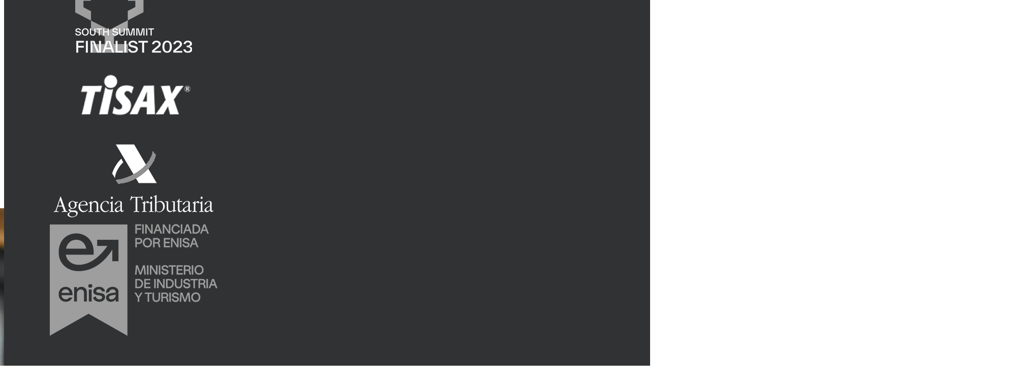

--- FILE ---
content_type: text/html; charset=UTF-8
request_url: https://idoccar.com/transformacion_digital_gestion_prcesos/
body_size: 26398
content:
<!doctype html>
<html lang="es-ES" class="no-js">
<head>
	<meta charset="UTF-8">
	<meta name="viewport" content="width=device-width, initial-scale=1, maximum-scale=1, user-scalable=0" /><meta name='robots' content='index, follow, max-image-preview:large, max-snippet:-1, max-video-preview:-1' />
<link rel="alternate" hreflang="es" href="https://idoccar.com/transformacion_digital_gestion_prcesos/" />
<link rel="alternate" hreflang="x-default" href="https://idoccar.com/transformacion_digital_gestion_prcesos/" />

	<!-- This site is optimized with the Yoast SEO plugin v26.6 - https://yoast.com/wordpress/plugins/seo/ -->
	<title>La transformación digital en sector de la automoción pasa por la digitalización de los procesos - iDocCar</title>
	<meta name="description" content="Las campañas son un recurso muy valioso para potenciar las ventas de coches en la red de concesionarios. Eligiendo los canales de comunicación adecuados y elaborando una campaña de ventas atractiva incentivaremos el interés por la marca y nos mantendremos en contacto con los clientes potenciales." />
	<link rel="canonical" href="https://idoccar.com/transformacion_digital_gestion_prcesos/" />
	<meta property="og:locale" content="es_ES" />
	<meta property="og:type" content="article" />
	<meta property="og:title" content="La transformación digital en sector de la automoción pasa por la digitalización de los procesos - iDocCar" />
	<meta property="og:description" content="Las campañas son un recurso muy valioso para potenciar las ventas de coches en la red de concesionarios. Eligiendo los canales de comunicación adecuados y elaborando una campaña de ventas atractiva incentivaremos el interés por la marca y nos mantendremos en contacto con los clientes potenciales." />
	<meta property="og:url" content="https://idoccar.com/transformacion_digital_gestion_prcesos/" />
	<meta property="og:site_name" content="iDocCar" />
	<meta property="article:published_time" content="2021-05-25T19:41:25+00:00" />
	<meta property="article:modified_time" content="2022-06-09T08:23:45+00:00" />
	<meta property="og:image" content="https://idoccar.com/wp-content/uploads/2021/05/La-transformacion-digital-en-sector-de-la-automocion-pasa-por-la-digitalizacion-de-los-procesos02.jpg" />
	<meta property="og:image:width" content="1800" />
	<meta property="og:image:height" content="1200" />
	<meta property="og:image:type" content="image/jpeg" />
	<meta name="author" content="AcercaEdicion" />
	<meta name="twitter:card" content="summary_large_image" />
	<meta name="twitter:label1" content="Escrito por" />
	<meta name="twitter:data1" content="AcercaEdicion" />
	<meta name="twitter:label2" content="Tiempo de lectura" />
	<meta name="twitter:data2" content="5 minutos" />
	<script type="application/ld+json" class="yoast-schema-graph">{"@context":"https://schema.org","@graph":[{"@type":"WebPage","@id":"https://idoccar.com/transformacion_digital_gestion_prcesos/","url":"https://idoccar.com/transformacion_digital_gestion_prcesos/","name":"La transformación digital en sector de la automoción pasa por la digitalización de los procesos - iDocCar","isPartOf":{"@id":"https://idoccar.com/#website"},"primaryImageOfPage":{"@id":"https://idoccar.com/transformacion_digital_gestion_prcesos/#primaryimage"},"image":{"@id":"https://idoccar.com/transformacion_digital_gestion_prcesos/#primaryimage"},"thumbnailUrl":"https://idoccar.com/wp-content/uploads/2021/05/La-transformacion-digital-en-sector-de-la-automocion-pasa-por-la-digitalizacion-de-los-procesos02.jpg","datePublished":"2021-05-25T19:41:25+00:00","dateModified":"2022-06-09T08:23:45+00:00","author":{"@id":"https://idoccar.com/#/schema/person/a6ec8e25c32d7d205f9cf04969226a5e"},"description":"Las campañas son un recurso muy valioso para potenciar las ventas de coches en la red de concesionarios. Eligiendo los canales de comunicación adecuados y elaborando una campaña de ventas atractiva incentivaremos el interés por la marca y nos mantendremos en contacto con los clientes potenciales.","inLanguage":"es","potentialAction":[{"@type":"ReadAction","target":["https://idoccar.com/transformacion_digital_gestion_prcesos/"]}]},{"@type":"ImageObject","inLanguage":"es","@id":"https://idoccar.com/transformacion_digital_gestion_prcesos/#primaryimage","url":"https://idoccar.com/wp-content/uploads/2021/05/La-transformacion-digital-en-sector-de-la-automocion-pasa-por-la-digitalizacion-de-los-procesos02.jpg","contentUrl":"https://idoccar.com/wp-content/uploads/2021/05/La-transformacion-digital-en-sector-de-la-automocion-pasa-por-la-digitalizacion-de-los-procesos02.jpg","width":1800,"height":1200},{"@type":"WebSite","@id":"https://idoccar.com/#website","url":"https://idoccar.com/","name":"iDocCar","description":"iDocCar by Acerca Partners - Hacemos rentables tus procesos del concesionario","potentialAction":[{"@type":"SearchAction","target":{"@type":"EntryPoint","urlTemplate":"https://idoccar.com/?s={search_term_string}"},"query-input":{"@type":"PropertyValueSpecification","valueRequired":true,"valueName":"search_term_string"}}],"inLanguage":"es"},{"@type":"Person","@id":"https://idoccar.com/#/schema/person/a6ec8e25c32d7d205f9cf04969226a5e","name":"AcercaEdicion","image":{"@type":"ImageObject","inLanguage":"es","@id":"https://idoccar.com/#/schema/person/image/","url":"https://secure.gravatar.com/avatar/a3793f4f25ef9efd57ea1f4285f4ea8a1d8cdc5dea02cd25e9fff0138d134e77?s=96&d=mm&r=g","contentUrl":"https://secure.gravatar.com/avatar/a3793f4f25ef9efd57ea1f4285f4ea8a1d8cdc5dea02cd25e9fff0138d134e77?s=96&d=mm&r=g","caption":"AcercaEdicion"}}]}</script>
	<!-- / Yoast SEO plugin. -->


<link rel='dns-prefetch' href='//fonts.googleapis.com' />
<link rel="alternate" title="oEmbed (JSON)" type="application/json+oembed" href="https://idoccar.com/wp-json/oembed/1.0/embed?url=https%3A%2F%2Fidoccar.com%2Ftransformacion_digital_gestion_prcesos%2F" />
<link rel="alternate" title="oEmbed (XML)" type="text/xml+oembed" href="https://idoccar.com/wp-json/oembed/1.0/embed?url=https%3A%2F%2Fidoccar.com%2Ftransformacion_digital_gestion_prcesos%2F&#038;format=xml" />
<style id='wp-img-auto-sizes-contain-inline-css' type='text/css'>
img:is([sizes=auto i],[sizes^="auto," i]){contain-intrinsic-size:3000px 1500px}
/*# sourceURL=wp-img-auto-sizes-contain-inline-css */
</style>

<link rel='stylesheet' id='wp-block-library-css' href='https://idoccar.com/wp-includes/css/dist/block-library/style.min.css?ver=6.9' type='text/css' media='all' />
<style id='global-styles-inline-css' type='text/css'>
:root{--wp--preset--aspect-ratio--square: 1;--wp--preset--aspect-ratio--4-3: 4/3;--wp--preset--aspect-ratio--3-4: 3/4;--wp--preset--aspect-ratio--3-2: 3/2;--wp--preset--aspect-ratio--2-3: 2/3;--wp--preset--aspect-ratio--16-9: 16/9;--wp--preset--aspect-ratio--9-16: 9/16;--wp--preset--color--black: #000000;--wp--preset--color--cyan-bluish-gray: #abb8c3;--wp--preset--color--white: #ffffff;--wp--preset--color--pale-pink: #f78da7;--wp--preset--color--vivid-red: #cf2e2e;--wp--preset--color--luminous-vivid-orange: #ff6900;--wp--preset--color--luminous-vivid-amber: #fcb900;--wp--preset--color--light-green-cyan: #7bdcb5;--wp--preset--color--vivid-green-cyan: #00d084;--wp--preset--color--pale-cyan-blue: #8ed1fc;--wp--preset--color--vivid-cyan-blue: #0693e3;--wp--preset--color--vivid-purple: #9b51e0;--wp--preset--gradient--vivid-cyan-blue-to-vivid-purple: linear-gradient(135deg,rgb(6,147,227) 0%,rgb(155,81,224) 100%);--wp--preset--gradient--light-green-cyan-to-vivid-green-cyan: linear-gradient(135deg,rgb(122,220,180) 0%,rgb(0,208,130) 100%);--wp--preset--gradient--luminous-vivid-amber-to-luminous-vivid-orange: linear-gradient(135deg,rgb(252,185,0) 0%,rgb(255,105,0) 100%);--wp--preset--gradient--luminous-vivid-orange-to-vivid-red: linear-gradient(135deg,rgb(255,105,0) 0%,rgb(207,46,46) 100%);--wp--preset--gradient--very-light-gray-to-cyan-bluish-gray: linear-gradient(135deg,rgb(238,238,238) 0%,rgb(169,184,195) 100%);--wp--preset--gradient--cool-to-warm-spectrum: linear-gradient(135deg,rgb(74,234,220) 0%,rgb(151,120,209) 20%,rgb(207,42,186) 40%,rgb(238,44,130) 60%,rgb(251,105,98) 80%,rgb(254,248,76) 100%);--wp--preset--gradient--blush-light-purple: linear-gradient(135deg,rgb(255,206,236) 0%,rgb(152,150,240) 100%);--wp--preset--gradient--blush-bordeaux: linear-gradient(135deg,rgb(254,205,165) 0%,rgb(254,45,45) 50%,rgb(107,0,62) 100%);--wp--preset--gradient--luminous-dusk: linear-gradient(135deg,rgb(255,203,112) 0%,rgb(199,81,192) 50%,rgb(65,88,208) 100%);--wp--preset--gradient--pale-ocean: linear-gradient(135deg,rgb(255,245,203) 0%,rgb(182,227,212) 50%,rgb(51,167,181) 100%);--wp--preset--gradient--electric-grass: linear-gradient(135deg,rgb(202,248,128) 0%,rgb(113,206,126) 100%);--wp--preset--gradient--midnight: linear-gradient(135deg,rgb(2,3,129) 0%,rgb(40,116,252) 100%);--wp--preset--font-size--small: 13px;--wp--preset--font-size--medium: 20px;--wp--preset--font-size--large: 36px;--wp--preset--font-size--x-large: 42px;--wp--preset--spacing--20: 0.44rem;--wp--preset--spacing--30: 0.67rem;--wp--preset--spacing--40: 1rem;--wp--preset--spacing--50: 1.5rem;--wp--preset--spacing--60: 2.25rem;--wp--preset--spacing--70: 3.38rem;--wp--preset--spacing--80: 5.06rem;--wp--preset--shadow--natural: 6px 6px 9px rgba(0, 0, 0, 0.2);--wp--preset--shadow--deep: 12px 12px 50px rgba(0, 0, 0, 0.4);--wp--preset--shadow--sharp: 6px 6px 0px rgba(0, 0, 0, 0.2);--wp--preset--shadow--outlined: 6px 6px 0px -3px rgb(255, 255, 255), 6px 6px rgb(0, 0, 0);--wp--preset--shadow--crisp: 6px 6px 0px rgb(0, 0, 0);}:root { --wp--style--global--content-size: 1300px;--wp--style--global--wide-size: 1300px; }:where(body) { margin: 0; }.wp-site-blocks > .alignleft { float: left; margin-right: 2em; }.wp-site-blocks > .alignright { float: right; margin-left: 2em; }.wp-site-blocks > .aligncenter { justify-content: center; margin-left: auto; margin-right: auto; }:where(.is-layout-flex){gap: 0.5em;}:where(.is-layout-grid){gap: 0.5em;}.is-layout-flow > .alignleft{float: left;margin-inline-start: 0;margin-inline-end: 2em;}.is-layout-flow > .alignright{float: right;margin-inline-start: 2em;margin-inline-end: 0;}.is-layout-flow > .aligncenter{margin-left: auto !important;margin-right: auto !important;}.is-layout-constrained > .alignleft{float: left;margin-inline-start: 0;margin-inline-end: 2em;}.is-layout-constrained > .alignright{float: right;margin-inline-start: 2em;margin-inline-end: 0;}.is-layout-constrained > .aligncenter{margin-left: auto !important;margin-right: auto !important;}.is-layout-constrained > :where(:not(.alignleft):not(.alignright):not(.alignfull)){max-width: var(--wp--style--global--content-size);margin-left: auto !important;margin-right: auto !important;}.is-layout-constrained > .alignwide{max-width: var(--wp--style--global--wide-size);}body .is-layout-flex{display: flex;}.is-layout-flex{flex-wrap: wrap;align-items: center;}.is-layout-flex > :is(*, div){margin: 0;}body .is-layout-grid{display: grid;}.is-layout-grid > :is(*, div){margin: 0;}body{padding-top: 0px;padding-right: 0px;padding-bottom: 0px;padding-left: 0px;}:root :where(.wp-element-button, .wp-block-button__link){background-color: #32373c;border-width: 0;color: #fff;font-family: inherit;font-size: inherit;font-style: inherit;font-weight: inherit;letter-spacing: inherit;line-height: inherit;padding-top: calc(0.667em + 2px);padding-right: calc(1.333em + 2px);padding-bottom: calc(0.667em + 2px);padding-left: calc(1.333em + 2px);text-decoration: none;text-transform: inherit;}.has-black-color{color: var(--wp--preset--color--black) !important;}.has-cyan-bluish-gray-color{color: var(--wp--preset--color--cyan-bluish-gray) !important;}.has-white-color{color: var(--wp--preset--color--white) !important;}.has-pale-pink-color{color: var(--wp--preset--color--pale-pink) !important;}.has-vivid-red-color{color: var(--wp--preset--color--vivid-red) !important;}.has-luminous-vivid-orange-color{color: var(--wp--preset--color--luminous-vivid-orange) !important;}.has-luminous-vivid-amber-color{color: var(--wp--preset--color--luminous-vivid-amber) !important;}.has-light-green-cyan-color{color: var(--wp--preset--color--light-green-cyan) !important;}.has-vivid-green-cyan-color{color: var(--wp--preset--color--vivid-green-cyan) !important;}.has-pale-cyan-blue-color{color: var(--wp--preset--color--pale-cyan-blue) !important;}.has-vivid-cyan-blue-color{color: var(--wp--preset--color--vivid-cyan-blue) !important;}.has-vivid-purple-color{color: var(--wp--preset--color--vivid-purple) !important;}.has-black-background-color{background-color: var(--wp--preset--color--black) !important;}.has-cyan-bluish-gray-background-color{background-color: var(--wp--preset--color--cyan-bluish-gray) !important;}.has-white-background-color{background-color: var(--wp--preset--color--white) !important;}.has-pale-pink-background-color{background-color: var(--wp--preset--color--pale-pink) !important;}.has-vivid-red-background-color{background-color: var(--wp--preset--color--vivid-red) !important;}.has-luminous-vivid-orange-background-color{background-color: var(--wp--preset--color--luminous-vivid-orange) !important;}.has-luminous-vivid-amber-background-color{background-color: var(--wp--preset--color--luminous-vivid-amber) !important;}.has-light-green-cyan-background-color{background-color: var(--wp--preset--color--light-green-cyan) !important;}.has-vivid-green-cyan-background-color{background-color: var(--wp--preset--color--vivid-green-cyan) !important;}.has-pale-cyan-blue-background-color{background-color: var(--wp--preset--color--pale-cyan-blue) !important;}.has-vivid-cyan-blue-background-color{background-color: var(--wp--preset--color--vivid-cyan-blue) !important;}.has-vivid-purple-background-color{background-color: var(--wp--preset--color--vivid-purple) !important;}.has-black-border-color{border-color: var(--wp--preset--color--black) !important;}.has-cyan-bluish-gray-border-color{border-color: var(--wp--preset--color--cyan-bluish-gray) !important;}.has-white-border-color{border-color: var(--wp--preset--color--white) !important;}.has-pale-pink-border-color{border-color: var(--wp--preset--color--pale-pink) !important;}.has-vivid-red-border-color{border-color: var(--wp--preset--color--vivid-red) !important;}.has-luminous-vivid-orange-border-color{border-color: var(--wp--preset--color--luminous-vivid-orange) !important;}.has-luminous-vivid-amber-border-color{border-color: var(--wp--preset--color--luminous-vivid-amber) !important;}.has-light-green-cyan-border-color{border-color: var(--wp--preset--color--light-green-cyan) !important;}.has-vivid-green-cyan-border-color{border-color: var(--wp--preset--color--vivid-green-cyan) !important;}.has-pale-cyan-blue-border-color{border-color: var(--wp--preset--color--pale-cyan-blue) !important;}.has-vivid-cyan-blue-border-color{border-color: var(--wp--preset--color--vivid-cyan-blue) !important;}.has-vivid-purple-border-color{border-color: var(--wp--preset--color--vivid-purple) !important;}.has-vivid-cyan-blue-to-vivid-purple-gradient-background{background: var(--wp--preset--gradient--vivid-cyan-blue-to-vivid-purple) !important;}.has-light-green-cyan-to-vivid-green-cyan-gradient-background{background: var(--wp--preset--gradient--light-green-cyan-to-vivid-green-cyan) !important;}.has-luminous-vivid-amber-to-luminous-vivid-orange-gradient-background{background: var(--wp--preset--gradient--luminous-vivid-amber-to-luminous-vivid-orange) !important;}.has-luminous-vivid-orange-to-vivid-red-gradient-background{background: var(--wp--preset--gradient--luminous-vivid-orange-to-vivid-red) !important;}.has-very-light-gray-to-cyan-bluish-gray-gradient-background{background: var(--wp--preset--gradient--very-light-gray-to-cyan-bluish-gray) !important;}.has-cool-to-warm-spectrum-gradient-background{background: var(--wp--preset--gradient--cool-to-warm-spectrum) !important;}.has-blush-light-purple-gradient-background{background: var(--wp--preset--gradient--blush-light-purple) !important;}.has-blush-bordeaux-gradient-background{background: var(--wp--preset--gradient--blush-bordeaux) !important;}.has-luminous-dusk-gradient-background{background: var(--wp--preset--gradient--luminous-dusk) !important;}.has-pale-ocean-gradient-background{background: var(--wp--preset--gradient--pale-ocean) !important;}.has-electric-grass-gradient-background{background: var(--wp--preset--gradient--electric-grass) !important;}.has-midnight-gradient-background{background: var(--wp--preset--gradient--midnight) !important;}.has-small-font-size{font-size: var(--wp--preset--font-size--small) !important;}.has-medium-font-size{font-size: var(--wp--preset--font-size--medium) !important;}.has-large-font-size{font-size: var(--wp--preset--font-size--large) !important;}.has-x-large-font-size{font-size: var(--wp--preset--font-size--x-large) !important;}
/*# sourceURL=global-styles-inline-css */
</style>

<link rel='stylesheet' id='wp-components-css' href='https://idoccar.com/wp-includes/css/dist/components/style.min.css?ver=6.9' type='text/css' media='all' />
<link rel='stylesheet' id='wp-preferences-css' href='https://idoccar.com/wp-includes/css/dist/preferences/style.min.css?ver=6.9' type='text/css' media='all' />
<link rel='stylesheet' id='wp-block-editor-css' href='https://idoccar.com/wp-includes/css/dist/block-editor/style.min.css?ver=6.9' type='text/css' media='all' />
<link rel='stylesheet' id='popup-maker-block-library-style-css' href='https://idoccar.com/wp-content/plugins/popup-maker/dist/packages/block-library-style.css?ver=dbea705cfafe089d65f1' type='text/css' media='all' />
<link rel='stylesheet' id='font-awesome-css' href='https://idoccar.com/wp-content/plugins/contact-widgets/assets/css/font-awesome.min.css?ver=4.7.0' type='text/css' media='all' />
<link rel='stylesheet' id='contact-form-7-css' href='https://idoccar.com/wp-content/plugins/contact-form-7/includes/css/styles.css?ver=6.1.4' type='text/css' media='all' />
<link rel='stylesheet' id='salient-social-css' href='https://idoccar.com/wp-content/plugins/salient-social/css/style.css?ver=1.2.6' type='text/css' media='all' />
<style id='salient-social-inline-css' type='text/css'>

  .sharing-default-minimal .nectar-love.loved,
  body .nectar-social[data-color-override="override"].fixed > a:before, 
  body .nectar-social[data-color-override="override"].fixed .nectar-social-inner a,
  .sharing-default-minimal .nectar-social[data-color-override="override"] .nectar-social-inner a:hover,
  .nectar-social.vertical[data-color-override="override"] .nectar-social-inner a:hover {
    background-color: #00a1bd;
  }
  .nectar-social.hover .nectar-love.loved,
  .nectar-social.hover > .nectar-love-button a:hover,
  .nectar-social[data-color-override="override"].hover > div a:hover,
  #single-below-header .nectar-social[data-color-override="override"].hover > div a:hover,
  .nectar-social[data-color-override="override"].hover .share-btn:hover,
  .sharing-default-minimal .nectar-social[data-color-override="override"] .nectar-social-inner a {
    border-color: #00a1bd;
  }
  #single-below-header .nectar-social.hover .nectar-love.loved i,
  #single-below-header .nectar-social.hover[data-color-override="override"] a:hover,
  #single-below-header .nectar-social.hover[data-color-override="override"] a:hover i,
  #single-below-header .nectar-social.hover .nectar-love-button a:hover i,
  .nectar-love:hover i,
  .hover .nectar-love:hover .total_loves,
  .nectar-love.loved i,
  .nectar-social.hover .nectar-love.loved .total_loves,
  .nectar-social.hover .share-btn:hover, 
  .nectar-social[data-color-override="override"].hover .nectar-social-inner a:hover,
  .nectar-social[data-color-override="override"].hover > div:hover span,
  .sharing-default-minimal .nectar-social[data-color-override="override"] .nectar-social-inner a:not(:hover) i,
  .sharing-default-minimal .nectar-social[data-color-override="override"] .nectar-social-inner a:not(:hover) {
    color: #00a1bd;
  }
/*# sourceURL=salient-social-inline-css */
</style>
<link rel='stylesheet' id='wpml-menu-item-0-css' href='https://idoccar.com/wp-content/plugins/sitepress-multilingual-cms/templates/language-switchers/menu-item/style.min.css?ver=1' type='text/css' media='all' />
<link rel='stylesheet' id='cmplz-general-css' href='https://idoccar.com/wp-content/plugins/complianz-gdpr/assets/css/cookieblocker.min.css?ver=1765958586' type='text/css' media='all' />
<link rel='stylesheet' id='salient-grid-system-css' href='https://idoccar.com/wp-content/themes/salient/css/build/grid-system.css?ver=18.0.2' type='text/css' media='all' />
<link rel='stylesheet' id='main-styles-css' href='https://idoccar.com/wp-content/themes/salient/css/build/style.css?ver=18.0.2' type='text/css' media='all' />
<style id='main-styles-inline-css' type='text/css'>

		@font-face{
		     font-family:'Open Sans';
		     src:url('https://idoccar.com/wp-content/themes/salient/css/fonts/OpenSans-Light.woff') format('woff');
		     font-weight:300;
		     font-style:normal; 
		}
		 @font-face{
		     font-family:'Open Sans';
		     src:url('https://idoccar.com/wp-content/themes/salient/css/fonts/OpenSans-Regular.woff') format('woff');
		     font-weight:400;
		     font-style:normal; 
		}
		 @font-face{
		     font-family:'Open Sans';
		     src:url('https://idoccar.com/wp-content/themes/salient/css/fonts/OpenSans-SemiBold.woff') format('woff');
		     font-weight:600;
		     font-style:normal; 
		}
		 @font-face{
		     font-family:'Open Sans';
		     src:url('https://idoccar.com/wp-content/themes/salient/css/fonts/OpenSans-Bold.woff') format('woff');
		     font-weight:700;
		     font-style:normal; 
		}
/*# sourceURL=main-styles-inline-css */
</style>
<link rel='stylesheet' id='nectar-header-layout-centered-menu-under-logo-css' href='https://idoccar.com/wp-content/themes/salient/css/build/header/header-layout-centered-menu-under-logo.css?ver=18.0.2' type='text/css' media='all' />
<link rel='stylesheet' id='nectar-header-secondary-nav-css' href='https://idoccar.com/wp-content/themes/salient/css/build/header/header-secondary-nav.css?ver=18.0.2' type='text/css' media='all' />
<link rel='stylesheet' id='nectar-single-styles-css' href='https://idoccar.com/wp-content/themes/salient/css/build/single.css?ver=18.0.2' type='text/css' media='all' />
<link rel='stylesheet' id='nectar-image-with-hotspots-css' href='https://idoccar.com/wp-content/themes/salient/css/build/elements/element-image-with-hotspots.css?ver=18.0.2' type='text/css' media='all' />
<link rel='stylesheet' id='nectar-element-video-lightbox-css' href='https://idoccar.com/wp-content/themes/salient/css/build/elements/element-video-lightbox.css?ver=18.0.2' type='text/css' media='all' />
<link rel='stylesheet' id='nectar-element-milestone-css' href='https://idoccar.com/wp-content/themes/salient/css/build/elements/element-milestone.css?ver=18.0.2' type='text/css' media='all' />
<link rel='stylesheet' id='nectar-element-recent-posts-css' href='https://idoccar.com/wp-content/themes/salient/css/build/elements/element-recent-posts.css?ver=18.0.2' type='text/css' media='all' />
<link rel='stylesheet' id='nectar-cf7-css' href='https://idoccar.com/wp-content/themes/salient/css/build/third-party/cf7.css?ver=18.0.2' type='text/css' media='all' />
<link rel='stylesheet' id='responsive-css' href='https://idoccar.com/wp-content/themes/salient/css/build/responsive.css?ver=18.0.2' type='text/css' media='all' />
<link rel='stylesheet' id='nectar-flickity-css' href='https://idoccar.com/wp-content/themes/salient/css/build/plugins/flickity.css?ver=18.0.2' type='text/css' media='all' />
<link rel='stylesheet' id='skin-ascend-css' href='https://idoccar.com/wp-content/themes/salient/css/build/ascend.css?ver=18.0.2' type='text/css' media='all' />
<style id='salient-wp-menu-dynamic-fallback-inline-css' type='text/css'>
#header-outer .nectar-ext-menu-item .image-layer-outer,#header-outer .nectar-ext-menu-item .image-layer,#header-outer .nectar-ext-menu-item .color-overlay,#slide-out-widget-area .nectar-ext-menu-item .image-layer-outer,#slide-out-widget-area .nectar-ext-menu-item .color-overlay,#slide-out-widget-area .nectar-ext-menu-item .image-layer{position:absolute;top:0;left:0;width:100%;height:100%;overflow:hidden;}.nectar-ext-menu-item .inner-content{position:relative;z-index:10;width:100%;}.nectar-ext-menu-item .image-layer{background-size:cover;background-position:center;transition:opacity 0.25s ease 0.1s;}.nectar-ext-menu-item .image-layer video{object-fit:cover;width:100%;height:100%;}#header-outer nav .nectar-ext-menu-item .image-layer:not(.loaded){background-image:none!important;}#header-outer nav .nectar-ext-menu-item .image-layer{opacity:0;}#header-outer nav .nectar-ext-menu-item .image-layer.loaded{opacity:1;}.nectar-ext-menu-item span[class*="inherit-h"] + .menu-item-desc{margin-top:0.4rem;}#mobile-menu .nectar-ext-menu-item .title,#slide-out-widget-area .nectar-ext-menu-item .title,.nectar-ext-menu-item .menu-title-text,.nectar-ext-menu-item .menu-item-desc{position:relative;}.nectar-ext-menu-item .menu-item-desc{display:block;line-height:1.4em;}body #slide-out-widget-area .nectar-ext-menu-item .menu-item-desc{line-height:1.4em;}#mobile-menu .nectar-ext-menu-item .title,#slide-out-widget-area .nectar-ext-menu-item:not(.style-img-above-text) .title,.nectar-ext-menu-item:not(.style-img-above-text) .menu-title-text,.nectar-ext-menu-item:not(.style-img-above-text) .menu-item-desc,.nectar-ext-menu-item:not(.style-img-above-text) i:before,.nectar-ext-menu-item:not(.style-img-above-text) .svg-icon{color:#fff;}#mobile-menu .nectar-ext-menu-item.style-img-above-text .title{color:inherit;}.sf-menu li ul li a .nectar-ext-menu-item .menu-title-text:after{display:none;}.menu-item .widget-area-active[data-margin="default"] > div:not(:last-child){margin-bottom:20px;}.nectar-ext-menu-item__button{display:inline-block;padding-top:2em;}#header-outer nav li:not([class*="current"]) > a .nectar-ext-menu-item .inner-content.has-button .title .menu-title-text{background-image:none;}.nectar-ext-menu-item__button .nectar-cta:not([data-color="transparent"]){margin-top:.8em;margin-bottom:.8em;}.nectar-ext-menu-item .color-overlay{transition:opacity 0.5s cubic-bezier(.15,.75,.5,1);}.nectar-ext-menu-item:hover .hover-zoom-in-slow .image-layer{transform:scale(1.15);transition:transform 4s cubic-bezier(0.1,0.2,.7,1);}.nectar-ext-menu-item:hover .hover-zoom-in-slow .color-overlay{transition:opacity 1.5s cubic-bezier(.15,.75,.5,1);}.nectar-ext-menu-item .hover-zoom-in-slow .image-layer{transition:transform 0.5s cubic-bezier(.15,.75,.5,1);}.nectar-ext-menu-item .hover-zoom-in-slow .color-overlay{transition:opacity 0.5s cubic-bezier(.15,.75,.5,1);}.nectar-ext-menu-item:hover .hover-zoom-in .image-layer{transform:scale(1.12);}.nectar-ext-menu-item .hover-zoom-in .image-layer{transition:transform 0.5s cubic-bezier(.15,.75,.5,1);}.nectar-ext-menu-item{display:flex;text-align:left;}#slide-out-widget-area .nectar-ext-menu-item .title,#slide-out-widget-area .nectar-ext-menu-item .menu-item-desc,#slide-out-widget-area .nectar-ext-menu-item .menu-title-text,#mobile-menu .nectar-ext-menu-item .title,#mobile-menu .nectar-ext-menu-item .menu-item-desc,#mobile-menu .nectar-ext-menu-item .menu-title-text{color:inherit!important;}#slide-out-widget-area .nectar-ext-menu-item,#mobile-menu .nectar-ext-menu-item{display:block;}#slide-out-widget-area .nectar-ext-menu-item .inner-content,#mobile-menu .nectar-ext-menu-item .inner-content{width:100%;}#slide-out-widget-area.fullscreen-alt .nectar-ext-menu-item,#slide-out-widget-area.fullscreen .nectar-ext-menu-item{text-align:center;}#header-outer .nectar-ext-menu-item.style-img-above-text .image-layer-outer,#slide-out-widget-area .nectar-ext-menu-item.style-img-above-text .image-layer-outer{position:relative;}#header-outer .nectar-ext-menu-item.style-img-above-text,#slide-out-widget-area .nectar-ext-menu-item.style-img-above-text{flex-direction:column;}
/*# sourceURL=salient-wp-menu-dynamic-fallback-inline-css */
</style>
<link rel='stylesheet' id='wpcw-css' href='https://idoccar.com/wp-content/plugins/contact-widgets/assets/css/style.min.css?ver=1.0.1' type='text/css' media='all' />
<link rel='stylesheet' id='nectar-widget-posts-css' href='https://idoccar.com/wp-content/themes/salient/css/build/elements/widget-nectar-posts.css?ver=18.0.2' type='text/css' media='all' />
<link rel='stylesheet' id='js_composer_front-css' href='https://idoccar.com/wp-content/themes/salient/css/build/plugins/js_composer.css?ver=18.0.2' type='text/css' media='all' />
<link rel='stylesheet' id='dynamic-css-css' href='https://idoccar.com/wp-content/uploads/salient/salient-dynamic-styles.css?ver=18749' type='text/css' media='all' />
<style id='dynamic-css-inline-css' type='text/css'>
#page-header-bg[data-post-hs="default_minimal"] .inner-wrap{text-align:center}#page-header-bg[data-post-hs="default_minimal"] .inner-wrap >a,.material #page-header-bg.fullscreen-header .inner-wrap >a{color:#fff;font-weight:600;border:var(--nectar-border-thickness) solid rgba(255,255,255,0.4);padding:4px 10px;margin:5px 6px 0px 5px;display:inline-block;transition:all 0.2s ease;-webkit-transition:all 0.2s ease;font-size:14px;line-height:18px}body.material #page-header-bg.fullscreen-header .inner-wrap >a{margin-bottom:15px;}body.material #page-header-bg.fullscreen-header .inner-wrap >a{border:none;padding:6px 10px}body[data-button-style^="rounded"] #page-header-bg[data-post-hs="default_minimal"] .inner-wrap >a,body[data-button-style^="rounded"].material #page-header-bg.fullscreen-header .inner-wrap >a{border-radius:100px}body.single [data-post-hs="default_minimal"] #single-below-header span,body.single .heading-title[data-header-style="default_minimal"] #single-below-header span{line-height:14px;}#page-header-bg[data-post-hs="default_minimal"] #single-below-header{text-align:center;position:relative;z-index:100}#page-header-bg[data-post-hs="default_minimal"] #single-below-header span{float:none;display:inline-block}#page-header-bg[data-post-hs="default_minimal"] .inner-wrap >a:hover,#page-header-bg[data-post-hs="default_minimal"] .inner-wrap >a:focus{border-color:transparent}#page-header-bg.fullscreen-header .avatar,#page-header-bg[data-post-hs="default_minimal"] .avatar{border-radius:100%}#page-header-bg.fullscreen-header .meta-author span,#page-header-bg[data-post-hs="default_minimal"] .meta-author span{display:block}#page-header-bg.fullscreen-header .meta-author img{margin-bottom:0;height:50px;width:auto}#page-header-bg[data-post-hs="default_minimal"] .meta-author img{margin-bottom:0;height:40px;width:auto}#page-header-bg[data-post-hs="default_minimal"] .author-section{position:absolute;bottom:30px}#page-header-bg.fullscreen-header .meta-author,#page-header-bg[data-post-hs="default_minimal"] .meta-author{font-size:18px}#page-header-bg.fullscreen-header .author-section .meta-date,#page-header-bg[data-post-hs="default_minimal"] .author-section .meta-date{font-size:12px;color:rgba(255,255,255,0.8)}#page-header-bg.fullscreen-header .author-section .meta-date i{font-size:12px}#page-header-bg[data-post-hs="default_minimal"] .author-section .meta-date i{font-size:11px;line-height:14px}#page-header-bg[data-post-hs="default_minimal"] .author-section .avatar-post-info{position:relative;top:-5px}#page-header-bg.fullscreen-header .author-section a,#page-header-bg[data-post-hs="default_minimal"] .author-section a{display:block;margin-bottom:-2px}#page-header-bg[data-post-hs="default_minimal"] .author-section a{font-size:14px;line-height:14px}#page-header-bg.fullscreen-header .author-section a:hover,#page-header-bg[data-post-hs="default_minimal"] .author-section a:hover{color:rgba(255,255,255,0.85)!important}#page-header-bg.fullscreen-header .author-section,#page-header-bg[data-post-hs="default_minimal"] .author-section{width:100%;z-index:10;text-align:center}#page-header-bg.fullscreen-header .author-section{margin-top:25px;}#page-header-bg.fullscreen-header .author-section span,#page-header-bg[data-post-hs="default_minimal"] .author-section span{padding-left:0;line-height:20px;font-size:20px}#page-header-bg.fullscreen-header .author-section .avatar-post-info,#page-header-bg[data-post-hs="default_minimal"] .author-section .avatar-post-info{margin-left:10px}#page-header-bg.fullscreen-header .author-section .avatar-post-info,#page-header-bg.fullscreen-header .author-section .meta-author,#page-header-bg[data-post-hs="default_minimal"] .author-section .avatar-post-info,#page-header-bg[data-post-hs="default_minimal"] .author-section .meta-author{text-align:left;display:inline-block;top:9px}@media only screen and (min-width :690px) and (max-width :999px){body.single-post #page-header-bg[data-post-hs="default_minimal"]{padding-top:10%;padding-bottom:10%;}}@media only screen and (max-width :690px){#ajax-content-wrap #page-header-bg[data-post-hs="default_minimal"] #single-below-header span:not(.rich-snippet-hidden),#ajax-content-wrap .row.heading-title[data-header-style="default_minimal"] .col.section-title span.meta-category{display:inline-block;}.container-wrap[data-remove-post-comment-number="0"][data-remove-post-author="0"][data-remove-post-date="0"] .heading-title[data-header-style="default_minimal"] #single-below-header > span,#page-header-bg[data-post-hs="default_minimal"] .span_6[data-remove-post-comment-number="0"][data-remove-post-author="0"][data-remove-post-date="0"] #single-below-header > span{padding:0 8px;}.container-wrap[data-remove-post-comment-number="0"][data-remove-post-author="0"][data-remove-post-date="0"] .heading-title[data-header-style="default_minimal"] #single-below-header span,#page-header-bg[data-post-hs="default_minimal"] .span_6[data-remove-post-comment-number="0"][data-remove-post-author="0"][data-remove-post-date="0"] #single-below-header span{font-size:13px;line-height:10px;}.material #page-header-bg.fullscreen-header .author-section{margin-top:5px;}#page-header-bg.fullscreen-header .author-section{bottom:20px;}#page-header-bg.fullscreen-header .author-section .meta-date:not(.updated){margin-top:-4px;display:block;}#page-header-bg.fullscreen-header .author-section .avatar-post-info{margin:10px 0 0 0;}}#page-header-bg h1,#page-header-bg .subheader,.nectar-box-roll .overlaid-content h1,.nectar-box-roll .overlaid-content .subheader,#page-header-bg #portfolio-nav a i,body .section-title #portfolio-nav a:hover i,.page-header-no-bg h1,.page-header-no-bg span,#page-header-bg #portfolio-nav a i,#page-header-bg span,#page-header-bg #single-below-header a:hover,#page-header-bg #single-below-header a:focus,#page-header-bg.fullscreen-header .author-section a{color:#ffffff!important;}body #page-header-bg .pinterest-share i,body #page-header-bg .facebook-share i,body #page-header-bg .linkedin-share i,body #page-header-bg .twitter-share i,body #page-header-bg .google-plus-share i,body #page-header-bg .icon-salient-heart,body #page-header-bg .icon-salient-heart-2{color:#ffffff;}#page-header-bg[data-post-hs="default_minimal"] .inner-wrap > a:not(:hover){color:#ffffff;border-color:rgba(255,255,255,0.4);}.single #page-header-bg #single-below-header > span{border-color:rgba(255,255,255,0.4);}body .section-title #portfolio-nav a:hover i{opacity:0.75;}.single #page-header-bg .blog-title #single-meta .nectar-social.hover > div a,.single #page-header-bg .blog-title #single-meta > div a,.single #page-header-bg .blog-title #single-meta ul .n-shortcode a,#page-header-bg .blog-title #single-meta .nectar-social.hover .share-btn{border-color:rgba(255,255,255,0.4);}.single #page-header-bg .blog-title #single-meta .nectar-social.hover > div a:hover,#page-header-bg .blog-title #single-meta .nectar-social.hover .share-btn:hover,.single #page-header-bg .blog-title #single-meta div > a:hover,.single #page-header-bg .blog-title #single-meta ul .n-shortcode a:hover,.single #page-header-bg .blog-title #single-meta ul li:not(.meta-share-count):hover > a{border-color:rgba(255,255,255,1);}.single #page-header-bg #single-meta div span,.single #page-header-bg #single-meta > div a,.single #page-header-bg #single-meta > div i{color:#ffffff!important;}.single #page-header-bg #single-meta ul .meta-share-count .nectar-social a i{color:rgba(255,255,255,0.7)!important;}.single #page-header-bg #single-meta ul .meta-share-count .nectar-social a:hover i{color:rgba(255,255,255,1)!important;}.no-rgba #header-space{display:none;}@media only screen and (max-width:999px){body #header-space[data-header-mobile-fixed="1"]{display:none;}#header-outer[data-mobile-fixed="false"]{position:absolute;}}@media only screen and (max-width:999px){body:not(.nectar-no-flex-height) #header-space[data-secondary-header-display="full"]:not([data-header-mobile-fixed="false"]){display:block!important;margin-bottom:-50px;}#header-space[data-secondary-header-display="full"][data-header-mobile-fixed="false"]{display:none;}}@media only screen and (min-width:1000px){#header-space{display:none;}.nectar-slider-wrap.first-section,.parallax_slider_outer.first-section,.full-width-content.first-section,.parallax_slider_outer.first-section .swiper-slide .content,.nectar-slider-wrap.first-section .swiper-slide .content,#page-header-bg,.nder-page-header,#page-header-wrap,.full-width-section.first-section{margin-top:0!important;}body #page-header-bg,body #page-header-wrap{height:154px;}body #search-outer{z-index:100000;}}@media only screen and (min-width:1000px){#page-header-wrap.fullscreen-header,#page-header-wrap.fullscreen-header #page-header-bg,html:not(.nectar-box-roll-loaded) .nectar-box-roll > #page-header-bg.fullscreen-header,.nectar_fullscreen_zoom_recent_projects,#nectar_fullscreen_rows:not(.afterLoaded) > div,#nectar_fullscreen_rows:not(.afterLoaded) > section{height:100vh;}.wpb_row.vc_row-o-full-height.top-level,.wpb_row.vc_row-o-full-height.top-level > .col.span_12{min-height:100vh;}#page-header-bg[data-alignment-v="middle"] .span_6 .inner-wrap,#page-header-bg[data-alignment-v="top"] .span_6 .inner-wrap,.blog-archive-header.color-bg .container{padding-top:calc(125px + var(--nectar_hook_before_nav_content_height,0px));}#page-header-wrap.container #page-header-bg .span_6 .inner-wrap{padding-top:0;}.nectar-slider-wrap[data-fullscreen="true"]:not(.loaded),.nectar-slider-wrap[data-fullscreen="true"]:not(.loaded) .swiper-container{height:calc(100vh + 2px)!important;}.admin-bar .nectar-slider-wrap[data-fullscreen="true"]:not(.loaded),.admin-bar .nectar-slider-wrap[data-fullscreen="true"]:not(.loaded) .swiper-container{height:calc(100vh - 30px)!important;}}@media only screen and (max-width:999px){#page-header-bg[data-alignment-v="middle"]:not(.fullscreen-header) .span_6 .inner-wrap,#page-header-bg[data-alignment-v="top"] .span_6 .inner-wrap,.blog-archive-header.color-bg .container{padding-top:calc(49px + var(--nectar_hook_before_nav_content_height,0px));}.vc_row.top-level.full-width-section:not(.full-width-ns) > .span_12,#page-header-bg[data-alignment-v="bottom"] .span_6 .inner-wrap{padding-top:24px;}}@media only screen and (max-width:690px){.vc_row.top-level.full-width-section:not(.full-width-ns) > .span_12{padding-top:49px;}.vc_row.top-level.full-width-content .nectar-recent-posts-single_featured .recent-post-container > .inner-wrap{padding-top:24px;}}@media only screen and (max-width:999px) and (min-width:691px){#page-header-bg[data-alignment-v="middle"]:not(.fullscreen-header) .span_6 .inner-wrap,#page-header-bg[data-alignment-v="top"] .span_6 .inner-wrap,.vc_row.top-level.full-width-section:not(.full-width-ns) > .span_12{padding-top:89px;}}@media only screen and (max-width:999px){.full-width-ns .nectar-slider-wrap .swiper-slide[data-y-pos="middle"] .content,.full-width-ns .nectar-slider-wrap .swiper-slide[data-y-pos="top"] .content{padding-top:30px;}}@media only screen and (max-width:999px){.using-mobile-browser #nectar_fullscreen_rows:not(.afterLoaded):not([data-mobile-disable="on"]) > div{height:calc(100vh - 76px);}.using-mobile-browser .wpb_row.vc_row-o-full-height.top-level,.using-mobile-browser .wpb_row.vc_row-o-full-height.top-level > .col.span_12,[data-permanent-transparent="1"].using-mobile-browser .wpb_row.vc_row-o-full-height.top-level,[data-permanent-transparent="1"].using-mobile-browser .wpb_row.vc_row-o-full-height.top-level > .col.span_12{min-height:calc(100vh - 76px);}html:not(.nectar-box-roll-loaded) .nectar-box-roll > #page-header-bg.fullscreen-header,.nectar_fullscreen_zoom_recent_projects,.nectar-slider-wrap[data-fullscreen="true"]:not(.loaded),.nectar-slider-wrap[data-fullscreen="true"]:not(.loaded) .swiper-container,#nectar_fullscreen_rows:not(.afterLoaded):not([data-mobile-disable="on"]) > div{height:calc(100vh - 1px);}.wpb_row.vc_row-o-full-height.top-level,.wpb_row.vc_row-o-full-height.top-level > .col.span_12{min-height:calc(100vh - 1px);}body[data-transparent-header="false"] #ajax-content-wrap.no-scroll{min-height:calc(100vh - 1px);height:calc(100vh - 1px);}}.screen-reader-text,.nectar-skip-to-content:not(:focus){border:0;clip:rect(1px,1px,1px,1px);clip-path:inset(50%);height:1px;margin:-1px;overflow:hidden;padding:0;position:absolute!important;width:1px;word-wrap:normal!important;}.row .col img:not([srcset]){width:auto;}.row .col img.img-with-animation.nectar-lazy:not([srcset]){width:100%;}
.fa-2x {
	font-size: 1.1em;
}

div.wpforms-container-full .wpforms-form input[type="date"], div.wpforms-container-full .wpforms-form input[type="datetime"], div.wpforms-container-full .wpforms-form input[type="datetime-local"], div.wpforms-container-full .wpforms-form input[type="email"], div.wpforms-container-full .wpforms-form input[type="month"], div.wpforms-container-full .wpforms-form input[type="number"], div.wpforms-container-full .wpforms-form input[type="password"], div.wpforms-container-full .wpforms-form input[type="range"], div.wpforms-container-full .wpforms-form input[type="search"], div.wpforms-container-full .wpforms-form input[type="tel"], div.wpforms-container-full .wpforms-form input[type="text"], div.wpforms-container-full .wpforms-form input[type="time"], div.wpforms-container-full .wpforms-form input[type="url"], div.wpforms-container-full .wpforms-form input[type="week"], div.wpforms-container-full .wpforms-form select, div.wpforms-container-full .wpforms-form textarea {
	background-color: #f7f7f7;
	border-radius: 4px;
	height: 48px;
}

input[type="text"], input[type="email"], input[type="password"], input[type="tel"], input[type="url"], input[type="search"], input[type="date"], textarea, span.wpcf7-not-valid-tip, .woocommerce input#coupon_code, body[data-fancy-form-rcs="1"] .select2-container, body[data-fancy-form-rcs="1"] .select2-drop, body[data-fancy-form-rcs="1"] .select2-search, .select2-search input, body[data-form-style="minimal"] input[type="text"], body[data-form-style="minimal"] textarea, body[data-form-style="minimal"] input[type="email"], body[data-form-style="minimal"] .container-wrap .span_12.light input[type="email"], body[data-form-style="minimal"] input[type="password"], body[data-form-style="minimal"] input[type="tel"], body[data-form-style="minimal"] input[type="url"], body[data-form-style="minimal"] input[type="search"], body[data-form-style="minimal"] input[type="date"] {
	font-size: 18px;
	background-color: #f7f7f7;
}

body[data-fancy-form-rcs="1"] .select2-container .select2-choice, body[data-fancy-form-rcs="1"] .select2-container--default .select2-selection--single {
	padding-top: 10px;
	padding-bottom: 10px;
}

.select2-container .select2-choice > .select2-chosen {
	color: #000 !important;
	line-height: 30px;
	padding-left: 10px;
}


form label, .woocommerce-checkout-review-order-table .product-info .amount, .woocommerce-checkout-review-order-table .product-info .product-quantity, .nectar-progress-bar p, .nectar-progress-bar span strong i, .nectar-progress-bar span strong, body.material .nectar_single_testimonial[data-style="basic"] span.wrap, body.material .nectar_single_testimonial[data-style="basic_left_image"] span.wrap, .testimonial_slider:not([data-style="minimal"]) blockquote span, .woocommerce-ordering .select2-container--default .select2-selection--single .select2-selection__rendered, .woocommerce-ordering .select2-container .select2-choice > .select2-chosen, .tabbed[data-style="minimal_alt"] > ul li a, .material .widget .nectar_widget[class*="nectar_blog_posts_"] > li .post-title, body.material .tagcloud a, .material .widget li a, .nectar-recent-posts-slider_multiple_visible .recent-post-container.container .strong a, .material .recentcomments .comment-author-link, .single .post-area .content-inner > .post-tags a, .masonry.material .masonry-blog-item .grav-wrap a, .nectar-recent-posts-single_featured .grav-wrap a, .masonry.material .masonry-blog-item .meta-category a, .post-area.featured_img_left article .meta-category a, .post-area.featured_img_left article .grav-wrap .text a, .related-posts[data-style="material"] .meta-category a, .masonry.auto_meta_overlaid_spaced article.post.quote .author, .masonry.material article.post.quote .author, body.search-results #search-results[data-layout="list-no-sidebar"] .result .inner-wrap h2 span, .material .tabbed > ul li a, .post-area.featured_img_left article.post.quote .author, .single .post.format-quote .author, .related-posts[data-style="material"] .grav-wrap .text a, .auto_meta_overlaid_spaced .masonry-blog-item .meta-category a, [data-style="list_featured_first_row"] .meta-category a, .nectar-recent-posts-single_featured .strong a, .nectar-recent-posts-single_featured.multiple_featured .controls li .title, body .woocommerce .nectar-woo-flickity[data-controls="arrows-and-text"] .woo-flickity-count, body.woocommerce ul.products li.minimal.product span.onsale, .nectar-woo-flickity ul.products li.minimal.product span.onsale, .nectar-quick-view-box span.onsale, .nectar-quick-view-box .nectar-full-product-link a, body .nectar-quick-view-box .single_add_to_cart_button, .nectar-quick-view-box .single_add_to_cart_button, .woocommerce .cart .quantity input.qty, .woocommerce .cart .quantity input.plus, .woocommerce .cart .quantity input.minus, .pum-theme-salient-page-builder-optimized .pum-container .pum-content + .pum-close, .nectar-quick-view-box .cart .quantity input.qty, .nectar-quick-view-box .cart .quantity input.plus, .nectar-quick-view-box .cart .quantity input.minus, .woocommerce-account .woocommerce-form-login .lost_password, .woocommerce div.product .woocommerce-tabs .full-width-content[data-tab-style="fullwidth"] ul.tabs li a, .woocommerce div.product_meta, .woocommerce table.cart td.product-name, .woocommerce table.shop_table th, #header-outer .widget_shopping_cart .cart_list a, .woocommerce .yith-wcan-reset-navigation.button, .single-product .entry-summary p.stock.out-of-stock, .nectar-post-grid .nectar-post-grid-item .content .meta-category a {
	font-family: Lato;
	font-weight: 400 !important;
}

div.wpforms-container-full, div.wpforms-container-full .wpforms-form * {
	border-radius: 4px;
}
div.wpforms-container-full .wpforms-form .wpforms-field {
	padding: 12px 0;
}

input[type="text"], input[type="email"], input[type="password"], input[type="tel"], input[type="url"], input[type="search"], input[type="date"], textarea, span.wpcf7-not-valid-tip, .woocommerce input#coupon_code, body[data-fancy-form-rcs="1"] .select2-container, body[data-fancy-form-rcs="1"] .select2-drop, body[data-fancy-form-rcs="1"] .select2-search, .select2-search input, body[data-form-style="minimal"] input[type="text"], body[data-form-style="minimal"] textarea, body[data-form-style="minimal"] input[type="email"], body[data-form-style="minimal"] .container-wrap .span_12.light input[type="email"], body[data-form-style="minimal"] input[type="password"], body[data-form-style="minimal"] input[type="tel"], body[data-form-style="minimal"] input[type="url"], body[data-form-style="minimal"] input[type="search"], body[data-form-style="minimal"] input[type="date"] {
	border: 1px solid #ccc;
}

.nectar-icon-list[data-icon-size="small"] .nectar-icon-list-item .list-icon-holder, .nectar-icon-list[data-icon-size="small"] .nectar-icon-list-item .list-icon-holder span, .nectar-icon-list[data-icon-size="small"] .nectar-icon-list-item .list-icon-holder i {
	color: #ffffff;
}

.nectar-icon-list-item .content {
	color: #ffffff;
}

.nectar-recent-posts-single_featured h2 {
	margin: 8px 0 32px 0;
	font-size: 40px;
}

.post h3.title {
	margin-bottom: 4px;
	font-size: 24px !important;
	line-height: 32px !important;
}

/*
.post-area.masonry.span_12 #pagination, .blog-fullwidth-wrap .post-area.masonry #pagination {
	height: 0;
	margin-top: 0px;
	width: 100%;
	margin-bottom: 0px;
	 visibility: hidden; 
}
*/
.nectar-icon-list[data-icon-style="no-border"][data-icon-size="small"] .nectar-icon-list-item .list-icon-holder, .nectar-icon-list[data-icon-style="no-border"][data-icon-size="small"] .nectar-icon-list-item .list-icon-holder span, .nectar-icon-list[data-icon-style="no-border"][data-icon-size="small"] .nectar-icon-list-item .list-icon-holder i, .nectar-icon-list[data-icon-style="no-border"][data-icon-size="small"] .nectar-icon-list-item .list-icon-holder .im-icon-wrap svg {
	line-height: 24px;
	font-size: 24px;
}

.nectar-icon-list-item {
	margin-bottom: 14px;
	padding-left: 40px;
}

#footer-outer .widget {
	margin-bottom: 0px;
}

/* Cambiar posición de icon + texto en encabezados de producto */

.iwithtext .iwt-icon img {
	margin-top: -9px;
}

.row .col .iwithtext .iwt-icon img:not([srcset]) {
	width: 48px;
}

/* Ocultar etiqueta de categoría en el slider del blog */
/*.nectar-recent-posts-single_featured .grav-wrap .text a {
	position: relative;
	display: none;
}*/

/* Cambiar interlineado de titular de slider de blog */
.nectar-recent-posts-single_featured h2 {
	margin: 8px 0 16px 0;
	line-height: 44px;
}

/* Cambiar ancho del div de titular de slider de blog */
.nectar-recent-posts-single_featured .inner-wrap {
	width: 85%;
}

/* Cambiar ancho del div de titular de fancy box de blog */
.nectar-fancy-box[data-style="color_box_hover"] .box-inner-wrap {
	padding: 10% 10%;
}

/* Cambiar color de fancy box de blog */
img.img-with-animation[data-animation="flip-in"], .img-with-aniamtion-wrap[data-animation="flip-in"] .hover-wrap, .col.has-animation[data-animation="flip-in"], .wpb_column.has-animation[data-animation="flip-in"], .nectar-fancy-box.has-animation[data-animation="flip-in"] {
	background-color: #00a1bd;
}

/* Mostrar imagen de miniatura en repositorio de blog 
.post-area.masonry.classic_enhanced .post .post-featured-img, .blog-recent[data-style*="classic_enhanced"] .post-featured-img, .post-area.masonry.classic_enhanced .n-post-bg {
    display: none;
}*/
/* Cambiar radio de cards blog */
.masonry.material .masonry-blog-item .inner-wrap, body .related-posts[data-style="material"] .inner-wrap {
	box-shadow: 0px 30px 90px rgba(0,0,0,0.14);
	border-radius: 3px;
	overflow: hidden;
}
/* Cambiar padding blog */
.masonry.classic_enhanced .masonry-blog-item .article-content-wrap, .blog-recent[data-style*="classic_enhanced"] .article-content-wrap {
	padding: 8%;

}

.post-area.masonry.classic_enhanced .quote-wrap, .post-area.masonry.classic_enhanced .link-wrap, .masonry.classic_enhanced .masonry-blog-item:not(.has-post-thumbnail).regular.format-standard .article-content-wrap, .masonry.classic_enhanced .masonry-blog-item:not(.has-post-thumbnail).regular.format-video .article-content-wrap, .masonry.classic_enhanced .masonry-blog-item:not(.has-post-thumbnail).regular.format-audio .article-content-wrap {
	padding: 12% !important;

}

.post-area.masonry.classic_enhanced .post.wide_tall .article-content-wrap {

	padding: 8%;
}

/*Fecha en Sidebar Blog*/
#sidebar .widget .nectar_widget[class*="nectar_blog_posts_"] > li .post-date {
	color: rgb(91, 91, 91);
	-webkit-transition: color 0.4s cubic-bezier(0.25, 1, 0.2, 1);
	transition: color 0.4s cubic-bezier(0.25, 1, 0.2, 1);
	font-size: 12px;
	line-height: 12px;
	display: none;
}

/*Alineación foto sidebar blog*/
.widget .nectar_widget[class*="nectar_blog_posts_"][data-style="featured-image-left"] > li:not(.has-img) a::before, .widget .nectar_widget[class*="nectar_blog_posts_"][data-style="featured-image-left"] > li a .popular-featured-img, .widget .nectar_widget[class*="nectar_blog_posts_"][data-style="featured-image-left"] > li a .meta-wrap, .blog-recent[data-style="list_featured_first_row"] .small {
	vertical-align: top;
}
/*# sourceURL=dynamic-css-inline-css */
</style>
<link rel='stylesheet' id='salient-child-style-css' href='https://idoccar.com/wp-content/themes/salient-child/style.css?ver=18.0.2' type='text/css' media='all' />
<link rel='stylesheet' id='redux-google-fonts-salient_redux-css' href='https://fonts.googleapis.com/css?family=museo_sans700&#038;ver=6.9' type='text/css' media='all' />
<link rel='stylesheet' id='iDocStyle-css' href='https://idoccar.com/wp-content/themes/salient-child/assets/css/iDocStyle.css?ver=all' type='text/css' media='all' />
<link rel='stylesheet' id='iDocCarKitdigital-css' href='https://idoccar.com/wp-content/themes/salient-child/assets/css/iDocCarKitdigital.css?ver=all' type='text/css' media='all' />
<link rel='stylesheet' id='MuseoFonts-css' href='https://idoccar.com/wp-content/themes/salient-child/assets/css/museostylesheet.css?ver=all' type='text/css' media='all' />
<link rel='stylesheet' id='iDocFont2-css' href='https://idoccar.com/wp-content/themes/salient-child/assets/Fonts/iDocFont-20/style.css?ver=all' type='text/css' media='all' />
<link rel='stylesheet' id='idocewb-font-css' href='https://idoccar.com/wp-content/themes/salient-child/assets/Fonts/idocewb-font/style.css?ver=all' type='text/css' media='all' />
<link rel='stylesheet' id='SuccessStories-css' href='https://idoccar.com/wp-content/themes/salient-child/assets/css/SuccessStories.css?ver=all' type='text/css' media='all' />
<link rel='stylesheet' id='InteractiveGeoMapsStyle-css' href='https://idoccar.com/wp-content/themes/salient-child/assets/css/InteractiveGeoMapsStyle.css?ver=all' type='text/css' media='all' />
<link rel='stylesheet' id='PopUpsStyle-css' href='https://idoccar.com/wp-content/themes/salient-child/assets/css/popups.css?ver=all' type='text/css' media='all' />
<script type="text/javascript" src="https://idoccar.com/wp-includes/js/jquery/jquery.min.js?ver=3.7.1" id="jquery-core-js"></script>
<script type="text/javascript" src="https://idoccar.com/wp-includes/js/jquery/jquery-migrate.min.js?ver=3.4.1" id="jquery-migrate-js"></script>
<script type="text/javascript" src="https://idoccar.com/wp-content/themes/salient-child/assets/js/scripts.js?ver=1.0.0" id="ChildScripts-js"></script>
<script type="text/javascript" src="https://idoccar.com/wp-content/themes/salient-child/assets/js/international-presence-scripts-b.js?ver=1.0.0" id="InternationalPresenceScripts-js"></script>
<script></script><link rel="https://api.w.org/" href="https://idoccar.com/wp-json/" /><link rel="alternate" title="JSON" type="application/json" href="https://idoccar.com/wp-json/wp/v2/posts/8327" /><meta name="generator" content="WordPress 6.9" />
<link rel='shortlink' href='https://idoccar.com/?p=8327' />
<meta name="generator" content="WPML ver:4.8.6 stt:1,27,2;" />
			<style>.cmplz-hidden {
					display: none !important;
				}</style><script type="text/javascript"> var root = document.getElementsByTagName( "html" )[0]; root.setAttribute( "class", "js" ); </script><meta name="generator" content="Powered by WPBakery Page Builder - drag and drop page builder for WordPress."/>
<link rel="icon" href="https://idoccar.com/wp-content/uploads/2022/08/cropped-cropped-cropped-Favicon-v.6-4-32x32.png" sizes="32x32" />
<link rel="icon" href="https://idoccar.com/wp-content/uploads/2022/08/cropped-cropped-cropped-Favicon-v.6-4-192x192.png" sizes="192x192" />
<link rel="apple-touch-icon" href="https://idoccar.com/wp-content/uploads/2022/08/cropped-cropped-cropped-Favicon-v.6-4-180x180.png" />
<meta name="msapplication-TileImage" content="https://idoccar.com/wp-content/uploads/2022/08/cropped-cropped-cropped-Favicon-v.6-4-270x270.png" />
		<style type="text/css" id="wp-custom-css">
			#fws_690da524c50d1 br {
    display: none;
}
.cmplz-links ul li::marker {
    content: "";
}		</style>
		<noscript><style> .wpb_animate_when_almost_visible { opacity: 1; }</style></noscript><link data-pagespeed-no-defer data-nowprocket data-wpacu-skip data-no-optimize data-noptimize rel='stylesheet' id='main-styles-non-critical-css' href='https://idoccar.com/wp-content/themes/salient/css/build/style-non-critical.css?ver=18.0.2' type='text/css' media='all' />
<link data-pagespeed-no-defer data-nowprocket data-wpacu-skip data-no-optimize data-noptimize rel='stylesheet' id='magnific-css' href='https://idoccar.com/wp-content/themes/salient/css/build/plugins/magnific.css?ver=8.6.0' type='text/css' media='all' />
<link data-pagespeed-no-defer data-nowprocket data-wpacu-skip data-no-optimize data-noptimize rel='stylesheet' id='nectar-ocm-core-css' href='https://idoccar.com/wp-content/themes/salient/css/build/off-canvas/core.css?ver=18.0.2' type='text/css' media='all' />
<link data-pagespeed-no-defer data-nowprocket data-wpacu-skip data-no-optimize data-noptimize rel='stylesheet' id='nectar-ocm-fullscreen-split-css' href='https://idoccar.com/wp-content/themes/salient/css/build/off-canvas/fullscreen-split.css?ver=18.0.2' type='text/css' media='all' />
</head><body data-cmplz=1 class="wp-singular post-template-default single single-post postid-8327 single-format-standard wp-theme-salient wp-child-theme-salient-child post-transformacion_digital_gestion_prcesos es ascend wpb-js-composer js-comp-ver-8.6.1 vc_responsive" data-footer-reveal="1" data-footer-reveal-shadow="small" data-header-format="centered-menu-under-logo" data-body-border="off" data-boxed-style="" data-header-breakpoint="1000" data-dropdown-style="minimal" data-cae="easeOutCubic" data-cad="700" data-megamenu-width="contained" data-aie="zoom-out" data-ls="magnific" data-apte="standard" data-hhun="1" data-fancy-form-rcs="default" data-form-style="default" data-form-submit="regular" data-is="minimal" data-button-style="slightly_rounded_shadow" data-user-account-button="false" data-flex-cols="true" data-col-gap="default" data-header-inherit-rc="false" data-header-search="false" data-animated-anchors="true" data-ajax-transitions="false" data-full-width-header="false" data-slide-out-widget-area="true" data-slide-out-widget-area-style="fullscreen-split" data-user-set-ocm="off" data-loading-animation="none" data-bg-header="true" data-responsive="1" data-ext-responsive="true" data-ext-padding="90" data-header-resize="0" data-header-color="light" data-cart="false" data-remove-m-parallax="" data-remove-m-video-bgs="" data-m-animate="0" data-force-header-trans-color="light" data-smooth-scrolling="0" data-permanent-transparent="false" >
	
	<script type="text/javascript">
	 (function(window, document) {

		document.documentElement.classList.remove("no-js");

		if(navigator.userAgent.match(/(Android|iPod|iPhone|iPad|BlackBerry|IEMobile|Opera Mini)/)) {
			document.body.className += " using-mobile-browser mobile ";
		}
		if(navigator.userAgent.match(/Mac/) && navigator.maxTouchPoints && navigator.maxTouchPoints > 2) {
			document.body.className += " using-ios-device ";
		}

		if( !("ontouchstart" in window) ) {

			var body = document.querySelector("body");
			var winW = window.innerWidth;
			var bodyW = body.clientWidth;

			if (winW > bodyW + 4) {
				body.setAttribute("style", "--scroll-bar-w: " + (winW - bodyW - 4) + "px");
			} else {
				body.setAttribute("style", "--scroll-bar-w: 0px");
			}
		}

	 })(window, document);
   </script><nav aria-label="Skip links" class="nectar-skip-to-content-wrap"><a href="#ajax-content-wrap" class="nectar-skip-to-content">Skip to main content</a></nav>	
	<div id="header-space"  data-header-mobile-fixed='1'></div> 
	
		<div id="header-outer" data-has-menu="true" data-has-buttons="no" data-header-button_style="hover_scale" data-using-pr-menu="false" data-mobile-fixed="1" data-ptnm="false" data-lhe="animated_underline" data-user-set-bg="#ffffff" data-format="centered-menu-under-logo" data-permanent-transparent="false" data-megamenu-rt="0" data-remove-fixed="0" data-header-resize="0" data-cart="false" data-transparency-option="" data-box-shadow="none" data-shrink-num="6" data-using-secondary="1" data-using-logo="1" data-logo-height="48" data-m-logo-height="24" data-padding="16" data-full-width="false" data-condense="false" data-transparent-header="true" data-transparent-shadow-helper="false" data-remove-border="true" class="transparent">
		
	<div id="header-secondary-outer" class="centered-menu-under-logo" data-mobile="default" data-remove-fixed="0" data-lhe="animated_underline" data-secondary-text="false" data-full-width="true" data-mobile-fixed="1" data-permanent-transparent="false" >
		<div class="container">
			<nav aria-label="Secondary Navigation">
				<ul id="social"><li><a target="_blank" rel="noopener" href="https://www.facebook.com/iDocCar"><span class="screen-reader-text">facebook</span><i class="fa fa-facebook" aria-hidden="true"></i> </a></li><li><a target="_blank" rel="noopener" href="https://www.linkedin.com/company/idoccar/"><span class="screen-reader-text">linkedin</span><i class="fa fa-linkedin" aria-hidden="true"></i> </a></li><li><a href="/cdn-cgi/l/email-protection#dab3b4bcb59ab3beb5b9b9bba8f4b9b5b7"><span class="screen-reader-text">email</span><i class="fa fa-envelope" aria-hidden="true"></i> </a></li></ul>
			</nav>
		</div>
	</div>


<header id="top" role="banner" aria-label="Main Menu">
		<div class="container">
		<div class="row">
			<div class="col span_3">
								<a id="logo" href="https://idoccar.com" data-supplied-ml-starting-dark="false" data-supplied-ml-starting="false" data-supplied-ml="false" >
					<img class="stnd skip-lazy default-logo" width="126" height="49" alt="iDocCar" src="https://idoccar.com/wp-content/uploads/2024/05/Header-new-Logo-idoccar.png" srcset="https://idoccar.com/wp-content/uploads/2024/05/Header-new-Logo-idoccar.png 1x, https://idoccar.com/wp-content/uploads/2024/05/Header-new-Logo-idoccar-retina.png 2x" /><img class="starting-logo skip-lazy default-logo" width="256" height="100" alt="iDocCar" src="https://idoccar.com/wp-content/uploads/2024/05/Header-new-Logo-idoccar-retina-w-s.png" srcset="https://idoccar.com/wp-content/uploads/2024/05/Header-new-Logo-idoccar-retina-w-s.png 1x, https://idoccar.com/wp-content/uploads/2024/05/Header-new-Logo-idoccar-retina-w-s.png 2x" /><img class="starting-logo dark-version skip-lazy default-logo" width="126" height="49" alt="iDocCar" src="https://idoccar.com/wp-content/uploads/2024/05/Header-new-Logo-idoccar.png" srcset="https://idoccar.com/wp-content/uploads/2024/05/Header-new-Logo-idoccar.png 1x, https://idoccar.com/wp-content/uploads/2024/05/Header-new-Logo-idoccar-retina.png 2x" />				</a>
							</div><!--/span_3-->

			<div class="col span_9 col_last">
									<div class="nectar-mobile-only mobile-header"><div class="inner"></div></div>
													<div class="slide-out-widget-area-toggle mobile-icon fullscreen-split" data-custom-color="false" data-icon-animation="simple-transform">
						<div> <a href="#slide-out-widget-area" role="button" aria-label="Navigation Menu" aria-expanded="false" class="closed using-label">
							<i class="label">Menu</i><span aria-hidden="true"> <i class="lines-button x2"> <i class="lines"></i> </i> </span>						</a></div>
					</div>
				
									<nav aria-label="Main Menu">
													<ul class="sf-menu">
								<li id="menu-item-91" class="menu-item menu-item-type-post_type menu-item-object-page menu-item-home nectar-regular-menu-item menu-item-91"><a href="https://idoccar.com/"><span class="menu-title-text">Home</span></a></li>
<li id="menu-item-92" class="menu-item menu-item-type-post_type menu-item-object-page menu-item-has-children nectar-regular-menu-item menu-item-92"><a href="https://idoccar.com/idoccar-gestor-digital-de-procesos-en-modo-saas-para-el-sector-de-automocion/" aria-haspopup="true" aria-expanded="false"><span class="menu-title-text">Producto</span></a>
<ul class="sub-menu">
	<li id="menu-item-9902" class="menu-item menu-item-type-post_type menu-item-object-page nectar-regular-menu-item menu-item-9902"><a href="https://idoccar.com/modulo-de-venta-vehiculo-nuevo-y-vehiculo-de-ocasion/"><span class="menu-title-text">Módulo de Venta</span></a></li>
	<li id="menu-item-9900" class="menu-item menu-item-type-post_type menu-item-object-page nectar-regular-menu-item menu-item-9900"><a href="https://idoccar.com/modulo-de-compra-vehiculo-nuevo-y-vehiculo-de-ocasion/"><span class="menu-title-text">Módulo de Compra</span></a></li>
	<li id="menu-item-9901" class="menu-item menu-item-type-post_type menu-item-object-page nectar-regular-menu-item menu-item-9901"><a href="https://idoccar.com/modulo-de-tramites/"><span class="menu-title-text">Módulo de Trámites</span></a></li>
	<li id="menu-item-10576" class="menu-item menu-item-type-post_type menu-item-object-page nectar-regular-menu-item menu-item-10576"><a href="https://idoccar.com/modulo-de-campanas-y-ayudas-especiales/"><span class="menu-title-text">Módulo de Campañas y Ayudas Especiales</span></a></li>
</ul>
</li>
<li id="menu-item-94" class="menu-item menu-item-type-custom menu-item-object-custom menu-item-has-children nectar-regular-menu-item menu-item-94"><a aria-haspopup="true" aria-expanded="false"><span class="menu-title-text">Otras funcionalidades</span></a>
<ul class="sub-menu">
	<li id="menu-item-96" class="menu-item menu-item-type-post_type menu-item-object-page nectar-regular-menu-item menu-item-96"><a href="https://idoccar.com/idoccar-scan-escanea-documentos-desde-tu-dispositivo-movil-en-cualquier-momento/"><span class="menu-title-text">iDocCar Scan</span></a></li>
	<li id="menu-item-95" class="menu-item menu-item-type-post_type menu-item-object-page nectar-regular-menu-item menu-item-95"><a href="https://idoccar.com/idoccar-sign-solucion-para-la-firma-documental-y-custodia-digital/"><span class="menu-title-text">iDocCar Sign</span></a></li>
	<li id="menu-item-9903" class="menu-item menu-item-type-post_type menu-item-object-page nectar-regular-menu-item menu-item-9903"><a href="https://idoccar.com/landing-cliente/"><span class="menu-title-text">Landing de cliente</span></a></li>
	<li id="menu-item-9904" class="menu-item menu-item-type-post_type menu-item-object-page nectar-regular-menu-item menu-item-9904"><a href="https://idoccar.com/administrador-de-plantillas/"><span class="menu-title-text">Administrador de plantillas</span></a></li>
</ul>
</li>
<li id="menu-item-9906" class="menu-item menu-item-type-post_type menu-item-object-page nectar-regular-menu-item menu-item-9906"><a href="https://idoccar.com/casos-de-exito-clientes-de-idoccar/"><span class="menu-title-text">Casos de éxito</span></a></li>
<li id="menu-item-97" class="menu-item menu-item-type-post_type menu-item-object-page nectar-regular-menu-item menu-item-97"><a href="https://idoccar.com/noticias/"><span class="menu-title-text">Noticias</span></a></li>
<li id="menu-item-10790" class="menu-item menu-item-type-post_type menu-item-object-page nectar-regular-menu-item menu-item-10790"><a href="https://idoccar.com/prensa/"><span class="menu-title-text">Prensa</span></a></li>
<li id="menu-item-98" class="specialBtn btnMenuyelow menu-item menu-item-type-post_type menu-item-object-page nectar-regular-menu-item menu-item-98"><a href="https://idoccar.com/contacto-solicitanos-una-demostracion/"><span class="menu-title-text">¡SolicitarDemo!</span></a></li>
<li id="menu-item-wpml-ls-3-es" class="menu-item wpml-ls-slot-3 wpml-ls-item wpml-ls-item-es wpml-ls-current-language wpml-ls-menu-item wpml-ls-first-item wpml-ls-last-item menu-item-type-wpml_ls_menu_item menu-item-object-wpml_ls_menu_item nectar-regular-menu-item menu-item-wpml-ls-3-es"><a href="https://idoccar.com/transformacion_digital_gestion_prcesos/" role="menuitem"><span class="menu-title-text">
            <img
            class="wpml-ls-flag"
            src="https://idoccar.com/wp-content/plugins/sitepress-multilingual-cms/res/flags/es.png"
            alt=""
            
            
    /><span class="wpml-ls-native" lang="es">Español</span></span></a></li>
							</ul>
													<ul class="buttons sf-menu" data-user-set-ocm="off"></ul>
						
					</nav>

					
				</div><!--/span_9-->

				
			</div><!--/row-->
					</div><!--/container-->
	</header>		
	</div>
	
<div id="search-outer" class="nectar">
	<div id="search">
		<div class="container">
			 <div id="search-box">
				 <div class="inner-wrap">
					 <div class="col span_12">
						  <form role="search" action="https://idoccar.com/" method="GET">
															<input type="text" name="s"  value="Start Typing..." aria-label="Search" data-placeholder="Start Typing..." />
							
						<span><i>Press enter to begin your search</i></span>
						<button aria-label="Search" class="search-box__button" type="submit">Search</button>						</form>
					</div><!--/span_12-->
				</div><!--/inner-wrap-->
			 </div><!--/search-box-->
			 <div id="close"><a href="#" role="button"><span class="screen-reader-text">Close Search</span>
				<span class="icon-salient-x" aria-hidden="true"></span>				 </a></div>
		 </div><!--/container-->
	</div><!--/search-->
</div><!--/search-outer-->
	<div id="ajax-content-wrap">
<div id="page-header-wrap" data-animate-in-effect="zoom-out" data-responsive="true" data-midnight="light" class="" style="height: 75vh;" role="region" aria-label="Post Header"><div id="page-header-bg" class=" bottom-shadow hentry bg-overlay" data-post-hs="default_minimal" data-padding-amt="normal" data-animate-in-effect="zoom-out" data-midnight="light" data-text-effect="" data-bg-pos="top" data-alignment="left" data-alignment-v="middle" data-parallax="1" data-height="75vh"  style="height:75vh;">					<div class="page-header-bg-image-wrap" id="nectar-page-header-p-wrap" data-parallax-speed="fast">
						<div class="page-header-bg-image">
							<img width="1800" height="1200" src="https://idoccar.com/wp-content/uploads/2021/05/La-transformacion-digital-en-sector-de-la-automocion-pasa-por-la-digitalizacion-de-los-procesos02.jpg" class="attachment-full size-full" alt="" decoding="async" fetchpriority="high" srcset="https://idoccar.com/wp-content/uploads/2021/05/La-transformacion-digital-en-sector-de-la-automocion-pasa-por-la-digitalizacion-de-los-procesos02.jpg 1800w, https://idoccar.com/wp-content/uploads/2021/05/La-transformacion-digital-en-sector-de-la-automocion-pasa-por-la-digitalizacion-de-los-procesos02-150x100.jpg 150w, https://idoccar.com/wp-content/uploads/2021/05/La-transformacion-digital-en-sector-de-la-automocion-pasa-por-la-digitalizacion-de-los-procesos02-768x512.jpg 768w, https://idoccar.com/wp-content/uploads/2021/05/La-transformacion-digital-en-sector-de-la-automocion-pasa-por-la-digitalizacion-de-los-procesos02-1536x1024.jpg 1536w" sizes="(max-width: 1800px) 100vw, 1800px" />						</div>
					</div> 
				<div class="container">
					<div class="row">
						<div class="col span_6 section-title blog-title" data-remove-post-date="1" data-remove-post-author="1" data-remove-post-comment-number="1">
							<div class="inner-wrap">

								<a class="producto" href="https://idoccar.com/Categoria/producto/">Producto</a>
								<h1 class="entry-title">La transformación digital en sector de la automoción pasa por la digitalización de los procesos</h1>

								

																	<div id="single-below-header" data-hide-on-mobile="false">
										<span class="meta-author vcard author"><span class="fn"><span class="author-leading">By</span> <a href="https://idoccar.com/author/acercaedicion/" title="Entradas de AcercaEdicion" rel="author">AcercaEdicion</a></span></span><span class="meta-comment-count"><a href="https://idoccar.com/transformacion_digital_gestion_prcesos/#respond">No Comments</a></span>									</div><!--/single-below-header-->
						
											</div>

				</div><!--/section-title-->
							</div><!--/row-->

			


			</div>
</div>

</div>

<div class="container-wrap no-sidebar" data-midnight="dark" data-remove-post-date="1" data-remove-post-author="1" data-remove-post-comment-number="1">
	<div class="container main-content" role="main">

		
		<div class="row">

			
			<div class="post-area col  span_12 col_last" role="main">

			
<article id="post-8327" class="post-8327 post type-post status-publish format-standard has-post-thumbnail category-producto tag-comunicacion tag-estrategia-comercial tag-herramientas-organizacion tag-idoccar tag-organizar-tareas tag-segmentacion tag-seguimiento-tareas-y-objetivos tag-seguimiento-ventas tag-ventas-de-coches">
  
  <div class="inner-wrap">

		<div class="post-content" data-hide-featured-media="1">
      
        <div class="content-inner">
		<div id="fws_6972e85cb6b33"  data-column-margin="default" data-midnight="dark"  class="wpb_row vc_row-fluid vc_row"  style="padding-top: 0px; padding-bottom: 0px; "><div class="row-bg-wrap" data-bg-animation="none" data-bg-animation-delay="" data-bg-overlay="false"><div class="inner-wrap row-bg-layer" ><div class="row-bg viewport-desktop"  style=""></div></div></div><div class="row_col_wrap_12 col span_12 dark left">
	<div  class="vc_col-sm-12 wpb_column column_container vc_column_container col no-extra-padding inherit_tablet inherit_phone "  data-padding-pos="all" data-has-bg-color="false" data-bg-color="" data-bg-opacity="1" data-animation="" data-delay="0" >
		<div class="vc_column-inner" >
			<div class="wpb_wrapper">
				<div class="img-with-aniamtion-wrap " data-max-width="100%" data-max-width-mobile="default" data-shadow="none" data-animation="fade-in" >
      <div class="inner">
        <div class="hover-wrap"> 
          <div class="hover-wrap-inner">
            <img decoding="async" class="img-with-animation skip-lazy" data-delay="0" height="904" width="1800" data-animation="fade-in" src="https://idoccar.com/wp-content/uploads/2021/05/La-transformacion-digital-en-sector-de-la-automocion-pasa-por-la-digitalizacion-de-los-procesos.jpg" alt="Digitalización de los procesos para la transformación digital" srcset="https://idoccar.com/wp-content/uploads/2021/05/La-transformacion-digital-en-sector-de-la-automocion-pasa-por-la-digitalizacion-de-los-procesos.jpg 1800w, https://idoccar.com/wp-content/uploads/2021/05/La-transformacion-digital-en-sector-de-la-automocion-pasa-por-la-digitalizacion-de-los-procesos-150x75.jpg 150w, https://idoccar.com/wp-content/uploads/2021/05/La-transformacion-digital-en-sector-de-la-automocion-pasa-por-la-digitalizacion-de-los-procesos-768x386.jpg 768w, https://idoccar.com/wp-content/uploads/2021/05/La-transformacion-digital-en-sector-de-la-automocion-pasa-por-la-digitalizacion-de-los-procesos-1536x771.jpg 1536w" sizes="(max-width: 1800px) 100vw, 1800px" />
          </div>
        </div>
        
      </div>
    </div>
<div class="wpb_text_column wpb_content_element " >
	<p>El sector de la automoción ha utilizado durante años los mismos métodos de producción y comercialización, pero en plena era digital y con el rápido avance de la Industria 4.0, es indispensable aprovechar la oportunidad para llevar a cabo un cambio completo del funcionamiento del sector, que en España supone el 10% del PIB. Gracias a la <a href="http://idoccar.local:8080/producto/transformacion-digital-concesionario/">transformación digital</a>, es posible avanzar hacia un modelo más eficiente, sostenible y con la tecnología como base de crecimiento de la industria.</p>
<p>Los cambios estructurales de los últimos años han tenido como principal apoyo la tecnología. A lo largo de la próxima década se consolidará la digitalización de un sector que ha vivido décadas con procesos tradicionales. Tal y como señala el estudio ‘The Future Enterprise’ de EY, la Cuarta Revolución Industrial representa un reto mayúsculo para el conjunto de la industria automovilística, ya que las empresas del sector automoción ya no son meros fabricantes de vehículos, sino proveedores de movilidad como <a href="http://idoccar.local:8080/gestion-de-clientes/como_fidelizar_clientes/"><strong>propuesta de valor para sus clientes </strong></a>.</p>
<p><strong>Retos digitales del sector automoción</strong></p>
<p>En el estudio de EY, que se basa en entrevistas a directivos y expertos del sector, se recogen un total de seis factores que afectan de forma transversal a la industria de la automoción y que supondrán el motor del cambio en la industria:</p>
<ul>
<li><strong>Relaciones con los consumidores:</strong> la digitalización propicia la aparición de nuevos competidores en la industria del automóvil y transforma la relación del sector con el consumidor, que ahora <a href="http://idoccar.local:8080/gestion-de-clientes/como-seran-los-clientes-que-van-a-comprar-un-coche-en-2021/"><strong>es más digital que nunca</strong></a> y está mucho más informado.</li>
<li><strong>Impacto de la </strong><strong>digitalización</strong><strong> a lo largo de la cadena de valor:</strong> es imprescindible conocer a los clientes y eso implica gestionar ingentes cantidades de datos de los consumidores y de los vehículos.</li>
<li><strong>Gestión de los recursos para la continuidad:</strong> tan importante es saber gestionar los activos tangibles (fábricas, materiales, capital…) como los intangibles (talento, conocimiento, información…).</li>
<li><strong>Incertidumbre económica, geopolítica y demográfica:</strong> las empresas automovilísticas deben incrementar su ventaja competitiva en los múltiples mercados en los que operan, lo que aumenta la existencia de riesgos de tipo social, demográfico, geopolítico y económico.</li>
<li><strong>Nivel de escrutinio sin precedentes:</strong> cada vez hay más presión por parte de las administraciones, los activistas y la sociedad, por lo que el sector de la automoción necesita generar más ingresos, cumplir más exigencias regulatorias y ser más transparente y ético.</li>
<li><strong>Reinvención de las cadenas de fabricación y suministro:</strong> el ritmo acelerado de la innovación y la competencia disruptiva (empresas tecnológicas y de servicios de movilidad) obligan a llevar a cabo profundos cambios y dar mayor importancia a los activos intangibles.</li>
</ul>
<p><strong>¿Qué es la </strong><strong>transformación digital</strong><strong>?</strong></p>
<p>Para hacer frente a los nuevos retos que se plantean en el sector de la automoción, la transformación digital debe ser entendida como la digitalización y automatización de flujos completos de trabajo, con la integración de herramientas innovadoras dentro de la organización empresarial y de sus procesos internos para alcanzar el nivel de competitividad necesaria para intervenir en el mercado actual.</p>
<p>Ejemplos de dichas herramientas son el big data, los softwares para la administración de las relaciones con los clientes (CRM), la tecnología blockchain, la inteligencia artificial, el Internet de las Cosas (IoT, por sus siglas en inglés), los <a href="http://idoccar.local:8080/ventas/canal_de_venta_adecuado/"><strong>canales de venta digitales</strong></a> o la aplicación de location intelligence.</p>
<p><strong>Transformación digital</strong><strong> vs. </strong><strong>digitalización</strong></p>
<p>Muchas veces pensamos que transformación digital y digitalización son lo mismo, pero nada más lejos de la realidad, la digitalización se engloba dentro de la transformación digital, que implica replantear por completo el modelo de negocio (cambio estructural), modificando la cadena de valor y creando una nueva oferta de productos y servicios, lo que se traducirá en una nueva y mejor manera de proporcionar valor al cliente.</p>
<p>Por su parte, la digitalización implica el uso de tecnologías digitales en los procesos, a fin de gestionar los datos digitalmente. Gracias a ello podemos utilizar la información digital para optimizar los resultados del negocio y crear nuevos ingresos, optimizar costes y ofrecer una nueva experiencia al cliente. El objetivo es hacer los procesos más eficientes, productivos, rentables y con mayor satisfacción del cliente en su experiencia con la empresa, ofreciendo así valor al aplicar tecnologías digitales.</p>
<p><strong>Hoja de ruta de la </strong><strong>transformación digital</strong></p>
<p>Para que todo esto se entienda, vamos a resumir en una sencilla tabla los objetivos del proceso de transformación digital en las empresas, los desafíos que deben superar y las fases que se deben seguir para lograrla:</p>
<table>
<tbody>
<tr>
<td><strong>Objetivos</strong></td>
<td><strong>Desafíos</strong></td>
<td><strong>Fases</strong></td>
</tr>
<tr>
<td>&#8211;   Conquista de nuevos clientes y fidelización.</p>
<p>&#8211;   Reducción de costes.</p>
<p>&#8211;   Base tecnológica para la toma de decisiones.</p>
<p>&#8211;   Mejora de la productividad y el rendimiento del capital humano.</p>
<p>&#8211;   Trabajo del entorno digital.</p>
<p>&#8211;   Impulso de la visibilidad de marca.</td>
<td>&#8211;    Falta de iniciativa.</p>
<p>&#8211;    Dificultades técnicas.</p>
<p>&#8211;    Garantía de retorno.</p>
<p>&#8211;    Cultura de la empresa.</p>
<p>&#8211;    Reputación y seguridad.</p>
<p>&#8211;    Problemas de TI (tecnología de la información).</p>
<p>&nbsp;</td>
<td>1.    Enfoque en la experiencia de cliente.</p>
<p>2.    Invertir en el talento digital.</p>
<p>3.    Digitalización en todos los niveles de la organización.</p>
<p>4.    Integración de innovación en la empresa (innovación evolutiva).</p>
<p>5.    Medición de resultados y visión de futuro.</td>
</tr>
</tbody>
</table>
<p>&nbsp;</p>
<p>Como ves, la Industria 4.0 en la que ya está inmerso el sector de la automoción combina técnicas avanzadas de producción y operaciones con tecnologías inteligentes que se integran en los negocios, las personas y los activos. En este contexto, la digitalización (proceso de transición de información analógica para una forma digital) es la <strong>conversión</strong>, la digitalización es el <strong>proceso</strong> y la transformación digital el <strong>efecto. </strong></p>
</div>




			</div> 
		</div>
	</div> 
</div></div>
</div>        
      </div><!--/post-content-->
      
    </div><!--/inner-wrap-->
    
</article>
		</div><!--/post-area-->

			
		</div><!--/row-->

		<div class="row">

			<div data-post-header-style="default_minimal" class="blog_next_prev_buttons vc_row-fluid wpb_row full-width-content standard_section" data-style="fullwidth_next_prev" data-midnight="light"><ul class="controls"><li class="previous-post "><div class="post-bg-img" style="background-image: url(https://idoccar.com/wp-content/uploads/2021/07/Como-y-Donde-ahorrar-papel-en-tu-concesionario02.jpg);"></div><a href="https://idoccar.com/como_donde_ahorrar_papel/" aria-label="Cómo y Dónde ahorrar papel en tu concesionario"></a><h3><span>Previous Post</span><span class="text">Cómo y Dónde ahorrar papel en tu concesionario
						 <svg class="next-arrow" aria-hidden="true" xmlns="http://www.w3.org/2000/svg" xmlns:xlink="http://www.w3.org/1999/xlink" viewBox="0 0 39 12"><line class="top" x1="23" y1="-0.5" x2="29.5" y2="6.5" stroke="#ffffff;"></line><line class="bottom" x1="23" y1="12.5" x2="29.5" y2="5.5" stroke="#ffffff;"></line></svg><span class="line"></span></span></h3></li><li class="next-post "><div class="post-bg-img" style="background-image: url(https://idoccar.com/wp-content/uploads/2021/05/Toyota-e-iDocCar-una-colaboracion-convertida-en-exito02.jpg);"></div><a href="https://idoccar.com/caso_exito_toyota_idoccar/" aria-label="Toyota e iDocCar: una colaboración convertida en éxito"></a><h3><span>Next Post</span><span class="text">Toyota e iDocCar: una colaboración convertida en éxito
						 <svg class="next-arrow" aria-hidden="true" xmlns="http://www.w3.org/2000/svg" xmlns:xlink="http://www.w3.org/1999/xlink" viewBox="0 0 39 12"><line class="top" x1="23" y1="-0.5" x2="29.5" y2="6.5" stroke="#ffffff;"></line><line class="bottom" x1="23" y1="12.5" x2="29.5" y2="5.5" stroke="#ffffff;"></line></svg><span class="line"></span></span></h3></li></ul>
			 </div>

			 <div class="row vc_row-fluid full-width-section related-post-wrap" data-using-post-pagination="true" data-midnight="dark"> <div class="row-bg-wrap"><div class="row-bg"></div></div> <h3 class="related-title hidden">Posts relacionados</h3><div class="row span_12 blog-recent related-posts columns-3" data-style="material" data-color-scheme="light">
						<div class="col span_4">
							<div class="inner-wrap post-10678 post type-post status-publish format-standard has-post-thumbnail category-blog category-producto">

								<a href="https://idoccar.com/idoccar-la-revolucion-digital-para-concesionarios/" class="img-link"><span class="post-featured-img"><img width="1920" height="917" src="https://idoccar.com/wp-content/uploads/2023/06/La-revolucion-digital-para-concesionarios.jpg" class="attachment-portfolio-thumb size-portfolio-thumb wp-post-image" alt="" title="" decoding="async" srcset="https://idoccar.com/wp-content/uploads/2023/06/La-revolucion-digital-para-concesionarios.jpg 1920w, https://idoccar.com/wp-content/uploads/2023/06/La-revolucion-digital-para-concesionarios-150x72.jpg 150w, https://idoccar.com/wp-content/uploads/2023/06/La-revolucion-digital-para-concesionarios-768x367.jpg 768w, https://idoccar.com/wp-content/uploads/2023/06/La-revolucion-digital-para-concesionarios-1536x734.jpg 1536w" sizes="(max-width: 1920px) 100vw, 1920px" /></span></a>
								<span class="meta-category"><a class="blog" href="https://idoccar.com/Categoria/blog/">blog</a><a class="producto" href="https://idoccar.com/Categoria/producto/">Producto</a></span>
								<a class="entire-meta-link" href="https://idoccar.com/idoccar-la-revolucion-digital-para-concesionarios/"><span class="screen-reader-text">iDocCar «La revolución digital para concesionarios»</span></a>

								<div class="article-content-wrap">
									<div class="post-header">
										<span class="meta">
																					</span>
										<h3 class="title">iDocCar «La revolución digital para concesionarios»</h3>
																			</div><!--/post-header-->

									<div class="grav-wrap"><img alt='adminarellano' src='https://secure.gravatar.com/avatar/f74ec3181b2e49cb1a4b5864cb1c04225d4943598ff939b41353c5dbc9c65c13?s=70&#038;d=mm&#038;r=g' srcset='https://secure.gravatar.com/avatar/f74ec3181b2e49cb1a4b5864cb1c04225d4943598ff939b41353c5dbc9c65c13?s=140&#038;d=mm&#038;r=g 2x' class='avatar avatar-70 photo' height='70' width='70' decoding='async'/><div class="text"> <a href="https://idoccar.com/author/adminarellano/">adminarellano</a><span>1 de junio de 2023</span></div></div>								</div>

								
							</div>
						</div>
						
						<div class="col span_4">
							<div class="inner-wrap post-10452 post type-post status-publish format-standard has-post-thumbnail category-producto">

								<a href="https://idoccar.com/podcast-trend-arena/" class="img-link"><span class="post-featured-img"><img width="1920" height="1321" src="https://idoccar.com/wp-content/uploads/2023/02/group-of-equipment-and-supplies-necessary-for-podcast-idoccar-tred-arena-StepsBridge.jpg" class="attachment-portfolio-thumb size-portfolio-thumb wp-post-image" alt="group of equipment and supplies necessary for podcast idoccar tred arena." title="" decoding="async" srcset="https://idoccar.com/wp-content/uploads/2023/02/group-of-equipment-and-supplies-necessary-for-podcast-idoccar-tred-arena-StepsBridge.jpg 1920w, https://idoccar.com/wp-content/uploads/2023/02/group-of-equipment-and-supplies-necessary-for-podcast-idoccar-tred-arena-StepsBridge-150x103.jpg 150w, https://idoccar.com/wp-content/uploads/2023/02/group-of-equipment-and-supplies-necessary-for-podcast-idoccar-tred-arena-StepsBridge-768x528.jpg 768w, https://idoccar.com/wp-content/uploads/2023/02/group-of-equipment-and-supplies-necessary-for-podcast-idoccar-tred-arena-StepsBridge-1536x1057.jpg 1536w" sizes="(max-width: 1920px) 100vw, 1920px" /></span></a>
								<span class="meta-category"><a class="producto" href="https://idoccar.com/Categoria/producto/">Producto</a></span>
								<a class="entire-meta-link" href="https://idoccar.com/podcast-trend-arena/"><span class="screen-reader-text">Podcast Trend Arena</span></a>

								<div class="article-content-wrap">
									<div class="post-header">
										<span class="meta">
																					</span>
										<h3 class="title">Podcast Trend Arena</h3>
																			</div><!--/post-header-->

									<div class="grav-wrap"><img alt='adminarellano' src='https://secure.gravatar.com/avatar/f74ec3181b2e49cb1a4b5864cb1c04225d4943598ff939b41353c5dbc9c65c13?s=70&#038;d=mm&#038;r=g' srcset='https://secure.gravatar.com/avatar/f74ec3181b2e49cb1a4b5864cb1c04225d4943598ff939b41353c5dbc9c65c13?s=140&#038;d=mm&#038;r=g 2x' class='avatar avatar-70 photo' height='70' width='70' decoding='async'/><div class="text"> <a href="https://idoccar.com/author/adminarellano/">adminarellano</a><span>27 de febrero de 2023</span></div></div>								</div>

								
							</div>
						</div>
						
						<div class="col span_4">
							<div class="inner-wrap post-10406 post type-post status-publish format-standard has-post-thumbnail category-blog category-producto category-ventas">

								<a href="https://idoccar.com/idoccar-en-cifras-2022/" class="img-link"><span class="post-featured-img"><img width="1920" height="1282" src="https://idoccar.com/wp-content/uploads/2023/01/Comparativa-de-cifras-2021-vs-2022.jpg" class="attachment-portfolio-thumb size-portfolio-thumb wp-post-image" alt="iDocCar en cifras 2022." title="" decoding="async" srcset="https://idoccar.com/wp-content/uploads/2023/01/Comparativa-de-cifras-2021-vs-2022.jpg 1920w, https://idoccar.com/wp-content/uploads/2023/01/Comparativa-de-cifras-2021-vs-2022-150x100.jpg 150w, https://idoccar.com/wp-content/uploads/2023/01/Comparativa-de-cifras-2021-vs-2022-768x513.jpg 768w, https://idoccar.com/wp-content/uploads/2023/01/Comparativa-de-cifras-2021-vs-2022-1536x1026.jpg 1536w" sizes="(max-width: 1920px) 100vw, 1920px" /></span></a>
								<span class="meta-category"><a class="blog" href="https://idoccar.com/Categoria/blog/">blog</a><a class="producto" href="https://idoccar.com/Categoria/producto/">Producto</a><a class="ventas" href="https://idoccar.com/Categoria/ventas/">Ventas</a></span>
								<a class="entire-meta-link" href="https://idoccar.com/idoccar-en-cifras-2022/"><span class="screen-reader-text">iDocCar en cifras 2022</span></a>

								<div class="article-content-wrap">
									<div class="post-header">
										<span class="meta">
																					</span>
										<h3 class="title">iDocCar en cifras 2022</h3>
																			</div><!--/post-header-->

									<div class="grav-wrap"><img alt='adminarellano' src='https://secure.gravatar.com/avatar/f74ec3181b2e49cb1a4b5864cb1c04225d4943598ff939b41353c5dbc9c65c13?s=70&#038;d=mm&#038;r=g' srcset='https://secure.gravatar.com/avatar/f74ec3181b2e49cb1a4b5864cb1c04225d4943598ff939b41353c5dbc9c65c13?s=140&#038;d=mm&#038;r=g 2x' class='avatar avatar-70 photo' height='70' width='70' decoding='async'/><div class="text"> <a href="https://idoccar.com/author/adminarellano/">adminarellano</a><span>12 de enero de 2023</span></div></div>								</div>

								
							</div>
						</div>
						</div></div>
			<div class="comments-section" data-author-bio="false">
				
<div class="comment-wrap full-width-section custom-skip" data-midnight="dark" data-comments-open="false">


			<!-- If comments are closed. -->
		<!--<p class="nocomments">Comments are closed.</p>-->

	


</div>			</div>

		</div><!--/row-->

	</div><!--/container main-content-->
	</div><!--/container-wrap-->

<div class="nectar-social fixed" data-position="" data-rm-love="0" data-color-override="override"><a href="#"><span class="screen-reader-text">Share</span><i class="icon-default-style steadysets-icon-share"></i></a><div class="nectar-social-inner"><a class='facebook-share nectar-sharing' href='#' title='Share this'> <i class='fa fa-facebook'></i> <span class='social-text'>Share</span> </a><a class='twitter-share nectar-sharing' href='#' title='Share this'> <i class='fa icon-salient-x-twitter'></i> <span class='social-text'>Share</span> </a><a class='linkedin-share nectar-sharing' href='#' title='Share this'> <i class='fa fa-linkedin'></i> <span class='social-text'>Share</span> </a><a class='pinterest-share nectar-sharing' href='#' title='Pin this'> <i class='fa fa-pinterest'></i> <span class='social-text'>Pin</span> </a></div></div>
<div id="footer-outer" data-cols="4" data-custom-color="true" data-disable-copyright="true" data-matching-section-color="false" data-copyright-line="false" data-using-bg-img="false" data-bg-img-overlay="0.8" data-full-width="false" data-using-widget-area="true" data-link-hover="underline"role="contentinfo">
	
		
	<div id="footer-widgets" data-has-widgets="true" data-cols="4">
		
		<div class="container">
			
						
			<div class="row">
				
								
				<div class="col span_3">
					<div id="custom_html-2" class="widget_text widget widget_custom_html"><div class="textwidget custom-html-widget"><img src="/wp-content/uploads/2024/05/Header-new-Logo-idoccar-retina-w-1.png" alt="iDoccar" /> </div></div><div id="text-2" class="widget widget_text">			<div class="textwidget"><p><span style="font-size: 10pt;">© iDocCar by Acerca Partners, Inc. 2020.</span></p>
</div>
		</div><div id="wpcw_social-2" class="widget wpcw-widgets wpcw-widget-social"><ul><li class="no-label"><a href="https://www.linkedin.com/company/idoccar/" target="_blank" title="Visita iDocCar en LinkedIn"><span class="fa fa-2x fa-linkedin"></span></a></li><li class="no-label"><a href="https://www.facebook.com/iDocCar" target="_blank" title="Visita iDocCar en Facebook"><span class="fa fa-2x fa-facebook"></span></a></li></ul></div>					</div>
					
											
						<div class="col span_3">
							<div id="nav_menu-2" class="widget widget_nav_menu"><h4>Sobre iDocCar</h4><div class="menu-footermenu-container"><ul id="menu-footermenu" class="menu"><li id="menu-item-9395" class="menu-item menu-item-type-post_type menu-item-object-page menu-item-9395"><a href="https://idoccar.com/idoccar-gestor-digital-de-procesos-en-modo-saas-para-el-sector-de-automocion/">iDocCar</a></li>
<li id="menu-item-9398" class="menu-item menu-item-type-post_type menu-item-object-page menu-item-9398"><a href="https://idoccar.com/noticias/">Noticias</a></li>
<li id="menu-item-9399" class="specialBtn btnMenuyelow menu-item menu-item-type-post_type menu-item-object-page menu-item-9399"><a href="https://idoccar.com/contacto-solicitanos-una-demostracion/">Solicítanos una demo</a></li>
</ul></div></div>								
							</div>
							
												
						
													<div class="col span_3">
								<div id="nav_menu-3" class="widget widget_nav_menu"><h4>Términos legales</h4><div class="menu-legalmenu-container"><ul id="menu-legalmenu" class="menu"><li id="menu-item-216" class="menu-item menu-item-type-post_type menu-item-object-page menu-item-216"><a href="https://idoccar.com/legal/">Aviso Legal</a></li>
<li id="menu-item-217" class="menu-item menu-item-type-custom menu-item-object-custom menu-item-217"><a target="_blank" href="https://idoccar.com/downloads/Politica-Seguridad-Informacion-Acerca-v1.2.pdf">Política de seguridad</a></li>
<li id="menu-item-218" class="menu-item menu-item-type-post_type menu-item-object-page menu-item-privacy-policy menu-item-218"><a rel="privacy-policy" href="https://idoccar.com/politica-privacidad/">Política de privacidad</a></li>
<li id="menu-item-11081" class="menu-item menu-item-type-post_type menu-item-object-page menu-item-11081"><a href="https://idoccar.com/politica-privacidad-extension-idoccarhelper/">Política de privacidad &#8211; iDocCar Helper</a></li>
<li id="menu-item-10794" class="menu-item menu-item-type-post_type menu-item-object-page menu-item-10794"><a href="https://idoccar.com/politica-de-cookies-ue/">Política de cookies (UE)</a></li>
</ul></div></div>									
								</div>
														
															<div class="col span_3">
									<div id="text-3" class="widget widget_text"><h4>Nuestras credenciales</h4>			<div class="textwidget">
		<div id="fws_6972e85cdc527"  data-column-margin="default" data-midnight="dark"  class="wpb_row vc_row-fluid vc_row"  style="padding-top: 0px; padding-bottom: 0px; "><div class="row-bg-wrap" data-bg-animation="none" data-bg-animation-delay="" data-bg-overlay="false"><div class="inner-wrap row-bg-layer" ><div class="row-bg viewport-desktop"  style=""></div></div></div><div class="row_col_wrap_12 col span_12 dark left">
	<div  class="vc_col-sm-6 wpb_column column_container vc_column_container col no-extra-padding inherit_tablet inherit_phone "  data-padding-pos="all" data-has-bg-color="false" data-bg-color="" data-bg-opacity="1" data-animation="" data-delay="0" >
		<div class="vc_column-inner" >
			<div class="wpb_wrapper">
				<div class="img-with-aniamtion-wrap " data-max-width="75%" data-max-width-mobile="110%" data-shadow="none" data-animation="grow-in" >
      <div class="inner">
        <div class="hover-wrap"> 
          <div class="hover-wrap-inner">
            <img decoding="async" class="img-with-animation skip-lazy" data-delay="0" height="156" width="330" data-animation="grow-in" src="https://idoccar.com/wp-content/uploads/2022/06/Acerca-w.png" alt="Acerca Partners" srcset="https://idoccar.com/wp-content/uploads/2022/06/Acerca-w.png 330w, https://idoccar.com/wp-content/uploads/2022/06/Acerca-w-150x71.png 150w" sizes="(max-width: 330px) 100vw, 330px" />
          </div>
        </div>
        
      </div>
    </div><div class="img-with-aniamtion-wrap " data-max-width="75%" data-max-width-mobile="110%" data-shadow="none" data-animation="grow-in" >
      <div class="inner">
        <div class="hover-wrap"> 
          <div class="hover-wrap-inner">
            <img decoding="async" class="img-with-animation skip-lazy" data-delay="0" height="156" width="330" data-animation="grow-in" src="https://idoccar.com/wp-content/uploads/2022/06/Iso2701-2.png" alt="ISO 27001 - iDocCar" srcset="https://idoccar.com/wp-content/uploads/2022/06/Iso2701-2.png 330w, https://idoccar.com/wp-content/uploads/2022/06/Iso2701-2-150x71.png 150w" sizes="(max-width: 330px) 100vw, 330px" />
          </div>
        </div>
        
      </div>
    </div><div class="img-with-aniamtion-wrap " data-max-width="75%" data-max-width-mobile="110%" data-shadow="none" data-animation="grow-in" >
      <div class="inner">
        <div class="hover-wrap"> 
          <div class="hover-wrap-inner">
            <img decoding="async" class="img-with-animation skip-lazy" data-delay="0" height="156" width="330" data-animation="grow-in" src="https://idoccar.com/wp-content/uploads/2022/06/CDTI-w.png" alt="CDTI. Centro para el Desarrollo Tecnológico Industrial." srcset="https://idoccar.com/wp-content/uploads/2022/06/CDTI-w.png 330w, https://idoccar.com/wp-content/uploads/2022/06/CDTI-w-150x71.png 150w" sizes="(max-width: 330px) 100vw, 330px" />
          </div>
        </div>
        
      </div>
    </div><div class="img-with-aniamtion-wrap " data-max-width="75%" data-max-width-mobile="110%" data-shadow="none" data-animation="grow-in" >
      <div class="inner">
        <div class="hover-wrap"> 
          <div class="hover-wrap-inner">
            <img decoding="async" class="img-with-animation skip-lazy" data-delay="0" height="156" width="330" data-animation="grow-in" src="https://idoccar.com/wp-content/uploads/2024/01/South-Summit2023.png" alt="" srcset="https://idoccar.com/wp-content/uploads/2024/01/South-Summit2023.png 330w, https://idoccar.com/wp-content/uploads/2024/01/South-Summit2023-150x71.png 150w" sizes="(max-width: 330px) 100vw, 330px" />
          </div>
        </div>
        
      </div>
    </div>
			</div> 
		</div>
	</div> 

	<div  class="vc_col-sm-6 wpb_column column_container vc_column_container col no-extra-padding inherit_tablet inherit_phone "  data-padding-pos="all" data-has-bg-color="false" data-bg-color="" data-bg-opacity="1" data-animation="" data-delay="0" >
		<div class="vc_column-inner" >
			<div class="wpb_wrapper">
				<div class="img-with-aniamtion-wrap " data-max-width="75%" data-max-width-mobile="110%" data-shadow="none" data-animation="grow-in" >
      <div class="inner">
        <div class="hover-wrap"> 
          <div class="hover-wrap-inner">
            <img decoding="async" class="img-with-animation skip-lazy" data-delay="0" height="156" width="330" data-animation="grow-in" src="https://idoccar.com/wp-content/uploads/2022/06/Tisax-w.png" alt="TISAX - Seguridad de la Información en Automoción." srcset="https://idoccar.com/wp-content/uploads/2022/06/Tisax-w.png 330w, https://idoccar.com/wp-content/uploads/2022/06/Tisax-w-150x71.png 150w" sizes="(max-width: 330px) 100vw, 330px" />
          </div>
        </div>
        
      </div>
    </div><div class="img-with-aniamtion-wrap " data-max-width="75%" data-max-width-mobile="110%" data-shadow="none" data-animation="grow-in" >
      <div class="inner">
        <div class="hover-wrap"> 
          <div class="hover-wrap-inner">
            <img decoding="async" class="img-with-animation skip-lazy" data-delay="0" height="156" width="330" data-animation="grow-in" src="https://idoccar.com/wp-content/uploads/2022/06/agencia-tributaria-logo-black-and-white_a.png" alt="Agencia Tributaria de España" srcset="https://idoccar.com/wp-content/uploads/2022/06/agencia-tributaria-logo-black-and-white_a.png 330w, https://idoccar.com/wp-content/uploads/2022/06/agencia-tributaria-logo-black-and-white_a-150x71.png 150w" sizes="(max-width: 330px) 100vw, 330px" />
          </div>
        </div>
        
      </div>
    </div><div class="img-with-aniamtion-wrap " data-max-width="75%" data-max-width-mobile="110%" data-shadow="none" data-animation="grow-in" >
      <div class="inner">
        <div class="hover-wrap"> 
          <div class="hover-wrap-inner">
            <img decoding="async" class="img-with-animation skip-lazy" data-delay="0" height="223" width="330" data-animation="grow-in" src="https://idoccar.com/wp-content/uploads/2025/11/logo-enisa.png" alt="" srcset="https://idoccar.com/wp-content/uploads/2025/11/logo-enisa.png 330w, https://idoccar.com/wp-content/uploads/2025/11/logo-enisa-150x101.png 150w" sizes="(max-width: 330px) 100vw, 330px" />
          </div>
        </div>
        
      </div>
    </div>
			</div> 
		</div>
	</div> 
</div></div>
</div>
		</div>										
									</div>
																
							</div>
													</div><!--/container-->
					</div><!--/footer-widgets-->
					
						
</div><!--/footer-outer-->


	<div id="slide-out-widget-area-bg" class="fullscreen-split hidden dark">
				</div>

		<div id="slide-out-widget-area" role="dialog" aria-modal="true" aria-label="Off Canvas Menu" class="fullscreen-split hidden" data-dropdown-func="separate-dropdown-parent-link" data-back-txt="Volver">

			<div class="inner-wrap">
			<div class="inner" data-prepend-menu-mobile="false">

				<a class="slide_out_area_close" href="#"><span class="screen-reader-text">Close Menu</span>
					<span class="icon-salient-x icon-default-style"></span>				</a>


				<div class="container normal-container"><div class="left-side">					<div class="off-canvas-menu-container mobile-only" role="navigation">

						
						<ul class="menu">
							<li class="menu-item menu-item-type-post_type menu-item-object-page menu-item-home menu-item-91"><a href="https://idoccar.com/">Home</a></li>
<li class="menu-item menu-item-type-post_type menu-item-object-page menu-item-has-children menu-item-92"><a href="https://idoccar.com/idoccar-gestor-digital-de-procesos-en-modo-saas-para-el-sector-de-automocion/" aria-haspopup="true" aria-expanded="false">Producto</a>
<ul class="sub-menu">
	<li class="menu-item menu-item-type-post_type menu-item-object-page menu-item-9902"><a href="https://idoccar.com/modulo-de-venta-vehiculo-nuevo-y-vehiculo-de-ocasion/">Módulo de Venta</a></li>
	<li class="menu-item menu-item-type-post_type menu-item-object-page menu-item-9900"><a href="https://idoccar.com/modulo-de-compra-vehiculo-nuevo-y-vehiculo-de-ocasion/">Módulo de Compra</a></li>
	<li class="menu-item menu-item-type-post_type menu-item-object-page menu-item-9901"><a href="https://idoccar.com/modulo-de-tramites/">Módulo de Trámites</a></li>
	<li class="menu-item menu-item-type-post_type menu-item-object-page menu-item-10576"><a href="https://idoccar.com/modulo-de-campanas-y-ayudas-especiales/">Módulo de Campañas y Ayudas Especiales</a></li>
</ul>
</li>
<li class="menu-item menu-item-type-custom menu-item-object-custom menu-item-has-children menu-item-94"><a aria-haspopup="true" aria-expanded="false">Otras funcionalidades</a>
<ul class="sub-menu">
	<li class="menu-item menu-item-type-post_type menu-item-object-page menu-item-96"><a href="https://idoccar.com/idoccar-scan-escanea-documentos-desde-tu-dispositivo-movil-en-cualquier-momento/">iDocCar Scan</a></li>
	<li class="menu-item menu-item-type-post_type menu-item-object-page menu-item-95"><a href="https://idoccar.com/idoccar-sign-solucion-para-la-firma-documental-y-custodia-digital/">iDocCar Sign</a></li>
	<li class="menu-item menu-item-type-post_type menu-item-object-page menu-item-9903"><a href="https://idoccar.com/landing-cliente/">Landing de cliente</a></li>
	<li class="menu-item menu-item-type-post_type menu-item-object-page menu-item-9904"><a href="https://idoccar.com/administrador-de-plantillas/">Administrador de plantillas</a></li>
</ul>
</li>
<li class="menu-item menu-item-type-post_type menu-item-object-page menu-item-9906"><a href="https://idoccar.com/casos-de-exito-clientes-de-idoccar/">Casos de éxito</a></li>
<li class="menu-item menu-item-type-post_type menu-item-object-page menu-item-97"><a href="https://idoccar.com/noticias/">Noticias</a></li>
<li class="menu-item menu-item-type-post_type menu-item-object-page menu-item-10790"><a href="https://idoccar.com/prensa/">Prensa</a></li>
<li class="specialBtn btnMenuyelow menu-item menu-item-type-post_type menu-item-object-page menu-item-98"><a href="https://idoccar.com/contacto-solicitanos-una-demostracion/">¡SolicitarDemo!</a></li>
<li class="menu-item wpml-ls-slot-3 wpml-ls-item wpml-ls-item-es wpml-ls-current-language wpml-ls-menu-item wpml-ls-first-item wpml-ls-last-item menu-item-type-wpml_ls_menu_item menu-item-object-wpml_ls_menu_item menu-item-wpml-ls-3-es"><a href="https://idoccar.com/transformacion_digital_gestion_prcesos/" role="menuitem"><img
            class="wpml-ls-flag"
            src="https://idoccar.com/wp-content/plugins/sitepress-multilingual-cms/res/flags/es.png"
            alt=""
            
            
    /><span class="wpml-ls-native" lang="es">Español</span></a></li>

						</ul>

						<ul class="menu secondary-header-items">
													</ul>
					</div>
					</div><div class="right-side"><div class="right-side-inner"><div class="bottom-meta-wrap"><ul class="off-canvas-social-links mobile-only"><li><a target="_blank" rel="noopener" href="https://www.facebook.com/iDocCar"><span class="screen-reader-text">facebook</span><i class="fa fa-facebook" aria-hidden="true"></i> </a></li><li><a target="_blank" rel="noopener" href="https://www.linkedin.com/company/idoccar/"><span class="screen-reader-text">linkedin</span><i class="fa fa-linkedin" aria-hidden="true"></i> </a></li><li><a href="/cdn-cgi/l/email-protection#5c35323a331c3538333f3f3d2e723f3331"><span class="screen-reader-text">email</span><i class="fa fa-envelope" aria-hidden="true"></i> </a></li></ul></div><!--/bottom-meta-wrap--></div></div></div>
				</div>

				</div> <!--/inner-wrap-->
				</div>
		
</div> <!--/ajax-content-wrap-->

	<a id="to-top" aria-label="Back to top" role="button" href="#" class="mobile-enabled"><i role="presentation" class="fa fa-angle-up"></i></a>
	<script data-cfasync="false" src="/cdn-cgi/scripts/5c5dd728/cloudflare-static/email-decode.min.js"></script><script type="speculationrules">
{"prefetch":[{"source":"document","where":{"and":[{"href_matches":"/*"},{"not":{"href_matches":["/wp-*.php","/wp-admin/*","/wp-content/uploads/*","/wp-content/*","/wp-content/plugins/*","/wp-content/themes/salient-child/*","/wp-content/themes/salient/*","/*\\?(.+)"]}},{"not":{"selector_matches":"a[rel~=\"nofollow\"]"}},{"not":{"selector_matches":".no-prefetch, .no-prefetch a"}}]},"eagerness":"conservative"}]}
</script>

<!-- Consent Management powered by Complianz | GDPR/CCPA Cookie Consent https://wordpress.org/plugins/complianz-gdpr -->
<div id="cmplz-cookiebanner-container"><div class="cmplz-cookiebanner cmplz-hidden banner-1 bottom-right-view-preferences optin cmplz-bottom-right cmplz-categories-type-view-preferences" aria-modal="true" data-nosnippet="true" role="dialog" aria-live="polite" aria-labelledby="cmplz-header-1-optin" aria-describedby="cmplz-message-1-optin">
	<div class="cmplz-header">
		<div class="cmplz-logo"><img width="126" height="49" src="https://idoccar.com/wp-content/uploads/2024/05/Header-new-Logo-idoccar.png" class="attachment-cmplz_banner_image size-cmplz_banner_image" alt="iDocCar" decoding="async" /></div>
		<div class="cmplz-title" id="cmplz-header-1-optin">Gestionar el consentimiento de las cookies</div>
		<div class="cmplz-close" tabindex="0" role="button" aria-label="Cerrar ventana">
			<svg aria-hidden="true" focusable="false" data-prefix="fas" data-icon="times" class="svg-inline--fa fa-times fa-w-11" role="img" xmlns="http://www.w3.org/2000/svg" viewBox="0 0 352 512"><path fill="currentColor" d="M242.72 256l100.07-100.07c12.28-12.28 12.28-32.19 0-44.48l-22.24-22.24c-12.28-12.28-32.19-12.28-44.48 0L176 189.28 75.93 89.21c-12.28-12.28-32.19-12.28-44.48 0L9.21 111.45c-12.28 12.28-12.28 32.19 0 44.48L109.28 256 9.21 356.07c-12.28 12.28-12.28 32.19 0 44.48l22.24 22.24c12.28 12.28 32.2 12.28 44.48 0L176 322.72l100.07 100.07c12.28 12.28 32.2 12.28 44.48 0l22.24-22.24c12.28-12.28 12.28-32.19 0-44.48L242.72 256z"></path></svg>
		</div>
	</div>

	<div class="cmplz-divider cmplz-divider-header"></div>
	<div class="cmplz-body">
		<div class="cmplz-message" id="cmplz-message-1-optin">Para ofrecer las mejores experiencias, utilizamos tecnologías como las cookies para almacenar y/o acceder a la información del dispositivo. El consentimiento de estas tecnologías nos permitirá procesar datos como el comportamiento de navegación o las identificaciones únicas en este sitio. No consentir o retirar el consentimiento, puede afectar negativamente a ciertas características y funciones.</div>
		<!-- categories start -->
		<div class="cmplz-categories">
			<details class="cmplz-category cmplz-functional" >
				<summary>
						<span class="cmplz-category-header">
							<span class="cmplz-category-title">Funcional</span>
							<span class='cmplz-always-active'>
								<span class="cmplz-banner-checkbox">
									<input type="checkbox"
										   id="cmplz-functional-optin"
										   data-category="cmplz_functional"
										   class="cmplz-consent-checkbox cmplz-functional"
										   size="40"
										   value="1"/>
									<label class="cmplz-label" for="cmplz-functional-optin"><span class="screen-reader-text">Funcional</span></label>
								</span>
								Siempre activo							</span>
							<span class="cmplz-icon cmplz-open">
								<svg xmlns="http://www.w3.org/2000/svg" viewBox="0 0 448 512"  height="18" ><path d="M224 416c-8.188 0-16.38-3.125-22.62-9.375l-192-192c-12.5-12.5-12.5-32.75 0-45.25s32.75-12.5 45.25 0L224 338.8l169.4-169.4c12.5-12.5 32.75-12.5 45.25 0s12.5 32.75 0 45.25l-192 192C240.4 412.9 232.2 416 224 416z"/></svg>
							</span>
						</span>
				</summary>
				<div class="cmplz-description">
					<span class="cmplz-description-functional">El almacenamiento o acceso técnico es estrictamente necesario para el propósito legítimo de permitir el uso de un servicio específico explícitamente solicitado por el abonado o usuario, o con el único propósito de llevar a cabo la transmisión de una comunicación a través de una red de comunicaciones electrónicas.</span>
				</div>
			</details>

			<details class="cmplz-category cmplz-preferences" >
				<summary>
						<span class="cmplz-category-header">
							<span class="cmplz-category-title">Preferencias</span>
							<span class="cmplz-banner-checkbox">
								<input type="checkbox"
									   id="cmplz-preferences-optin"
									   data-category="cmplz_preferences"
									   class="cmplz-consent-checkbox cmplz-preferences"
									   size="40"
									   value="1"/>
								<label class="cmplz-label" for="cmplz-preferences-optin"><span class="screen-reader-text">Preferencias</span></label>
							</span>
							<span class="cmplz-icon cmplz-open">
								<svg xmlns="http://www.w3.org/2000/svg" viewBox="0 0 448 512"  height="18" ><path d="M224 416c-8.188 0-16.38-3.125-22.62-9.375l-192-192c-12.5-12.5-12.5-32.75 0-45.25s32.75-12.5 45.25 0L224 338.8l169.4-169.4c12.5-12.5 32.75-12.5 45.25 0s12.5 32.75 0 45.25l-192 192C240.4 412.9 232.2 416 224 416z"/></svg>
							</span>
						</span>
				</summary>
				<div class="cmplz-description">
					<span class="cmplz-description-preferences">El almacenamiento o acceso técnico es necesario para la finalidad legítima de almacenar preferencias no solicitadas por el abonado o usuario.</span>
				</div>
			</details>

			<details class="cmplz-category cmplz-statistics" >
				<summary>
						<span class="cmplz-category-header">
							<span class="cmplz-category-title">Estadísticas</span>
							<span class="cmplz-banner-checkbox">
								<input type="checkbox"
									   id="cmplz-statistics-optin"
									   data-category="cmplz_statistics"
									   class="cmplz-consent-checkbox cmplz-statistics"
									   size="40"
									   value="1"/>
								<label class="cmplz-label" for="cmplz-statistics-optin"><span class="screen-reader-text">Estadísticas</span></label>
							</span>
							<span class="cmplz-icon cmplz-open">
								<svg xmlns="http://www.w3.org/2000/svg" viewBox="0 0 448 512"  height="18" ><path d="M224 416c-8.188 0-16.38-3.125-22.62-9.375l-192-192c-12.5-12.5-12.5-32.75 0-45.25s32.75-12.5 45.25 0L224 338.8l169.4-169.4c12.5-12.5 32.75-12.5 45.25 0s12.5 32.75 0 45.25l-192 192C240.4 412.9 232.2 416 224 416z"/></svg>
							</span>
						</span>
				</summary>
				<div class="cmplz-description">
					<span class="cmplz-description-statistics">El almacenamiento o acceso técnico que es utilizado exclusivamente con fines estadísticos.</span>
					<span class="cmplz-description-statistics-anonymous">El almacenamiento o acceso técnico que se utiliza exclusivamente con fines estadísticos anónimos. Sin un requerimiento, el cumplimiento voluntario por parte de tu proveedor de servicios de Internet, o los registros adicionales de un tercero, la información almacenada o recuperada sólo para este propósito no se puede utilizar para identificarte.</span>
				</div>
			</details>
			<details class="cmplz-category cmplz-marketing" >
				<summary>
						<span class="cmplz-category-header">
							<span class="cmplz-category-title">Marketing</span>
							<span class="cmplz-banner-checkbox">
								<input type="checkbox"
									   id="cmplz-marketing-optin"
									   data-category="cmplz_marketing"
									   class="cmplz-consent-checkbox cmplz-marketing"
									   size="40"
									   value="1"/>
								<label class="cmplz-label" for="cmplz-marketing-optin"><span class="screen-reader-text">Marketing</span></label>
							</span>
							<span class="cmplz-icon cmplz-open">
								<svg xmlns="http://www.w3.org/2000/svg" viewBox="0 0 448 512"  height="18" ><path d="M224 416c-8.188 0-16.38-3.125-22.62-9.375l-192-192c-12.5-12.5-12.5-32.75 0-45.25s32.75-12.5 45.25 0L224 338.8l169.4-169.4c12.5-12.5 32.75-12.5 45.25 0s12.5 32.75 0 45.25l-192 192C240.4 412.9 232.2 416 224 416z"/></svg>
							</span>
						</span>
				</summary>
				<div class="cmplz-description">
					<span class="cmplz-description-marketing">El almacenamiento o acceso técnico es necesario para crear perfiles de usuario para enviar publicidad, o para rastrear al usuario en una web o en varias web con fines de marketing similares.</span>
				</div>
			</details>
		</div><!-- categories end -->
			</div>

	<div class="cmplz-links cmplz-information">
		<ul>
			<li><a class="cmplz-link cmplz-manage-options cookie-statement" href="#" data-relative_url="#cmplz-manage-consent-container">Administrar opciones</a></li>
			<li><a class="cmplz-link cmplz-manage-third-parties cookie-statement" href="#" data-relative_url="#cmplz-cookies-overview">Gestionar los servicios</a></li>
			<li><a class="cmplz-link cmplz-manage-vendors tcf cookie-statement" href="#" data-relative_url="#cmplz-tcf-wrapper">Gestionar {vendor_count} proveedores</a></li>
			<li><a class="cmplz-link cmplz-external cmplz-read-more-purposes tcf" target="_blank" rel="noopener noreferrer nofollow" href="https://cookiedatabase.org/tcf/purposes/" aria-label="Lee más acerca de los fines de TCF en la base de datos de cookies">Leer más sobre estos propósitos</a></li>
		</ul>
			</div>

	<div class="cmplz-divider cmplz-footer"></div>

	<div class="cmplz-buttons">
		<button class="cmplz-btn cmplz-accept">Aceptar</button>
		<button class="cmplz-btn cmplz-deny">Denegar</button>
		<button class="cmplz-btn cmplz-view-preferences">Ver preferencias</button>
		<button class="cmplz-btn cmplz-save-preferences">Guardar preferencias</button>
		<a class="cmplz-btn cmplz-manage-options tcf cookie-statement" href="#" data-relative_url="#cmplz-manage-consent-container">Ver preferencias</a>
			</div>

	
	<div class="cmplz-documents cmplz-links">
		<ul>
			<li><a class="cmplz-link cookie-statement" href="#" data-relative_url="">{title}</a></li>
			<li><a class="cmplz-link privacy-statement" href="#" data-relative_url="">{title}</a></li>
			<li><a class="cmplz-link impressum" href="#" data-relative_url="">{title}</a></li>
		</ul>
			</div>
</div>
</div>
					<div id="cmplz-manage-consent" data-nosnippet="true"><button class="cmplz-btn cmplz-hidden cmplz-manage-consent manage-consent-1">Gestionar consentimiento</button>

</div><script id="wpb-modifications"> window.wpbCustomElement = 1; </script><script type="text/javascript" src="https://idoccar.com/wp-includes/js/dist/hooks.min.js?ver=dd5603f07f9220ed27f1" id="wp-hooks-js"></script>
<script type="text/javascript" src="https://idoccar.com/wp-includes/js/dist/i18n.min.js?ver=c26c3dc7bed366793375" id="wp-i18n-js"></script>
<script type="text/javascript" id="wp-i18n-js-after">
/* <![CDATA[ */
wp.i18n.setLocaleData( { 'text direction\u0004ltr': [ 'ltr' ] } );
//# sourceURL=wp-i18n-js-after
/* ]]> */
</script>
<script type="text/javascript" src="https://idoccar.com/wp-content/plugins/contact-form-7/includes/swv/js/index.js?ver=6.1.4" id="swv-js"></script>
<script type="text/javascript" id="contact-form-7-js-translations">
/* <![CDATA[ */
( function( domain, translations ) {
	var localeData = translations.locale_data[ domain ] || translations.locale_data.messages;
	localeData[""].domain = domain;
	wp.i18n.setLocaleData( localeData, domain );
} )( "contact-form-7", {"translation-revision-date":"2025-12-01 15:45:40+0000","generator":"GlotPress\/4.0.3","domain":"messages","locale_data":{"messages":{"":{"domain":"messages","plural-forms":"nplurals=2; plural=n != 1;","lang":"es"},"This contact form is placed in the wrong place.":["Este formulario de contacto est\u00e1 situado en el lugar incorrecto."],"Error:":["Error:"]}},"comment":{"reference":"includes\/js\/index.js"}} );
//# sourceURL=contact-form-7-js-translations
/* ]]> */
</script>
<script type="text/javascript" id="contact-form-7-js-before">
/* <![CDATA[ */
var wpcf7 = {
    "api": {
        "root": "https:\/\/idoccar.com\/wp-json\/",
        "namespace": "contact-form-7\/v1"
    },
    "cached": 1
};
//# sourceURL=contact-form-7-js-before
/* ]]> */
</script>
<script type="text/javascript" src="https://idoccar.com/wp-content/plugins/contact-form-7/includes/js/index.js?ver=6.1.4" id="contact-form-7-js"></script>
<script type="text/javascript" id="salient-social-js-extra">
/* <![CDATA[ */
var nectarLove = {"ajaxurl":"https://idoccar.com/wp-admin/admin-ajax.php","postID":"8327","rooturl":"https://idoccar.com","loveNonce":"14671cbb27"};
//# sourceURL=salient-social-js-extra
/* ]]> */
</script>
<script type="text/javascript" src="https://idoccar.com/wp-content/plugins/salient-social/js/salient-social.js?ver=1.2.6" id="salient-social-js"></script>
<script type="text/javascript" src="https://idoccar.com/wp-content/themes/salient/js/build/third-party/jquery.easing.min.js?ver=1.3" id="jquery-easing-js"></script>
<script type="text/javascript" src="https://idoccar.com/wp-content/themes/salient/js/build/priority.js?ver=18.0.2" id="nectar_priority-js"></script>
<script type="text/javascript" src="https://idoccar.com/wp-content/themes/salient/js/build/third-party/transit.min.js?ver=0.9.9" id="nectar-transit-js"></script>
<script type="text/javascript" src="https://idoccar.com/wp-content/themes/salient/js/build/third-party/waypoints.js?ver=4.0.2" id="nectar-waypoints-js"></script>
<script type="text/javascript" src="https://idoccar.com/wp-content/themes/salient/js/build/third-party/imagesLoaded.min.js?ver=4.1.4" id="imagesLoaded-js"></script>
<script type="text/javascript" src="https://idoccar.com/wp-content/themes/salient/js/build/third-party/hoverintent.min.js?ver=1.9" id="hoverintent-js"></script>
<script type="text/javascript" src="https://idoccar.com/wp-content/themes/salient/js/build/third-party/magnific.js?ver=7.0.1" id="magnific-js"></script>
<script type="text/javascript" src="https://idoccar.com/wp-content/themes/salient/js/build/third-party/anime.min.js?ver=4.5.1" id="anime-js"></script>
<script type="text/javascript" src="https://idoccar.com/wp-content/themes/salient/js/build/third-party/flickity.js?ver=2.3.3" id="flickity-js"></script>
<script type="text/javascript" src="https://idoccar.com/wp-content/themes/salient/js/build/third-party/stickkit.js?ver=18.0.2" id="stickykit-js"></script>
<script type="text/javascript" src="https://idoccar.com/wp-content/themes/salient/js/build/third-party/superfish.js?ver=1.5.8" id="superfish-js"></script>
<script type="text/javascript" id="nectar-frontend-js-extra">
/* <![CDATA[ */
var nectarLove = {"ajaxurl":"https://idoccar.com/wp-admin/admin-ajax.php","postID":"8327","rooturl":"https://idoccar.com","disqusComments":"false","loveNonce":"14671cbb27","mapApiKey":""};
var nectarOptions = {"delay_js":"false","smooth_scroll":"false","smooth_scroll_strength":"50","quick_search":"false","react_compat":"disabled","header_entrance":"false","body_border_func":"default","disable_box_roll_mobile":"false","body_border_mobile":"0","dropdown_hover_intent":"default","simplify_ocm_mobile":"0","mobile_header_format":"default","ocm_btn_position":"default","left_header_dropdown_func":"default","ajax_add_to_cart":"0","ocm_remove_ext_menu_items":"remove_images","woo_product_filter_toggle":"0","woo_sidebar_toggles":"true","woo_sticky_sidebar":"0","woo_minimal_product_hover":"default","woo_minimal_product_effect":"default","woo_related_upsell_carousel":"false","woo_product_variable_select":"default","woo_using_cart_addons":"false","view_transitions_effect":""};
var nectar_front_i18n = {"menu":"Menu","next":"Next","previous":"Previous","close":"Close"};
//# sourceURL=nectar-frontend-js-extra
/* ]]> */
</script>
<script type="text/javascript" src="https://idoccar.com/wp-content/themes/salient/js/build/init.js?ver=18.0.2" id="nectar-frontend-js"></script>
<script type="text/javascript" src="https://idoccar.com/wp-content/plugins/salient-core/js/third-party/touchswipe.min.js?ver=3.1.2" id="touchswipe-js"></script>
<script type="text/javascript" src="https://www.google.com/recaptcha/api.js?render=6LchffsgAAAAAE-gsyv3-PWPHh0oBkaOis45HTfR&amp;ver=3.0" id="google-recaptcha-js"></script>
<script type="text/javascript" src="https://idoccar.com/wp-includes/js/dist/vendor/wp-polyfill.min.js?ver=3.15.0" id="wp-polyfill-js"></script>
<script type="text/javascript" id="wpcf7-recaptcha-js-before">
/* <![CDATA[ */
var wpcf7_recaptcha = {
    "sitekey": "6LchffsgAAAAAE-gsyv3-PWPHh0oBkaOis45HTfR",
    "actions": {
        "homepage": "homepage",
        "contactform": "contactform"
    }
};
//# sourceURL=wpcf7-recaptcha-js-before
/* ]]> */
</script>
<script type="text/javascript" src="https://idoccar.com/wp-content/plugins/contact-form-7/modules/recaptcha/index.js?ver=6.1.4" id="wpcf7-recaptcha-js"></script>
<script type="text/javascript" id="cmplz-cookiebanner-js-extra">
/* <![CDATA[ */
var complianz = {"prefix":"cmplz_","user_banner_id":"1","set_cookies":[],"block_ajax_content":"0","banner_version":"29","version":"7.4.4.2","store_consent":"","do_not_track_enabled":"","consenttype":"optin","region":"eu","geoip":"","dismiss_timeout":"","disable_cookiebanner":"","soft_cookiewall":"","dismiss_on_scroll":"","cookie_expiry":"365","url":"https://idoccar.com/wp-json/complianz/v1/","locale":"lang=es&locale=es_ES","set_cookies_on_root":"0","cookie_domain":"","current_policy_id":"17","cookie_path":"/","categories":{"statistics":"estad\u00edsticas","marketing":"m\u00e1rketing"},"tcf_active":"","placeholdertext":"Haz clic para aceptar las cookies de {category} y permitir este contenido","css_file":"https://idoccar.com/wp-content/uploads/complianz/css/banner-{banner_id}-{type}.css?v=29","page_links":{"eu":{"cookie-statement":{"title":"Pol\u00edtica de cookies ","url":"https://idoccar.com/politica-de-cookies-ue/"},"privacy-statement":{"title":"Pol\u00edtica de privacidad","url":"https://idoccar.com/politica-privacidad/"},"impressum":{"title":"Aviso Legal","url":"https://idoccar.com/legal/"}},"us":{"impressum":{"title":"Aviso Legal","url":"https://idoccar.com/legal/"}},"uk":{"impressum":{"title":"Aviso Legal","url":"https://idoccar.com/legal/"}},"ca":{"impressum":{"title":"Aviso Legal","url":"https://idoccar.com/legal/"}},"au":{"impressum":{"title":"Aviso Legal","url":"https://idoccar.com/legal/"}},"za":{"impressum":{"title":"Aviso Legal","url":"https://idoccar.com/legal/"}},"br":{"impressum":{"title":"Aviso Legal","url":"https://idoccar.com/legal/"}}},"tm_categories":"","forceEnableStats":"","preview":"","clean_cookies":"","aria_label":"Haz clic para aceptar las cookies de {category} y permitir este contenido"};
//# sourceURL=cmplz-cookiebanner-js-extra
/* ]]> */
</script>
<script defer type="text/javascript" src="https://idoccar.com/wp-content/plugins/complianz-gdpr/cookiebanner/js/complianz.min.js?ver=1765958588" id="cmplz-cookiebanner-js"></script>
<script type="text/javascript" src="https://idoccar.com/wp-content/plugins/js_composer_salient/assets/js/dist/js_composer_front.min.js?ver=8.6.1" id="wpb_composer_front_js-js"></script>
<script></script><!-- Statistics script Complianz GDPR/CCPA -->
						<script type="text/plain"							data-category="statistics"> var _paq = window._paq || [];
    _paq.push(['trackPageView']);
    _paq.push(['enableLinkTracking']);
    (function() {
    var u="https://analytics.acercafits.eu/";
    _paq.push(['setTrackerUrl', u+'matomo.php']);
    _paq.push(['setSiteId', '12']);
	_paq.push(['setSecureCookie', window.location.protocol === "https:" ]);
    var d=document, g=d.createElement('script'), s=d.getElementsByTagName('script')[0];
    g.type='text/javascript'; g.async=true; g.src=u+'matomo.js'; s.parentNode.insertBefore(g,s);
})();

</script><script type="text/javascript">
window.addEventListener("load", function(event) {
jQuery(".cfx_form_main,.wpcf7-form,.wpforms-form,.gform_wrapper form").each(function(){
var form=jQuery(this); 
var screen_width=""; var screen_height="";
 if(screen_width == ""){
 if(screen){
   screen_width=screen.width;  
 }else{
     screen_width=jQuery(window).width();
 }    }  
  if(screen_height == ""){
 if(screen){
   screen_height=screen.height;  
 }else{
     screen_height=jQuery(window).height();
 }    }
form.append('<input type="hidden" name="vx_width" value="'+screen_width+'">');
form.append('<input type="hidden" name="vx_height" value="'+screen_height+'">');
form.append('<input type="hidden" name="vx_url" value="'+window.location.href+'">');  
}); 

});
</script> 
</body>
</html>

<!-- Page cached by LiteSpeed Cache 7.7 on 2026-01-23 03:17:49 -->

--- FILE ---
content_type: text/html; charset=utf-8
request_url: https://www.google.com/recaptcha/api2/anchor?ar=1&k=6LchffsgAAAAAE-gsyv3-PWPHh0oBkaOis45HTfR&co=aHR0cHM6Ly9pZG9jY2FyLmNvbTo0NDM.&hl=en&v=PoyoqOPhxBO7pBk68S4YbpHZ&size=invisible&anchor-ms=20000&execute-ms=30000&cb=3qixcz5bu5xh
body_size: 48720
content:
<!DOCTYPE HTML><html dir="ltr" lang="en"><head><meta http-equiv="Content-Type" content="text/html; charset=UTF-8">
<meta http-equiv="X-UA-Compatible" content="IE=edge">
<title>reCAPTCHA</title>
<style type="text/css">
/* cyrillic-ext */
@font-face {
  font-family: 'Roboto';
  font-style: normal;
  font-weight: 400;
  font-stretch: 100%;
  src: url(//fonts.gstatic.com/s/roboto/v48/KFO7CnqEu92Fr1ME7kSn66aGLdTylUAMa3GUBHMdazTgWw.woff2) format('woff2');
  unicode-range: U+0460-052F, U+1C80-1C8A, U+20B4, U+2DE0-2DFF, U+A640-A69F, U+FE2E-FE2F;
}
/* cyrillic */
@font-face {
  font-family: 'Roboto';
  font-style: normal;
  font-weight: 400;
  font-stretch: 100%;
  src: url(//fonts.gstatic.com/s/roboto/v48/KFO7CnqEu92Fr1ME7kSn66aGLdTylUAMa3iUBHMdazTgWw.woff2) format('woff2');
  unicode-range: U+0301, U+0400-045F, U+0490-0491, U+04B0-04B1, U+2116;
}
/* greek-ext */
@font-face {
  font-family: 'Roboto';
  font-style: normal;
  font-weight: 400;
  font-stretch: 100%;
  src: url(//fonts.gstatic.com/s/roboto/v48/KFO7CnqEu92Fr1ME7kSn66aGLdTylUAMa3CUBHMdazTgWw.woff2) format('woff2');
  unicode-range: U+1F00-1FFF;
}
/* greek */
@font-face {
  font-family: 'Roboto';
  font-style: normal;
  font-weight: 400;
  font-stretch: 100%;
  src: url(//fonts.gstatic.com/s/roboto/v48/KFO7CnqEu92Fr1ME7kSn66aGLdTylUAMa3-UBHMdazTgWw.woff2) format('woff2');
  unicode-range: U+0370-0377, U+037A-037F, U+0384-038A, U+038C, U+038E-03A1, U+03A3-03FF;
}
/* math */
@font-face {
  font-family: 'Roboto';
  font-style: normal;
  font-weight: 400;
  font-stretch: 100%;
  src: url(//fonts.gstatic.com/s/roboto/v48/KFO7CnqEu92Fr1ME7kSn66aGLdTylUAMawCUBHMdazTgWw.woff2) format('woff2');
  unicode-range: U+0302-0303, U+0305, U+0307-0308, U+0310, U+0312, U+0315, U+031A, U+0326-0327, U+032C, U+032F-0330, U+0332-0333, U+0338, U+033A, U+0346, U+034D, U+0391-03A1, U+03A3-03A9, U+03B1-03C9, U+03D1, U+03D5-03D6, U+03F0-03F1, U+03F4-03F5, U+2016-2017, U+2034-2038, U+203C, U+2040, U+2043, U+2047, U+2050, U+2057, U+205F, U+2070-2071, U+2074-208E, U+2090-209C, U+20D0-20DC, U+20E1, U+20E5-20EF, U+2100-2112, U+2114-2115, U+2117-2121, U+2123-214F, U+2190, U+2192, U+2194-21AE, U+21B0-21E5, U+21F1-21F2, U+21F4-2211, U+2213-2214, U+2216-22FF, U+2308-230B, U+2310, U+2319, U+231C-2321, U+2336-237A, U+237C, U+2395, U+239B-23B7, U+23D0, U+23DC-23E1, U+2474-2475, U+25AF, U+25B3, U+25B7, U+25BD, U+25C1, U+25CA, U+25CC, U+25FB, U+266D-266F, U+27C0-27FF, U+2900-2AFF, U+2B0E-2B11, U+2B30-2B4C, U+2BFE, U+3030, U+FF5B, U+FF5D, U+1D400-1D7FF, U+1EE00-1EEFF;
}
/* symbols */
@font-face {
  font-family: 'Roboto';
  font-style: normal;
  font-weight: 400;
  font-stretch: 100%;
  src: url(//fonts.gstatic.com/s/roboto/v48/KFO7CnqEu92Fr1ME7kSn66aGLdTylUAMaxKUBHMdazTgWw.woff2) format('woff2');
  unicode-range: U+0001-000C, U+000E-001F, U+007F-009F, U+20DD-20E0, U+20E2-20E4, U+2150-218F, U+2190, U+2192, U+2194-2199, U+21AF, U+21E6-21F0, U+21F3, U+2218-2219, U+2299, U+22C4-22C6, U+2300-243F, U+2440-244A, U+2460-24FF, U+25A0-27BF, U+2800-28FF, U+2921-2922, U+2981, U+29BF, U+29EB, U+2B00-2BFF, U+4DC0-4DFF, U+FFF9-FFFB, U+10140-1018E, U+10190-1019C, U+101A0, U+101D0-101FD, U+102E0-102FB, U+10E60-10E7E, U+1D2C0-1D2D3, U+1D2E0-1D37F, U+1F000-1F0FF, U+1F100-1F1AD, U+1F1E6-1F1FF, U+1F30D-1F30F, U+1F315, U+1F31C, U+1F31E, U+1F320-1F32C, U+1F336, U+1F378, U+1F37D, U+1F382, U+1F393-1F39F, U+1F3A7-1F3A8, U+1F3AC-1F3AF, U+1F3C2, U+1F3C4-1F3C6, U+1F3CA-1F3CE, U+1F3D4-1F3E0, U+1F3ED, U+1F3F1-1F3F3, U+1F3F5-1F3F7, U+1F408, U+1F415, U+1F41F, U+1F426, U+1F43F, U+1F441-1F442, U+1F444, U+1F446-1F449, U+1F44C-1F44E, U+1F453, U+1F46A, U+1F47D, U+1F4A3, U+1F4B0, U+1F4B3, U+1F4B9, U+1F4BB, U+1F4BF, U+1F4C8-1F4CB, U+1F4D6, U+1F4DA, U+1F4DF, U+1F4E3-1F4E6, U+1F4EA-1F4ED, U+1F4F7, U+1F4F9-1F4FB, U+1F4FD-1F4FE, U+1F503, U+1F507-1F50B, U+1F50D, U+1F512-1F513, U+1F53E-1F54A, U+1F54F-1F5FA, U+1F610, U+1F650-1F67F, U+1F687, U+1F68D, U+1F691, U+1F694, U+1F698, U+1F6AD, U+1F6B2, U+1F6B9-1F6BA, U+1F6BC, U+1F6C6-1F6CF, U+1F6D3-1F6D7, U+1F6E0-1F6EA, U+1F6F0-1F6F3, U+1F6F7-1F6FC, U+1F700-1F7FF, U+1F800-1F80B, U+1F810-1F847, U+1F850-1F859, U+1F860-1F887, U+1F890-1F8AD, U+1F8B0-1F8BB, U+1F8C0-1F8C1, U+1F900-1F90B, U+1F93B, U+1F946, U+1F984, U+1F996, U+1F9E9, U+1FA00-1FA6F, U+1FA70-1FA7C, U+1FA80-1FA89, U+1FA8F-1FAC6, U+1FACE-1FADC, U+1FADF-1FAE9, U+1FAF0-1FAF8, U+1FB00-1FBFF;
}
/* vietnamese */
@font-face {
  font-family: 'Roboto';
  font-style: normal;
  font-weight: 400;
  font-stretch: 100%;
  src: url(//fonts.gstatic.com/s/roboto/v48/KFO7CnqEu92Fr1ME7kSn66aGLdTylUAMa3OUBHMdazTgWw.woff2) format('woff2');
  unicode-range: U+0102-0103, U+0110-0111, U+0128-0129, U+0168-0169, U+01A0-01A1, U+01AF-01B0, U+0300-0301, U+0303-0304, U+0308-0309, U+0323, U+0329, U+1EA0-1EF9, U+20AB;
}
/* latin-ext */
@font-face {
  font-family: 'Roboto';
  font-style: normal;
  font-weight: 400;
  font-stretch: 100%;
  src: url(//fonts.gstatic.com/s/roboto/v48/KFO7CnqEu92Fr1ME7kSn66aGLdTylUAMa3KUBHMdazTgWw.woff2) format('woff2');
  unicode-range: U+0100-02BA, U+02BD-02C5, U+02C7-02CC, U+02CE-02D7, U+02DD-02FF, U+0304, U+0308, U+0329, U+1D00-1DBF, U+1E00-1E9F, U+1EF2-1EFF, U+2020, U+20A0-20AB, U+20AD-20C0, U+2113, U+2C60-2C7F, U+A720-A7FF;
}
/* latin */
@font-face {
  font-family: 'Roboto';
  font-style: normal;
  font-weight: 400;
  font-stretch: 100%;
  src: url(//fonts.gstatic.com/s/roboto/v48/KFO7CnqEu92Fr1ME7kSn66aGLdTylUAMa3yUBHMdazQ.woff2) format('woff2');
  unicode-range: U+0000-00FF, U+0131, U+0152-0153, U+02BB-02BC, U+02C6, U+02DA, U+02DC, U+0304, U+0308, U+0329, U+2000-206F, U+20AC, U+2122, U+2191, U+2193, U+2212, U+2215, U+FEFF, U+FFFD;
}
/* cyrillic-ext */
@font-face {
  font-family: 'Roboto';
  font-style: normal;
  font-weight: 500;
  font-stretch: 100%;
  src: url(//fonts.gstatic.com/s/roboto/v48/KFO7CnqEu92Fr1ME7kSn66aGLdTylUAMa3GUBHMdazTgWw.woff2) format('woff2');
  unicode-range: U+0460-052F, U+1C80-1C8A, U+20B4, U+2DE0-2DFF, U+A640-A69F, U+FE2E-FE2F;
}
/* cyrillic */
@font-face {
  font-family: 'Roboto';
  font-style: normal;
  font-weight: 500;
  font-stretch: 100%;
  src: url(//fonts.gstatic.com/s/roboto/v48/KFO7CnqEu92Fr1ME7kSn66aGLdTylUAMa3iUBHMdazTgWw.woff2) format('woff2');
  unicode-range: U+0301, U+0400-045F, U+0490-0491, U+04B0-04B1, U+2116;
}
/* greek-ext */
@font-face {
  font-family: 'Roboto';
  font-style: normal;
  font-weight: 500;
  font-stretch: 100%;
  src: url(//fonts.gstatic.com/s/roboto/v48/KFO7CnqEu92Fr1ME7kSn66aGLdTylUAMa3CUBHMdazTgWw.woff2) format('woff2');
  unicode-range: U+1F00-1FFF;
}
/* greek */
@font-face {
  font-family: 'Roboto';
  font-style: normal;
  font-weight: 500;
  font-stretch: 100%;
  src: url(//fonts.gstatic.com/s/roboto/v48/KFO7CnqEu92Fr1ME7kSn66aGLdTylUAMa3-UBHMdazTgWw.woff2) format('woff2');
  unicode-range: U+0370-0377, U+037A-037F, U+0384-038A, U+038C, U+038E-03A1, U+03A3-03FF;
}
/* math */
@font-face {
  font-family: 'Roboto';
  font-style: normal;
  font-weight: 500;
  font-stretch: 100%;
  src: url(//fonts.gstatic.com/s/roboto/v48/KFO7CnqEu92Fr1ME7kSn66aGLdTylUAMawCUBHMdazTgWw.woff2) format('woff2');
  unicode-range: U+0302-0303, U+0305, U+0307-0308, U+0310, U+0312, U+0315, U+031A, U+0326-0327, U+032C, U+032F-0330, U+0332-0333, U+0338, U+033A, U+0346, U+034D, U+0391-03A1, U+03A3-03A9, U+03B1-03C9, U+03D1, U+03D5-03D6, U+03F0-03F1, U+03F4-03F5, U+2016-2017, U+2034-2038, U+203C, U+2040, U+2043, U+2047, U+2050, U+2057, U+205F, U+2070-2071, U+2074-208E, U+2090-209C, U+20D0-20DC, U+20E1, U+20E5-20EF, U+2100-2112, U+2114-2115, U+2117-2121, U+2123-214F, U+2190, U+2192, U+2194-21AE, U+21B0-21E5, U+21F1-21F2, U+21F4-2211, U+2213-2214, U+2216-22FF, U+2308-230B, U+2310, U+2319, U+231C-2321, U+2336-237A, U+237C, U+2395, U+239B-23B7, U+23D0, U+23DC-23E1, U+2474-2475, U+25AF, U+25B3, U+25B7, U+25BD, U+25C1, U+25CA, U+25CC, U+25FB, U+266D-266F, U+27C0-27FF, U+2900-2AFF, U+2B0E-2B11, U+2B30-2B4C, U+2BFE, U+3030, U+FF5B, U+FF5D, U+1D400-1D7FF, U+1EE00-1EEFF;
}
/* symbols */
@font-face {
  font-family: 'Roboto';
  font-style: normal;
  font-weight: 500;
  font-stretch: 100%;
  src: url(//fonts.gstatic.com/s/roboto/v48/KFO7CnqEu92Fr1ME7kSn66aGLdTylUAMaxKUBHMdazTgWw.woff2) format('woff2');
  unicode-range: U+0001-000C, U+000E-001F, U+007F-009F, U+20DD-20E0, U+20E2-20E4, U+2150-218F, U+2190, U+2192, U+2194-2199, U+21AF, U+21E6-21F0, U+21F3, U+2218-2219, U+2299, U+22C4-22C6, U+2300-243F, U+2440-244A, U+2460-24FF, U+25A0-27BF, U+2800-28FF, U+2921-2922, U+2981, U+29BF, U+29EB, U+2B00-2BFF, U+4DC0-4DFF, U+FFF9-FFFB, U+10140-1018E, U+10190-1019C, U+101A0, U+101D0-101FD, U+102E0-102FB, U+10E60-10E7E, U+1D2C0-1D2D3, U+1D2E0-1D37F, U+1F000-1F0FF, U+1F100-1F1AD, U+1F1E6-1F1FF, U+1F30D-1F30F, U+1F315, U+1F31C, U+1F31E, U+1F320-1F32C, U+1F336, U+1F378, U+1F37D, U+1F382, U+1F393-1F39F, U+1F3A7-1F3A8, U+1F3AC-1F3AF, U+1F3C2, U+1F3C4-1F3C6, U+1F3CA-1F3CE, U+1F3D4-1F3E0, U+1F3ED, U+1F3F1-1F3F3, U+1F3F5-1F3F7, U+1F408, U+1F415, U+1F41F, U+1F426, U+1F43F, U+1F441-1F442, U+1F444, U+1F446-1F449, U+1F44C-1F44E, U+1F453, U+1F46A, U+1F47D, U+1F4A3, U+1F4B0, U+1F4B3, U+1F4B9, U+1F4BB, U+1F4BF, U+1F4C8-1F4CB, U+1F4D6, U+1F4DA, U+1F4DF, U+1F4E3-1F4E6, U+1F4EA-1F4ED, U+1F4F7, U+1F4F9-1F4FB, U+1F4FD-1F4FE, U+1F503, U+1F507-1F50B, U+1F50D, U+1F512-1F513, U+1F53E-1F54A, U+1F54F-1F5FA, U+1F610, U+1F650-1F67F, U+1F687, U+1F68D, U+1F691, U+1F694, U+1F698, U+1F6AD, U+1F6B2, U+1F6B9-1F6BA, U+1F6BC, U+1F6C6-1F6CF, U+1F6D3-1F6D7, U+1F6E0-1F6EA, U+1F6F0-1F6F3, U+1F6F7-1F6FC, U+1F700-1F7FF, U+1F800-1F80B, U+1F810-1F847, U+1F850-1F859, U+1F860-1F887, U+1F890-1F8AD, U+1F8B0-1F8BB, U+1F8C0-1F8C1, U+1F900-1F90B, U+1F93B, U+1F946, U+1F984, U+1F996, U+1F9E9, U+1FA00-1FA6F, U+1FA70-1FA7C, U+1FA80-1FA89, U+1FA8F-1FAC6, U+1FACE-1FADC, U+1FADF-1FAE9, U+1FAF0-1FAF8, U+1FB00-1FBFF;
}
/* vietnamese */
@font-face {
  font-family: 'Roboto';
  font-style: normal;
  font-weight: 500;
  font-stretch: 100%;
  src: url(//fonts.gstatic.com/s/roboto/v48/KFO7CnqEu92Fr1ME7kSn66aGLdTylUAMa3OUBHMdazTgWw.woff2) format('woff2');
  unicode-range: U+0102-0103, U+0110-0111, U+0128-0129, U+0168-0169, U+01A0-01A1, U+01AF-01B0, U+0300-0301, U+0303-0304, U+0308-0309, U+0323, U+0329, U+1EA0-1EF9, U+20AB;
}
/* latin-ext */
@font-face {
  font-family: 'Roboto';
  font-style: normal;
  font-weight: 500;
  font-stretch: 100%;
  src: url(//fonts.gstatic.com/s/roboto/v48/KFO7CnqEu92Fr1ME7kSn66aGLdTylUAMa3KUBHMdazTgWw.woff2) format('woff2');
  unicode-range: U+0100-02BA, U+02BD-02C5, U+02C7-02CC, U+02CE-02D7, U+02DD-02FF, U+0304, U+0308, U+0329, U+1D00-1DBF, U+1E00-1E9F, U+1EF2-1EFF, U+2020, U+20A0-20AB, U+20AD-20C0, U+2113, U+2C60-2C7F, U+A720-A7FF;
}
/* latin */
@font-face {
  font-family: 'Roboto';
  font-style: normal;
  font-weight: 500;
  font-stretch: 100%;
  src: url(//fonts.gstatic.com/s/roboto/v48/KFO7CnqEu92Fr1ME7kSn66aGLdTylUAMa3yUBHMdazQ.woff2) format('woff2');
  unicode-range: U+0000-00FF, U+0131, U+0152-0153, U+02BB-02BC, U+02C6, U+02DA, U+02DC, U+0304, U+0308, U+0329, U+2000-206F, U+20AC, U+2122, U+2191, U+2193, U+2212, U+2215, U+FEFF, U+FFFD;
}
/* cyrillic-ext */
@font-face {
  font-family: 'Roboto';
  font-style: normal;
  font-weight: 900;
  font-stretch: 100%;
  src: url(//fonts.gstatic.com/s/roboto/v48/KFO7CnqEu92Fr1ME7kSn66aGLdTylUAMa3GUBHMdazTgWw.woff2) format('woff2');
  unicode-range: U+0460-052F, U+1C80-1C8A, U+20B4, U+2DE0-2DFF, U+A640-A69F, U+FE2E-FE2F;
}
/* cyrillic */
@font-face {
  font-family: 'Roboto';
  font-style: normal;
  font-weight: 900;
  font-stretch: 100%;
  src: url(//fonts.gstatic.com/s/roboto/v48/KFO7CnqEu92Fr1ME7kSn66aGLdTylUAMa3iUBHMdazTgWw.woff2) format('woff2');
  unicode-range: U+0301, U+0400-045F, U+0490-0491, U+04B0-04B1, U+2116;
}
/* greek-ext */
@font-face {
  font-family: 'Roboto';
  font-style: normal;
  font-weight: 900;
  font-stretch: 100%;
  src: url(//fonts.gstatic.com/s/roboto/v48/KFO7CnqEu92Fr1ME7kSn66aGLdTylUAMa3CUBHMdazTgWw.woff2) format('woff2');
  unicode-range: U+1F00-1FFF;
}
/* greek */
@font-face {
  font-family: 'Roboto';
  font-style: normal;
  font-weight: 900;
  font-stretch: 100%;
  src: url(//fonts.gstatic.com/s/roboto/v48/KFO7CnqEu92Fr1ME7kSn66aGLdTylUAMa3-UBHMdazTgWw.woff2) format('woff2');
  unicode-range: U+0370-0377, U+037A-037F, U+0384-038A, U+038C, U+038E-03A1, U+03A3-03FF;
}
/* math */
@font-face {
  font-family: 'Roboto';
  font-style: normal;
  font-weight: 900;
  font-stretch: 100%;
  src: url(//fonts.gstatic.com/s/roboto/v48/KFO7CnqEu92Fr1ME7kSn66aGLdTylUAMawCUBHMdazTgWw.woff2) format('woff2');
  unicode-range: U+0302-0303, U+0305, U+0307-0308, U+0310, U+0312, U+0315, U+031A, U+0326-0327, U+032C, U+032F-0330, U+0332-0333, U+0338, U+033A, U+0346, U+034D, U+0391-03A1, U+03A3-03A9, U+03B1-03C9, U+03D1, U+03D5-03D6, U+03F0-03F1, U+03F4-03F5, U+2016-2017, U+2034-2038, U+203C, U+2040, U+2043, U+2047, U+2050, U+2057, U+205F, U+2070-2071, U+2074-208E, U+2090-209C, U+20D0-20DC, U+20E1, U+20E5-20EF, U+2100-2112, U+2114-2115, U+2117-2121, U+2123-214F, U+2190, U+2192, U+2194-21AE, U+21B0-21E5, U+21F1-21F2, U+21F4-2211, U+2213-2214, U+2216-22FF, U+2308-230B, U+2310, U+2319, U+231C-2321, U+2336-237A, U+237C, U+2395, U+239B-23B7, U+23D0, U+23DC-23E1, U+2474-2475, U+25AF, U+25B3, U+25B7, U+25BD, U+25C1, U+25CA, U+25CC, U+25FB, U+266D-266F, U+27C0-27FF, U+2900-2AFF, U+2B0E-2B11, U+2B30-2B4C, U+2BFE, U+3030, U+FF5B, U+FF5D, U+1D400-1D7FF, U+1EE00-1EEFF;
}
/* symbols */
@font-face {
  font-family: 'Roboto';
  font-style: normal;
  font-weight: 900;
  font-stretch: 100%;
  src: url(//fonts.gstatic.com/s/roboto/v48/KFO7CnqEu92Fr1ME7kSn66aGLdTylUAMaxKUBHMdazTgWw.woff2) format('woff2');
  unicode-range: U+0001-000C, U+000E-001F, U+007F-009F, U+20DD-20E0, U+20E2-20E4, U+2150-218F, U+2190, U+2192, U+2194-2199, U+21AF, U+21E6-21F0, U+21F3, U+2218-2219, U+2299, U+22C4-22C6, U+2300-243F, U+2440-244A, U+2460-24FF, U+25A0-27BF, U+2800-28FF, U+2921-2922, U+2981, U+29BF, U+29EB, U+2B00-2BFF, U+4DC0-4DFF, U+FFF9-FFFB, U+10140-1018E, U+10190-1019C, U+101A0, U+101D0-101FD, U+102E0-102FB, U+10E60-10E7E, U+1D2C0-1D2D3, U+1D2E0-1D37F, U+1F000-1F0FF, U+1F100-1F1AD, U+1F1E6-1F1FF, U+1F30D-1F30F, U+1F315, U+1F31C, U+1F31E, U+1F320-1F32C, U+1F336, U+1F378, U+1F37D, U+1F382, U+1F393-1F39F, U+1F3A7-1F3A8, U+1F3AC-1F3AF, U+1F3C2, U+1F3C4-1F3C6, U+1F3CA-1F3CE, U+1F3D4-1F3E0, U+1F3ED, U+1F3F1-1F3F3, U+1F3F5-1F3F7, U+1F408, U+1F415, U+1F41F, U+1F426, U+1F43F, U+1F441-1F442, U+1F444, U+1F446-1F449, U+1F44C-1F44E, U+1F453, U+1F46A, U+1F47D, U+1F4A3, U+1F4B0, U+1F4B3, U+1F4B9, U+1F4BB, U+1F4BF, U+1F4C8-1F4CB, U+1F4D6, U+1F4DA, U+1F4DF, U+1F4E3-1F4E6, U+1F4EA-1F4ED, U+1F4F7, U+1F4F9-1F4FB, U+1F4FD-1F4FE, U+1F503, U+1F507-1F50B, U+1F50D, U+1F512-1F513, U+1F53E-1F54A, U+1F54F-1F5FA, U+1F610, U+1F650-1F67F, U+1F687, U+1F68D, U+1F691, U+1F694, U+1F698, U+1F6AD, U+1F6B2, U+1F6B9-1F6BA, U+1F6BC, U+1F6C6-1F6CF, U+1F6D3-1F6D7, U+1F6E0-1F6EA, U+1F6F0-1F6F3, U+1F6F7-1F6FC, U+1F700-1F7FF, U+1F800-1F80B, U+1F810-1F847, U+1F850-1F859, U+1F860-1F887, U+1F890-1F8AD, U+1F8B0-1F8BB, U+1F8C0-1F8C1, U+1F900-1F90B, U+1F93B, U+1F946, U+1F984, U+1F996, U+1F9E9, U+1FA00-1FA6F, U+1FA70-1FA7C, U+1FA80-1FA89, U+1FA8F-1FAC6, U+1FACE-1FADC, U+1FADF-1FAE9, U+1FAF0-1FAF8, U+1FB00-1FBFF;
}
/* vietnamese */
@font-face {
  font-family: 'Roboto';
  font-style: normal;
  font-weight: 900;
  font-stretch: 100%;
  src: url(//fonts.gstatic.com/s/roboto/v48/KFO7CnqEu92Fr1ME7kSn66aGLdTylUAMa3OUBHMdazTgWw.woff2) format('woff2');
  unicode-range: U+0102-0103, U+0110-0111, U+0128-0129, U+0168-0169, U+01A0-01A1, U+01AF-01B0, U+0300-0301, U+0303-0304, U+0308-0309, U+0323, U+0329, U+1EA0-1EF9, U+20AB;
}
/* latin-ext */
@font-face {
  font-family: 'Roboto';
  font-style: normal;
  font-weight: 900;
  font-stretch: 100%;
  src: url(//fonts.gstatic.com/s/roboto/v48/KFO7CnqEu92Fr1ME7kSn66aGLdTylUAMa3KUBHMdazTgWw.woff2) format('woff2');
  unicode-range: U+0100-02BA, U+02BD-02C5, U+02C7-02CC, U+02CE-02D7, U+02DD-02FF, U+0304, U+0308, U+0329, U+1D00-1DBF, U+1E00-1E9F, U+1EF2-1EFF, U+2020, U+20A0-20AB, U+20AD-20C0, U+2113, U+2C60-2C7F, U+A720-A7FF;
}
/* latin */
@font-face {
  font-family: 'Roboto';
  font-style: normal;
  font-weight: 900;
  font-stretch: 100%;
  src: url(//fonts.gstatic.com/s/roboto/v48/KFO7CnqEu92Fr1ME7kSn66aGLdTylUAMa3yUBHMdazQ.woff2) format('woff2');
  unicode-range: U+0000-00FF, U+0131, U+0152-0153, U+02BB-02BC, U+02C6, U+02DA, U+02DC, U+0304, U+0308, U+0329, U+2000-206F, U+20AC, U+2122, U+2191, U+2193, U+2212, U+2215, U+FEFF, U+FFFD;
}

</style>
<link rel="stylesheet" type="text/css" href="https://www.gstatic.com/recaptcha/releases/PoyoqOPhxBO7pBk68S4YbpHZ/styles__ltr.css">
<script nonce="tQ__TwjU_ww_0y1UMBsh5g" type="text/javascript">window['__recaptcha_api'] = 'https://www.google.com/recaptcha/api2/';</script>
<script type="text/javascript" src="https://www.gstatic.com/recaptcha/releases/PoyoqOPhxBO7pBk68S4YbpHZ/recaptcha__en.js" nonce="tQ__TwjU_ww_0y1UMBsh5g">
      
    </script></head>
<body><div id="rc-anchor-alert" class="rc-anchor-alert"></div>
<input type="hidden" id="recaptcha-token" value="[base64]">
<script type="text/javascript" nonce="tQ__TwjU_ww_0y1UMBsh5g">
      recaptcha.anchor.Main.init("[\x22ainput\x22,[\x22bgdata\x22,\x22\x22,\[base64]/[base64]/MjU1Ong/[base64]/[base64]/[base64]/[base64]/[base64]/[base64]/[base64]/[base64]/[base64]/[base64]/[base64]/[base64]/[base64]/[base64]/[base64]\\u003d\x22,\[base64]\\u003d\\u003d\x22,\[base64]/DvRnCgVrDtlTDnlYyQFEQeR/CvcKeQVwow6DCisK4wrZZNcO3wqJtWDTCrH8Gw4nCkMOww67DvFkjWQ/CgE1BwqkDPsO4woHCgyPDqsOMw6E0wqoMw69Ow6gewrvDh8OXw6XCrsONB8K+w4d1w4nCpi45W8OjDsKCw5bDtMKtwrnDjMKVaMKUw5rCvydqwpd/wptzQg/DvWHDsAVsRhkWw5tnE8OnPcKhw41WAsKHIcOLaj8Tw67CocKmw7PDkEPDgTvDin5uw4ROwpZrwprCkSRewo3Chh8ULcKFwrNawoXCtcKTw6YIwpIsAcKsQETDiERJMcKhBiMqwonCscO/[base64]/[base64]/CoMObwqTCpcKTwpjDqXccwpnCtV/Cl8KEwqwoZyHDkMO4wq3Cp8O0wp4bwqLDpT4DfEPCnzbCil4EXCDDnBgqwqXCniY2MMOeB1JlX8KRwrHDj8OYw6bDr2kJbcKEEcKeN8OSw7c+LMK0W8KgwrfDnnLCkMOkwrxuwq/DuhQ1MFbCscKMwplkEE0ww5pywqocS8KXw6zCgFIkw4ouYSfDnMKYw553wozDgsKTS8KKRCgbLRN6VMO/wo/CpcKZbTtkw4cxw57DtMOcwokmw4vDjyMZw4jCgQ3CtX3CgcKKwp8mwpTCu8Ovw6gOw6/[base64]/Cn8Oyw5nDlyTDqm7CiMOBGsK/[base64]/wqjDj8OFJTjCkcKSIsKMw7xbw4TCjMOTwrkkOsOtHMO6w6EowqrCisKeSEDCocKVw5jDq10Rwqk0ZcKMwpZEcVfDrMK5Nkhjw4rCt2VMwp/DkG3CvRbDozfCtgpUwq/DicKTwrnCjMOwwp0oe8OobsO7X8K/PmvClsKVAghDwrLDu0ptwoAdCRouFWQxw5bCjcOvwpPDvMKYwo5aw7cESwcdwr46eyvCncOow4LDo8K7w53DiivDm20Cw53CtcO4F8OoTCrDh3jDrGPCgcK/fC4BbmvCqGbDgsKAwrJQYgNdw7nDhRc6YHXCvlfDoyIxdSnCgsKJccOnZAFhwrBHL8K2w6UIWFQgZ8OCw7DCncK/[base64]/[base64]/DjxNMw5QnezjDjWjCo8Ogw6t1Bl0Mw6DCssKswpjCk8KADRc7w6oKwo1xKiRKR8KlT1zDncOAw6vCn8Kow4XDkMOjwpjCkBnCu8OyHADCiQIxCGtAwqHDiMOBKcKIHsKNLG/DtcKpw6cOQ8KoCE5dbMKcQsKSZQbDm07Dg8OMwojDg8OAbsObwprCrcKZw77DhnwKw7wYw5smM3YuTQVCwrPDqn/CgyLCiw3DpW3DgmbDtyPDksOQw5JeLEvCmlx8PMOhwr47wpXCqsKqwrA/wrgMN8KSYsKHwrpgWcODwr7Ct8Oqw7ZbwoIpw64CwqZnIsOdwqRrKjPCrXkzw6fDkBnCmMObw5cxUnnCqiJMwodEwrMNGsO1ccO+woUmw4Rcw5NYwpxAXRzDtzTCqw3DoR9aw6jDrMK7YcOdw4vDk8K9wpfDnMK2w5/[base64]/ClxQEw6XCucOCwqLCmMOawpjCu8O2PsKkOsKUT20caMOYE8K8LcKmw7cNwpZmag8Qa8KWw7x3acO0w4LDicOKw50tEzXDvcOpV8Ouwq7DmmbDnHAmwo4gwpxMwr4gJcOyTMKgw7gYfmLDjlXCri/[base64]/DiVfDo8KDY8OzVsOpVsKHYjPDon9twoZXRMODAwQlfBZMwrvCksKAT13DgcOlw5bDmcOLR0FhWi7CvcOBSMOEBxAHBkdtwpjCmUR/w6vDocKGDgYtw4XClMKuwqdrw44Ew4nCn2RCw4Q4PjJmw63Dk8KHwqbCtWXDiExHdMKFe8ODwpbDr8Kww48XJiZ3ZCM7c8OvccKUP8OMAnbCoMKoQcOlG8K4wqXCgATClAQiPHI+w4rDq8O4FBHDkcKgBWjCj8KXVizDsBHDhlHDsw/CsMK4w5t/w6DDjmljUjzCkMKdR8O8wqpGMBzCgMKmB2QGw4U/eg0gTxo7w5/Dp8K/[base64]/Dl3rDrsK6woEpwpPCscOOHcKgBsOJXFRewohtARDDscKKBEhvw7jClcKhZcOvBD/CsjDCiT4HU8KCUsOiacOOVsOSDMOLFcKEw7zCrizDrHjDssOdZFjCgVXCp8K4UcKjwoLClMOyw65mw6zCj0gkMnrCvMK/w4jDvwTCj8K6wrcUd8OCEsOyWcKOw55pw5nClFrDuEDCnU7DsAfCgTvDmcO+wopdw77CjsOOwpQUwrdxwokawrQuw7PDosKncyTDoB/CuQbDkMKRccOPQ8OGV8OCU8KFXcKACFtmSkvDh8KTHcORw7AtbzwGO8ODwp5kGMOtCsO6EcKKwpXDk8KrwpogecKUNCTCtTfDnUzCrFPCn0hZwr86RnMIc8Kkwr/DmnfDswQyw6HCnGnDuMOQdcK5w6lVwqTDvcKTwpIpwqDDkMKew55Gw7FkwrXCi8OVw53CjmHDqQTCpsKlQADCo8OeEsOiwoPDoV3DqcOWwpF2LsKIwrIRI8OiKMKtwqowBcK2w4HDrcOuVA7CvlzDlXgQw7Y9ewg7CwXDtmbDo8ObND5Bw6M5wr9Rw7/DicKUw5kOBsKtw4x8wpwewpPCpwvDjUvCnsKOw4HDilfCg8OkwpDChC3CmcOrRsKIMxzCtTfCklTDpsOzd1Fjwr7CqsOWwrNzCz16wrTCrEnDr8KGembCqcOZw6nDpMK3wrXCncKAwrYYwrjCqRTCswvCmHXDkcKONyzDjMKPGMOWasO/[base64]/[base64]/CtMKBM8OCWcOpPDdtPQtLHTxawqDDojXCtH4JZRTDnMKlYljCqMK6P2LCklB/Q8OQalbDosOSwq7CqEk8eMKQOsOcwq0Rwo/[base64]/CszLDvi96w5MzwoLDnMOWwpI0MGTDtMOvwofDoDB2w6fDpcOOIsKGw57DrwHDj8OkwpbCvsK6wrvCkMOBwpfDknHDtMOLw6VITGNBwrLCm8OOwrHDpCE1GS/Ci0hAZcKRC8Omw5rDtMKOwrQRwodEA8OWWyvCkj/DrlLCrcK1FsOQwqNJPsOvY8Ogwp7Cu8K5RcOmVMO1w63Cm1trBcOwXG/ClG7DnifDqHwrwo5SPXvCosKawqDCssOuKcKqHMOjYcKXZcKdBFNyw6QlYWgJwoPDucOPA3/Dg8O5E8ONwq8WwrUjdcOOwqnDrsKbBsOTXA7Ci8KOHy1ITGvCj2YUw782wqPDpsKQQsKucsKdwr99wpAzOHxgHSDDocOOwofDgsO4W1oaAMKIAX0xwpooEywiKcOVfMOhGCDCkA3CmylJwpPCtlLDhR7CqzFdw69oQjQ1JMK5acKMOwVaIRx4HMO9wpbDrjXDiMOPw7/DlHTDt8KrwpY0IXbCicKSMcKAa0Z/w5F8wqPCvMKmwonCrcKUw6FZD8Okw5tLX8OeE2Q6UFbCoVHCoBrDtcOYwr3Cq8KJw5LDlitab8OWeVjCssKuwoNUZHHDh3bCoFbDnsKaw5XDj8Orw5U+B2vDr2zCgBl6UcK8wpvDj3LCvV/CsWJwQsOgwq8oKicROcKxwqESw6rCgMOkw4JYwpTDpwsewrrCgjzCs8O2wrZ8J2/CqyrDk1rCpRbCtMKjwpYMwqHCtERTNsKWVQ/DpRN5PQXCqC3DucOIw7TCtsOJwr3DgwnCmlUkUcO7wpfCuMO5fsK8w5NmwoLCocK1wpZRwps6w5dINsOdwrBKTMO1woQ+w7pYbcKPw7pJwp/Ci04AwpnCpMKZUWnDqh8kNUXCvsOpW8OSwoPClcOpwpQNIzXDvMKSw6/CksKjXcKQLUDCuVFbw6Qow7zCtcKOwojCmMK2WMKcw4Igwr1jwqbCqsOFeGZ8G0V9wpktwp45wp/DvMKnw5jDjgPCv3XDrcKUVhvCvsKmfsOgJ8KwQ8K2ZALDocOmwrcxw57CrXJpPwPCusKSw7YPUsKESGXClgHCrVkTwoQ+bg9KwrgaSsONBl3CkgnCgcOMw6Z0w58aw5rCpzPDl8KuwqJHwoYDwrdRwokVQmDCtsK/[base64]/DvzfDgC5OBsOiOUbCmGvCmV45bXDCosOOw7UZw5sLccObVwjCs8Ojw4fDr8OHQl7DsMOqwo1HwpZTGkdPBsOheCxowq/CusOMFBIyAlRHBsKzaMOuGwPCjDEuc8KQE8OJTHcRw4zDscKFb8Oww4xnWV/DgUUnORrDg8O3w6HDrg/CtivDnWHCi8OdFS92cMOIZR9owrU3w6DCvMOsE8KBM8KDAhhVwrLChVpTH8Klw5vCnMObCcK5w4nDr8OxYXUMDMOcGcOWwrXCtynDhMKzXDLCusOOaw/DvsOpcjE9wrZNwoUKwrjCngjDr8O2w7FvYcKWS8KObcKBTsKuRMOeN8OmLMOtwoFDwq4WwoBDwrBKAcOIZ1/CtMOBWTRmHkMQJ8OlW8KEJ8KswqlmSE/CqlLCsQfDucOHw5tlcivDs8KhwprCo8OEwo7CtcOQw7dlVsKCMRZVwrLCqsOqYSnCv0JnScOxO03DlsKCwpJpNcK/wqEjw7DDn8OvGzALw5rCh8KLEWgUw6zDpSrDi3bDr8OxFsOLHTUfw73DtTnDohbDtzR8w49YNMO+wpfDsg1cwoU/wpQnacOewrYMIw/DjjnDvcKTwrBfcsKQw4lgw6Bnwqc+w4FVwrkWw4LCncKLA3TClnwkwqg3wqXCvH7DnVQhw5hEwrknw4ACwofDhw1zbsK6ccKpw6fCgcOIw6h8wqvDkcOrwpbCulcWwr0gw4/DkibCtl/Dq1bDuXLDk8Kxw67DscOOGGVfwpZ4wrnDg1TDkcKuwpjDmUZ/fBvCv8K7eHQQHMKBZBkIwpXDpT3CmcKmGnPCgsODK8OOwo/CqcOhw5PDiMK1wrTCkRR0wqs5KcKvw48bwq58wozCoFnDicOfazjCq8OOdFDDt8OEaCFDD8OUUcKUwozCo8K3w4jDlUYaFlDDrMKAwrplwpHDqF/[base64]/[base64]/w5nDpgUuw5HCqMOBwqnCgUJ0wp3CgHHCv8OpCMKnwprCnnYbwqdzWWTCncKzwqcBwrlDUmF4w6LDvBp4w7pQw4/DthcDH0tQw7cPw4rCiSYuwqoKwq3DjgvDk8O8HMKrwpjDnsORbsO9w7wBXsK7wo0SwqgcwqfDlMOcHywIwq3ClsO5wrIQwqjChzLDmcKLOBrDiD9Bwq/[base64]/[base64]/w5fDhH3ChsOcw7rDosKww4d8fmY7wp7CrW/Dp8KuUnpYZ8OTayt6w7/[base64]/DnMKgwrTCqMKcwopww67DiT/CosOIw5TCn0LCrBrCosOrfxllNcKTwrhlwqDDm1hHw75LwpNCN8OEw4wZHz3Co8K0wo5iwoU+OMOCKcKBwqJnwp04w6B2w63CtAjDn8OCYU7Cowp8w5LCgcKYw65QVSXDpMKewrh0woBNHT/CszNcw7jCu0oQwpUew47CkxHDhMKOIjoZw69nwqIwaMKXw7dTwo7CvcOxVQwYSWg6VjYsBQnDpMO2CyJxw6/DgMKIwpXDp8O9wot9w67ChcKywrHDhsOJVXlow7l2NsOqw5LDl1PDocO6w6omwqNnGcOEHMKZbE7DhsKHwoLDpRU2bT8Kw40wcsKGw7LCoMOYQ2lmw6h4IsOEUErDocKGwoF8IMOmfHHCl8KPCcKwckhnZcOUFQs3KQpowoHDq8ODEsObwrtyXyvCgk/CocK/[base64]/[base64]/CgxHCqsK/[base64]/[base64]/eQwiw4w+w5DCrcKjw5YYR8Orw5fClS3CgB/DiHbCgcKZw5p7w7DDqsKebcKRT8KIw60Awqhla0jDtsOjwpfCsMKnLVLDj8O/wr/Dhx01w41Gw4UIw5AMUm5zw47DicKhUz9Yw61+WQ0HA8KjasOFwqktU0/CusOlZlTCr2AeD8OEOjrCm8OiXcK5RhU5SBPDkcOkZFRQwqnDoQ7CqMK6OBnCvsOYUnhPw5NGwp4Zw6gSw55oWcOPNEHDkcKBH8OMNzZgwp/DilbCt8OBw5BFw7hdZcOXw4Bzw7xKwrzDqsK1wrcWPyBDwqjDhsOgI8KNcFHClB9ywpTCu8KGw5YrAjx/w7XDtsOQQE95w7DDjsK5A8Olw5zDiWNYaEDCscOxfMKwwonDkCDCkMOnwp7Cp8OKYH5zdMKQwrcWwp/CsMKAworCiQ/[base64]/DlcOswpx/wp3Dm3bDqsO7McKSPQEnLsOUD8KJEiPDq0bDiFNGT8KGw6bDmMKiwr/DpS/[base64]/CqsKVwoTDm8OIw4bCs8Oxw74Aw7/CiTzCmcKOZMOHwoVxw7RDw78ULsOCSgvDkRBuw7rCg8ONZ33CpzZswr4zGMOZwq/[base64]/Do8KEXRzCp8K4wo3CvxbDnMK1VV0zw4NMH8OZwpciw5LDvCfDjAIdeMO5woMjPsOzP0nCsm9ow6jCvcO1BsKOwqzDhF/Ds8OpOmrCoSHCtcOTC8ODesOBwofDuMKrA8OkwrPCm8KNw5zChjPDpMOqEm9oR1PCu2YmwrtuwpcJw5PCs2t6dcO4fsO0CsKsw5EqXsOOwpvCpsKtJTnDo8K/w7EbKMKUJ0dAwotuGsOfTSYeVFwtw7ovXiB5S8OSasO4SMO8wpTDvsOSw6BBw74ZKMOKwqU8FV4ywpHCi2wQX8OnWEUNwr3DosKpw6J9w7TCk8Kse8Oxw63DpxLDlcOGKsOXwqvDkUPCqATCoMOFwqwGwoXDhGXCmsKIUMOqL2nDi8OBG8KlKcOgw5cBw7V1w7U/YH7Dv0vChS/Cn8OxNVlnJh/CtncMwokgJCbCgMK4TS5HJMKqw7Fsw7TCkxvDuMKBwrZQw53DgMOowpdiCcOpwpdjw6/DocOjfFPDjxXDnsO2wpZDWhHCjcOeOADDgMO6TcKBenlIa8O/w5LDscKyEm7DucOWwrEId1rCqMOBKzbCvsKRUxnCu8K3wp1wwrnDpBbDjTV9w5U/U8OQwolcw6hac8Kie0wIMVVhYcKFTl4VK8OowpwDDx3DhF7DpA0NAG8XwrTCs8O7RsKfw5g9PMOlwot1bEnCuxXCpWJww6t1w4HCkELCtcKzw4/ChTHCukHDrAY9BMKwL8KewpB5V3/DrsOzEMK8wqXDjwkiw7DCl8K/VQsnwrghccOzw4ZIw5HDpQTDnHbDnWvDugogw713AwvCj0TDgMKzw49kbyrDn8KYRh4ewp3CgsKUw7vDnk5VYcKuwqhTw6QzLsOTDMO3GsK5woA1HMObRMKCEMO5wozCrMK9RDMqWSZ/Bl5nwrVMwrXDmMKJfcOSFi7DmsOLPGRlScOONMO/w5/CqcOHex5/w7nCow/DhWXCrcOhwp7DvEFGw6olHTTChELDvsKCwrlcIS8mFyDDhlvCkCTCiMKDYMKUwqvCjzMAwq3CkMK9Y8K5OcOXwohuOMO0L2UqFMO+wqVcNQNEHMK7w7NgCnljw7/[base64]/CmMOBMBkNKyfDhMOgw51UbMKBwrbCoVB3w6rDmx/ChMKHIsKSw4RCOk4TCnlcwrFsdArDtMKFAsK1RsK4UcKCworDqcO+bH5VHDPCmsOsdizCjF3DrVMAw4JFW8OgwotFwpnCrQtiwqLCusKmw7lyB8K4wr/Ch1/DnMKrw5VOJg5WwqbCk8O0w6DChCAoCkVQCDDCssOtwoTCjsOEwrFsw6Y1w6TCksOow6t2VhzCqlvDmDNaSWjCpsKgNMOFSERdwq/CnUAkZXfCvsK6wphFasOVSSJHEX5TwppkwobCnMOiw4nCtUMSw7bCjcKRwpnCsDx0XwlIw6jDqWMBw7E2VcKkAMO1fU0qw7PCn8O7DSpHalvCocOOVFPCg8O6dm5weyNxw5B/JgbDjsO0JcORwqp5woHCgMKHSVLDu2ondXANZsKbwr/[base64]/CpMKWwqHCnMKRw7vDvsOKwrfCh8Omwq3CscOkbcKRRyDDjjHClMOrYcOMwq4BcCFMSgnCpS9kKlrCjTICw5I4Z3Z4IsKYwpnDo8O/wrfCh1XDgmHDhlF9WcOHUsK3wp4WEnjCmAIAw4IpwqfCtBczwq7CoHTCjE8RRRrDlw/DqSZQw6gnT8KjE8K3fk3DnMOmwoHChMK7wqfDjMOwAMK1fsKFwrpjwpPCm8Klwo0cwp7CvcK8IEDChj0Zwo7DlyvCkWPCjcKrwqUDw7TCvW7CtgZFK8Kxw4fCs8O4Jy3CvcOywroWw5HCqD3CtsOUaMKvw7DDrMK/wocJIsORAsO0w5XCuQnClsOEw7zCuWzChms8RcOfGsKJQcOuwosjwoXDhnQDMMOZwprCon05SMKSwqDCucKDPMOCw7jDsMO6w7FPdV1mwpwoJMKXw4zCoQQ4wrrCjUPCjRfCpcK8w4McNMKTwpcUdRtVw4/Ct3EkUjAKYMKKWsKCfwvClWzCpl4NPTYlw5vCiX4qDcKOLsOrbTfDkFhAFMK1w5InUsOPwrVmHsKXwpDCki4valBBMA4vP8K+w4TDjsK7ZsKyw7Nuw6vCsz7ChQptw4nCjFjCv8Kfw4IzwqXDjEHCmEtnw6MQw6rDsTYPwqUhwrnCvVvCqQ9/c2Z+bwh2woLCo8OyNMKNUhoSQ8OfwrDCjcOUw4fChsObwpAJACHDqR0Xw5sWa8OqwrPDpXzDpcKXw6cmw4/CrsK2WgzCvMOtw4XCv3oqNE7ClsOtwp5yBm9kS8OIw4HCusOuS3kjwqjDrMK6w77CtcOzw5k2BsOqfsOGw7cPw6zDikldby5NNcOrQn/Cm8OzUkV3w7HCtMKlw5JKLS/ChB7CrcODNMOObw/Cvgdgw7lzClnDpMKJVsKXQx9lZsKeT011woZvwoXClMOwEArCq2Qaw6PDsMKdwpU9wpvDiMOIwo/DkU3DkiNpwo7DvMKlwqglWkJpw5Qzw6Mlw6XDpUZhTnfCrxDDryZ+FgoAAMOXTToUwq87LA9xUnzDi2Nhw4rDmMKXw7F3RCzDgxQiwqcJwoPCkwV1AsKYbxpzwrlQa8Oow54ww6LCgH0Lwo/[base64]/wooGcmp8fcK9wphGw6Zgw600bSElUMK2wotlw6nCh8OYI8OoIFd1SMKtHilNLwPDscKJZMOpMcK2BsKhwr3ChcOFw7MLw40tw6DCqklAfWpjwp/ClsKLw69Tw7EDbWIOw7PCpVvCtsOOPFvDhMOXwrbCuwjCl3HDmcKqMMKSH8OgfMKTw6JAwohzSUbDlMONJcOQFwwJXsKCDsO2w5LCuMOOwoBkWmDDn8Ocwo1TFsK2w4zDtlDDmU94wqVywogkwrXCkFtPw7zDuk/Dn8OCGFgPMk8Uw6/Dmhs3w5dGCxs7Rwdjwp9yw6fCkQDCoD/DklMkw4wUwpJkw6cKesO7HU/DuxvDpsKIw4BYHGx4wrjCjj0qQMOjTcKkKMOtJUMuNsOsJylOwpknwrQeTsKWwqbDksKlR8OmwrPDsWptEXDCnmzDtsKEYlTDpMOZWQkhZMOiwp4fB0bDhHvCnDbDlsKxC3zCr8OjwporFx0eDl/DmAXCl8O5FShkw7deDhLDo8Kbw6pXw5Q0U8Kuw7khwrLCs8OGw4pNM3NeezbDmMKtMUrClsKKw5fDtcKawpQ/MsOTbV53XDzDqcO3wptwbn3Cn8KYwqBcfVlCw48sM2bDoFLCs00Awp/DuVzClMKPQsKdw5IrwpchWTgOTCVgw4nDhh1QwrrCmCnCuRBIeRjCnMOqVGDCmsOfSMOmwq0gwobCnjc9wp0dw7p1w77Cq8O8SGHCi8K5w7/DsR3DpcO6w6vDpsKqWMKNw5nDqh82NMKUw4V8HmBRwoXDnGXCoygfKGXCiw7CjHleK8OmNB89wps0w7RMw5rDmxjDkFPCpMOCf3B9M8KsaRnCvls1Cmtowp/DmMOkCC1EXMO6ZMK+w7Fgw4rCocO4wqdKAG9KEUggSMOSc8K1BsOeCy/CjELCk13DrH9+BW4SwrFlMkLDhntJFsKrwqEoaMKMw4gVwr5qw5XDj8Kcw7jDsDHDhEnCjG1Ww51zwrnCvsKww5XCvApdwqLDqFXCqMKFw64kw7fCtVHDqDF3dHAmMAnCj8KJwrFLwrrDuh/DlsO6wqwiwpbDmsKzM8KzKcOZN2fClzQ+wrTDsMOtw5/CncKqIMOcDhowwqJVGl3Dq8ONwrNhw4PDn1fDmWPCgcOLUsK4w4INw7B1QQrChm/[base64]/CkTx4w4QBwqxXRUTDvjAhw7MXUMOzw5YiEMOxw7wEw6ddMcKaV2MyH8KzIsO8ZBsmw4NFR17CgMOJKcKcw7vDszvDvWLCv8Obw5rDm0dSQ8OOw7bCh8OPRcOLwqtCwqHDt8OuRcKJTcO0w6zDl8KtAU8awqAHJMK/KMOuw5fCh8K7ED8qQsOVZcOaw58kwozCvsOiFMKqW8KiJlbCjcK+wpRlNcKeCzlmFcONw6ZWw7cpd8O/YcOXwohGw7AXw5XDjcOIdwPDoMOOwrk/BzvDlMO8I8O0RQjCslXCgsKkbHwTBcKkKsKyISs2UsOpEsOQf8OtNMOWKRkdPmkEaMOxAyg/YzbDvUV3w60eTRtvW8OvB03Csk5Rw5hEw70bWGlpw4zCsMKWbkhYwrNPw7NNw63DuB/DgWbDssKPJzTCiTnCnsO8IsKHw70GYcKjCBPDh8KGw6LDnFzDkUrDqGowwqvClUDDrsOaYMOKchxiHXHCp8KMwqU4wqphw5B4w6vDh8KobsKOL8Kfwo9WLhNSd8KpUn4UwrUdOGAEwpobwoZwSxswJgQBwpHDvH/DokfDpsODwpA5w4bCnxjCmsOoUl3DkUNUwrHDpGY4aR3Do1FCw4zDsABgwqvCn8Ksw6nDgznDuBLCgnlaYDYdw7/CkBUFwqjCnsOnwr/DllEWwqAJJirCjCZKwrLDt8OvNSTCn8O1QCjCgBnCksKnw5HClsKVwoHDp8OtV2jCg8KOPBIqPMK6wo/DmSUxenQMSsKEAcKgdE7CiHrCsMOefTzCusKbPcOgJMK+wrx7JsOCZsOGDDx1FcK0wqVvS2zDmcO0UMOKOcOQf0/[base64]/wpjDkMO1w4VoBHnDocORd8OFDcKjaMOmG8K0JMOeQhVePj/[base64]/VcK/Rn5sdGLCmMKow5nDv8KqwqPCsCTDu0gVwocDWcK9wpHDnTXCqMOMXsKJRx7Du8OcfBhzwr/Dr8K2TkzCnyFgwq3DiU94I25+Gk5/w6ZofzZAw4bCnglsemPDmHHClcO+wrxnw5HDjcOsKcObwpUIwpPCoBRuw5DDtnTClSldw715wp1pW8KiTsO6Y8KdwrNMwojCqFVmwoTCtAVFw650w5VLIMKNw5kNHMOcHMOJw4YeG8KyODfCmDrCjcOZw6IjKMKgwonDlV/CpcOCb8KiZcKYwpoVJQV/woE8wpjCncOuwqFmw4pFa28eC0/CicOrcMOew67CicKQwqJMwoc4UsOJIHjCpMKZw6TCqcOBwqUUNMKeainCu8KBwqLDii1UPsKYLgrDrF3CusOyFmIww4RiTcO7worCjUx7F1NwwpLCigDDisKHw5PCmQjCn8OddRjDqnsww7JUw7TCpmvDl8Oewo7CpMKVcVgZUsOOaF8IwojDncOlbQETw4IQw6/Ck8KdXgUGO8OJw6YaPMK4YwUrw7TClsKYwpJ8EsOBTcKcw78Ew5kuPcO0w6cqwprCnsOgHxXDrMKrw685wr1bw5jDvcK4LlYYFcOpC8KBK1nDnUPDr8KKwqIqwp9Fwq/DmRYVbm3Ct8KhwqTDv8K4wrvCrz4CGUgbw6s6w6zCpBx6DWfDs0jDssOcw6LDvhrChcOmJUvCvsKaXzvDp8O4w60HVMOdw5LCg1bCu8OdPsKScMOpw4rCknnCg8KgHcOVw7bDu1RIw54LWsOiwrnDp0oJwpYwworCumTDl39Xw6LDkTTDmSpTTcKeYQ/[base64]/bsOtasOMU8O4BzzCqlDChDXCm8OsZ0TCvsKdewzDvsO/HsOQecKgI8OSwqTDrg3DpMOEwq0cMsKKVMOTRGEcXcK8woLCtcKww6VFwrLDuSbCg8KZPijDr8Kfd0B6wrXDqcKHwqg4wqLCni3CpMOjwrxOwoPDrcO/[base64]/wpIvaMO4w7l0DiE4woTDj8OfIlHDhcKdwpzDiMK2DDNvw4I8FR1oXjTDng8waGdkw7HDikw1K3hKRsKGw7/[base64]/DqRN4woAzNQfCsMKiwprCmi7DgsOewq0rTMK9d8KTQjsewqLDoQXCusK3Vh5IXTAwQQPCgAY/Zlw6w58qVBlOScKKwrYfwpfCkMOLwoDCkMOeGCQ2wobChcO6MkQkw7HDpFINR8K/IH1CayTDssOYw5nCosOzbMO1CG0iwqhecTzCoMO3WmnCisOEEMKiX0LCk8OqAxEdMMO/[base64]/DuG0Ewrkow67ClnIZeWPCn8Oow4NebcO5wpnDjFbDr8O5wqnDgMKnRcO4w5zClGkawoduRsKbw7XDg8OvPHEBw4jDgCXDh8OQBg/DsMK6wrXDhMOswoLDrzrDm8K/w6rCgGoAN2wubiRjIsK0Im80chs7BDPCoS/Domxww6/DoyE8MsOew5gZw7rChzrDhBHDi8KIwptHcnQASsOySjjCjMOxXQDCmcO1wopIwpYARsOww7JIZ8OpZApdQMOFwqXCq2w6w5fCs0/Dk2bCknTDnsOBwqB+w4jCn1jDozZuwrQ6wozDiMOLwoUsNXXDuMKfdxBQVk9mw61lYGvDpsK+YsKyWFFKwrE/woxKHcOKacOrw7XCkMKZwrrDun0SWcKpRFrCnn0LFxslw5U5SXdVS8KKIzpiSwUTdlkEFTcPGMKoFy1Vw7DDqFDDpsOkw5Qow5jCpzjCvUMrXcKfw5/[base64]/DpsKxwprDssKawoMgRcKKwovDgcKGZcOAA8OTIApXL8Okw4/CnQYHwpvDr1cvw6tqw5TDrR9sU8KJQMKyZcOPNMORw4tYAsOEOXLCrcOUGcOgwoslRh7DtMO4w4nDih/Dg04XXFF6R38CwpHCvl7DlhfDs8O1FmTDth7DtmbCmU/CisKLwrtTw54YcHY/wqnCnGERw4TDqsOSwo3DmkQhw5/Du2gIdltTwqRIesKwwr/[base64]/[base64]/[base64]/DgsKYw4g0K8OjZx/[base64]/wocdE1odwp05FcOce8KeQVh+MRHDnsKFwqTDk8K/ZcO9w43CrjgmwqHDj8K/asK+wqlCwqnDgBYYwrLCrcOTdcO9AMK+woTCq8KdOcK2wrBewqLDicOUdAg7w6nCvmk0wp9GOVYZwq3DnADClH/DjsO0UxXCnsO7Vkt2cyd8wqcDcEMRUsO4UHxbEnoWAjxAOcO2HMOzJ8KCCcKowpwsHsOEAcOCal3DrcO9BEjCs2vDh8O2VcOmTDRuQsO7aFXDkcKZfcO3w5QoaMOFNRvCsGBsGsKGwpbDkA7Dk8KqV3MCWgbDmipvw5FCX8KSw47CoRJMwp9HwrHDq1/DqXPCu3/CtcKAwql9ZMKAEsKawr1rwoDDhDnDkMK+w6PDpsO0AsKTd8OUHR9qw6DClifDmBfClHdWw7h0w53Cu8Oew7dhMcKWfsOUw7zDqMKrSMKtwqbCrH7CqBvCg2fCn1JRw7xEPcKuw5t+UXsBwpfDj2BYcz/Diy7Cg8OjQRlvw4/Cjj/DnjYRw6dewq/CvcKYwqMiXcKUJcK5dMOKw6MhwoDChxk4CMKHNsKFw6XCocKGwo7DqMKwX8Kyw6LCgMOQw4HCgsOqw6Zbwqc6TCgcHsO2w5vDicKiREVZElkew7sjHgjCu8OyFMOhw7HCtsOBw7bDpMOGNcOzIyvDk8KDOsO4QS/DjMK0wphzwo/DssKKw6PDrxvDlnrCjsK0Hn/DuFzDiA9gwo/Co8OIw703wqzCsMOXFsKlw77CtMKHwrR/UcKtw5nCmyPDmFrDujTDmxnDuMOSVsKawo/Dr8OPwrzCn8O6w4PDsDbCtMOLIMOzTRjCksOLLMKCw48hHk9PD8O9bMKmNi4tdgfDrMK/[base64]/[base64]/w5oFQHhmw6/DtXE0IxDCmkg6NMKYR3F4w53CiCPClWshw65cw61KARXDs8KaQnVbEANww5fDizoswrzDuMK5eyfCjcKAw5/DoFbDlk/CvcKJw77CscOBw4AMTsKhw4nCgHrCpwTCsXfCiwpZwrtTwrbDgg3DhzESI8KiPMKBw75EwqMxPzDCpQ1FwqtPH8KIGSFhwrYewoVUwo1hw5nChsOSw7vDp8KCwoZyw4p/w6TDt8KnVhLDq8OZO8OHwpdLR8KsaRoswqFnwpvDlcKFHSRewoITwobCsmtCw55GPiwAKsKRI1TCqMOzw7nCtz/[base64]/DnMOaRRvDqcKLw5PDry/CjsK6CGvDilI5w5DCuMOjwrQ/[base64]/[base64]/EsOlbMOEwoDCiTZpwpd/XsKsU2sfMMKdwr3Ckh/[base64]/CrcKHw7/DqyLDpV/[base64]/[base64]/[base64]/DqCPCu3sYw6o1BcKALFLCssKEw43Ck8KUDsK4WgJrwrh/woF4wr1pwptdVMKDCTAcNSxbQ8OhF37CosKtw6lPwpPDtRUgw6RywrwRwr9cSmZ/[base64]/[base64]/DiiMdPMOfIlMdd1rDgRDCkkFkw5ZqJlh3w6pOScOKZjhAw5zDsQTDnsKtw59KwqTDqcO4wp7DqCc9F8O6wp/CiMKOPcK6UCjCqBPDtU7DlsOAeMKAwrUdwrnDjg8Xwow1wqTCszoiw5/DqBvDjcORwqXDtsOvIMK5eGtww6HDqjUjFMOPwpAKwqtHw6NWM04sYcKow6R1Ejduw7ZCw4/[base64]/CkRHCp8K3ZcOeWzZcwpfCpmLCpAoJA8OYw7NRXMOxZVJlw50Vf8O7TMKuesODA3E7woQbwobDtsO9wqLDrsOhwqgbwrjDrsKXHcOoacOPdCHCvH/[base64]/[base64]/DmsKAwphAaAwrw7s1wprDgDHCizgkdMOrwrk\\u003d\x22],null,[\x22conf\x22,null,\x226LchffsgAAAAAE-gsyv3-PWPHh0oBkaOis45HTfR\x22,0,null,null,null,1,[21,125,63,73,95,87,41,43,42,83,102,105,109,121],[1017145,681],0,null,null,null,null,0,null,0,null,700,1,null,0,\[base64]/76lBhnEnQkZnOKMAhnM8xEZ\x22,0,1,null,null,1,null,0,0,null,null,null,0],\x22https://idoccar.com:443\x22,null,[3,1,1],null,null,null,1,3600,[\x22https://www.google.com/intl/en/policies/privacy/\x22,\x22https://www.google.com/intl/en/policies/terms/\x22],\x22OI5DpnWmYdbs5lgVJIjSUL4QfP0XESrdHI1QWQZRs2A\\u003d\x22,1,0,null,1,1769141871673,0,0,[32],null,[21,138,233,53],\x22RC-yzkSVNuP_XN-qQ\x22,null,null,null,null,null,\x220dAFcWeA48XYNNdTn1Ak9lcMwTiIu2Yy2_yzxrTuHIdhYl1bWfgBKVkyOVjZQ3x3HS3Q1oNmndAcEoQjob2DeY1xh4X98Nb-W2FA\x22,1769224671510]");
    </script></body></html>